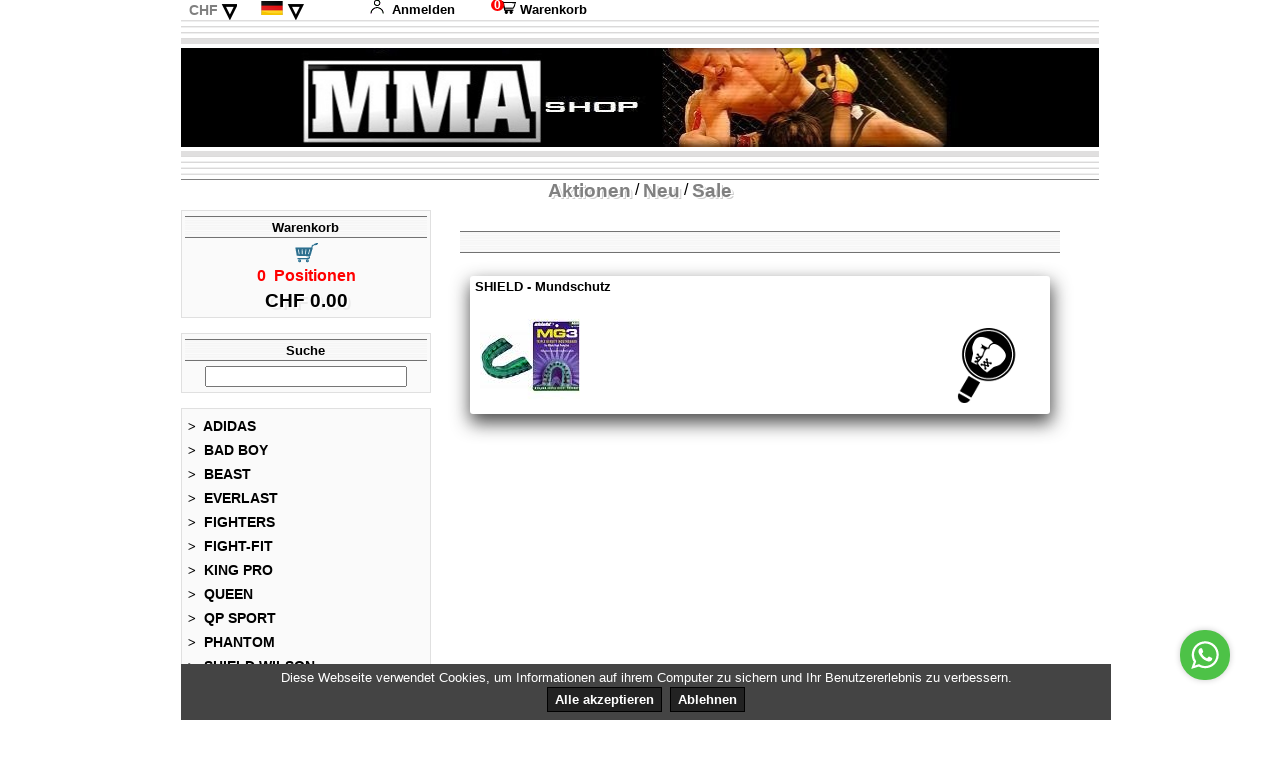

--- FILE ---
content_type: text/html
request_url: https://www.ufc-shop.ch/rootUFCShop/Shop/ProduktGruppe.asp?Site=Hersteller&template=1&Hersteller=Shield
body_size: 6439
content:

<!DOCTYPE html>
<html lang="de-ch">
<head>
        <title>MMA Shop - Free Fight Kampfsportshop</title>
    <meta name="viewport" content="width=device-width, initial-scale=1, maximum-scale=1">
    <meta http-equiv="Content-Type" content="text/html; charset=utf-8" />
    <meta http-equiv="x-ua-compatible" content="IE=edge" />
    <meta name="description" content=" - Dein Mixed Martial Arts Shop mit vielen Free Fight Produkten." />
    <meta name="keywords" content="Kampfsport, K1, Kampfsportartikel, Kampfsportequipment, Boxhandschuhe, Shorts, Fightwear, Fightgear, Fightshop, MMA, Thaiboxen, Kickboxen, " />
    <meta name="revisit-after" content="3 days" />
    <meta name="format-detection" content="telephone=no">   
    <meta name="robots" content="INDEX,FOLLOW" />
    <meta name="author" content="og" />
    <link rel="stylesheet" type="text/css" media="all" href="../../root_Admin_FightFit/ScriptsCSS/Global3_CSS.css" />
    <link rel="shortcut icon" type="image/x-icon" href="FighterLogo.ico" />
	<link rel="stylesheet" type="text/css" href="../../root_Admin_FightFit/ScriptsCSS/promotionslider_style.css" />
	<link rel="stylesheet" type="text/css" href="../../root_Admin_FightFit/ScriptsCSS/verticalNavigation.css" />
	<link rel="stylesheet" type="text/css" href="../../root_Admin_FightFit/ScriptsCSS/productrewiews_style.css" />
	<script src="../../root_Admin_FightFit/ScriptsCSS/jquery.js"></script>
    <script src="../../root_Admin_FightFit/ScriptsCSS/countdownticker.js"></script>
    <script src="../../root_Admin_FightFit/ScriptsCSS/verticalNavigation.js"></script>
	<script src="../../root_Admin_FightFit/ScriptsCSS/magnifyglasses.js"></script>
	<script src="../../root_Admin_FightFit/ScriptsCSS/picture_iBox.js"></script>

<script>
    setTimeout(function(){window.location.href='Navigation_Composite.asp'},600000);
</script>


<script 
    type="text/javascript"
    src="https://d3mkw6s8thqya7.cloudfront.net/integration-plugin.js"
    id="aisensy-wa-widget"
    widget-id="Pe20o4"
>
</script>


            <!-- --------------------------- GOOGLE ANALYTICS ---------------------------- -->
            <!-- Global site tag (gtag.js) - Google Analytics www.ufc-shop.ch-->
            <script async src="https://www.googletagmanager.com/gtag/js?id=UA-61804280-1"></script>
            <script>
              window.dataLayer = window.dataLayer || [];
              function gtag(){dataLayer.push(arguments);}
              gtag('js', new Date());

              gtag('config', 'UA-61804280-1');
            </script>

            <!-- Google Tag Manager -->
            <script>(function(w,d,s,l,i){w[l]=w[l]||[];w[l].push({'gtm.start':
            new Date().getTime(),event:'gtm.js'});var f=d.getElementsByTagName(s)[0],
            j=d.createElement(s),dl=l!='dataLayer'?'&l='+l:'';j.async=true;j.src=
            'https://www.googletagmanager.com/gtm.js?id='+i+dl;f.parentNode.insertBefore(j,f);
            })(window,document,'script','dataLayer','GTM-KCG3V9Q');</script>
            <!-- End Google Tag Manager -->
        
</head>
<body>
    <div class="websiteLayoutContentContainer">
        <div class="websiteLayoutHeader">
            <div class="websiteLanguageSelection">
    



&nbsp;

    <ul class="languagepicker ccypicker">
        <li><a title="Schweizer Franken" href="/rootUFCShop/Shop/ProduktGruppe.asp?Ccy=CH&SITE=HERSTELLER&TEMPLATE=1&HERSTELLER=SHIELD">CHF</a>&nbsp;<span>&triangledown;</span></li>
    	    <li><a title="EURO"  href="/rootUFCShop/Shop/ProduktGruppe.asp?Ccy=EU&SITE=HERSTELLER&TEMPLATE=1&HERSTELLER=SHIELD">EUR</a></li>
         
	        <li><a title="US Dollar" href="/rootUFCShop/Shop/ProduktGruppe.asp?Ccy=US&SITE=HERSTELLER&TEMPLATE=1&HERSTELLER=SHIELD">USD</a></li>
         
    </ul>

&nbsp;&nbsp;&nbsp;&nbsp;


<ul class="languagepicker">
    <li><img src="/pictures/flag_Germany_14px.png" title="Deutsch" alt="Deutsch" /><span>&triangledown;</span></li>
    	<li><a href="/rootUFCShop/Shop/ProduktGruppe.asp?Lang=EN&SITE=HERSTELLER&TEMPLATE=1&HERSTELLER=SHIELD"><img src="/pictures/flag_USA_14px.png" alt="English" />English</a></li>
     
	    <li><a href="/rootUFCShop/Shop/ProduktGruppe.asp?Lang=FR&SITE=HERSTELLER&TEMPLATE=1&HERSTELLER=SHIELD"><img src="/pictures/flag_France_14px.png" alt="Fran&ccedil;ais" />Fran&ccedil;ais</a></li>
     
	    <li><a href="/rootUFCShop/Shop/ProduktGruppe.asp?Lang=IT&SITE=HERSTELLER&TEMPLATE=1&HERSTELLER=SHIELD"><img src="/pictures/flag_Italy_14px.png" alt="Italiano" />Italiano</a></li>
     
	    <li><a href="/rootUFCShop/Shop/ProduktGruppe.asp?Lang=ES&SITE=HERSTELLER&TEMPLATE=1&HERSTELLER=SHIELD"><img src="/pictures/flag_Spain_14px.png" alt="Espa&ntilde;ol" />Espa&ntilde;ol</a></li>
     
</ul>




&nbsp;&nbsp;&nbsp;&nbsp;



    <a href="Warenkorb.asp?Site=Anmeldung">
        <img src="/root_Admin_FightFit/Images/Shop/anmelden_small2.png" alt="Anmeldung" />
        Anmelden
    </a>
    
    &nbsp;&nbsp;&nbsp;&nbsp;&nbsp;
    <a href="Warenkorb.asp?Site=ShowWarenkorb">
        <span class="basketitemcounter">&nbsp;0&nbsp;</span>
        <img src="/root_Admin_FightFit/Images/Shop/warenkorb_small2.png" alt="Warenkorb" />
        Warenkorb
    </a>


</div>
<div class="websiteSideBar">
    <!-- Sidebar -->
<div id="mySidebar" class="w3-sidebar w3-bar-block w3-animate-left" style="display: none;
    z-index: 150">

    <button class="w3-bar-item w3-button w3-large" onclick="w3_close()" type="button">
        &times;</button>

<div class="blockProductSearch defHeaderNavSite">
    <form action="Artikelliste.asp" method="get">
        <div class="header bkgrImgTableBkgr">
            <a class="Suche" href="#" onclick="document.forms[0].submit();"><span>Suche</span></a>
        </div>
        <div class="search">
            <input type="text" name="SearchBezeichnung" value="" />
            <input type="hidden" name="template" value="1" />
        </div>
    </form>
</div>
<div class="blockNaviVertical defHeaderNavSite">
    <ul>
        <li><a href="ProduktGruppe.asp?Site=Hersteller&template=1&Hersteller=ADIDAS">
            <span>></span>&nbsp;
            ADIDAS
        </a></li>
    </ul>
    <ul>
        <li><a href="ProduktGruppe.asp?Site=Hersteller&template=1&Hersteller=Bad%20Boy">
            <span>></span>&nbsp;
            BAD BOY
        </a></li>
    </ul>
    <ul>
        <li><a href="ProduktGruppe.asp?Site=Hersteller&template=1&Hersteller=Beast">
            <span>></span>&nbsp;
            BEAST
        </a></li>
    </ul>
    <ul>
        <li><a href="ProduktGruppe.asp?Site=Hersteller&template=1&Hersteller=EVERLAST">
            <span>></span>&nbsp;
            EVERLAST
        </a></li>
    </ul>
    <ul>
        <li><a href="ProduktGruppe.asp?Site=Hersteller&template=1&Hersteller=FIGHTERS">
            <span>></span>&nbsp;
            FIGHTERS
        </a></li>
    </ul>
    <ul>
        <li><a href="ProduktGruppe.asp?Site=Hersteller&template=1&Hersteller=FIGHT-FIT">
            <span>></span>&nbsp;
            FIGHT-FIT
        </a></li>
    </ul>
    <ul>
        <li><a href="ProduktGruppe.asp?Site=Hersteller&template=1&Hersteller=KING%20PRO">
            <span>></span>&nbsp;
            KING PRO
        </a></li>
    </ul>
    <ul>
        <li><a href="ProduktGruppe.asp?Site=Hersteller&template=1&Hersteller=QUEEN">
            <span>></span>&nbsp;
            QUEEN
        </a></li>
    </ul>
    <ul>
        <li><a href="ProduktGruppe.asp?Site=Hersteller&template=1&Hersteller=QP%20SPORT">
            <span>></span>&nbsp;
            QP SPORT
        </a></li>
    </ul>
    <ul>
        <li><a href="ProduktGruppe.asp?Site=Hersteller&template=1&Hersteller=PHANTOM">
            <span>></span>&nbsp;
            PHANTOM
        </a></li>
    </ul>
    <ul>
        <li><a href="ProduktGruppe.asp?Site=Hersteller&template=1&Hersteller=SHIELD">
            <span>></span>&nbsp;
            SHIELD WILSON
        </a></li>
    </ul>
    <ul>
        <li><a href="ProduktGruppe.asp?Site=Hersteller&template=1&Hersteller=SHOCK%20DOCTOR">
            <span>></span>&nbsp;
            SHOCK DOCTOR
        </a></li>
    </ul>
    <ul>
        <li><a href="ProduktGruppe.asp?Site=Hersteller&template=1&Hersteller=STROOPS">
            <span>></span>&nbsp;
            STROOPS
        </a></li>
    </ul>
    <ul>
        <li><a href="ProduktGruppe.asp?Site=Hersteller&template=1&Hersteller=TAPOUT">
            <span>></span>&nbsp;
            TAPOUT
        </a></li>
    </ul>
    <ul>
        <li><a href="ProduktGruppe.asp?Site=Hersteller&template=1&Hersteller=TOP%20TEN">
            <span>></span>&nbsp;
            TOP TEN
        </a></li>
    </ul>
    <ul>
        <li><a href="ProduktGruppe.asp?Site=Hersteller&template=1&Hersteller=TWINS">
            <span>></span>&nbsp;
            TWINS
        </a></li>
    </ul>
    <ul>
        <li><a href="ProduktGruppe.asp?Site=Hersteller&template=1&Hersteller=UFC">
            <span>></span>&nbsp;
            UFC CENTURY
        </a></li>
    </ul>
    <ul>
        <li><a href="ProduktGruppe.asp?Site=Hersteller&template=1&Hersteller=VENUM">
            <span>></span>&nbsp;
            VENUM
        </a></li>
    </ul>
</div>
</div>
<div id="myOverlay" class="w3-overlay w3-animate-opacity" onclick="w3_close()" style="cursor: pointer">
</div>
<div id="sidenav-ani-hamburger" style="background-color: white">
    <button class="w3-button w3-white w3-xxlarge" onclick="w3_open()" type="button">
        &#9776;</button>



        <ul class="languagepicker ccypicker">
        <li><a title="Schweizer Franken" href="/rootUFCShop/Shop/ProduktGruppe.asp?Ccy=CH&SITE=HERSTELLER&TEMPLATE=1&HERSTELLER=SHIELD">CHF</a>&nbsp;<span>&triangledown;</span></li>
    	    <li><a title="EURO"  href="/rootUFCShop/Shop/ProduktGruppe.asp?Ccy=EU&SITE=HERSTELLER&TEMPLATE=1&HERSTELLER=SHIELD">EUR</a></li>
         
	        <li><a title="US Dollar" href="/rootUFCShop/Shop/ProduktGruppe.asp?Ccy=US&SITE=HERSTELLER&TEMPLATE=1&HERSTELLER=SHIELD">USD</a></li>
         
    </ul>

&nbsp;&nbsp;&nbsp;&nbsp;


<ul class="languagepicker">
    <li><img src="/pictures/flag_Germany_14px.png" title="Deutsch" alt="Deutsch" /><span>&triangledown;</span></li>
    	<li><a href="/rootUFCShop/Shop/ProduktGruppe.asp?Lang=EN&SITE=HERSTELLER&TEMPLATE=1&HERSTELLER=SHIELD"><img src="/pictures/flag_USA_14px.png" alt="English" />English</a></li>
     
	    <li><a href="/rootUFCShop/Shop/ProduktGruppe.asp?Lang=FR&SITE=HERSTELLER&TEMPLATE=1&HERSTELLER=SHIELD"><img src="/pictures/flag_France_14px.png" alt="Fran&ccedil;ais" />Fran&ccedil;ais</a></li>
     
	    <li><a href="/rootUFCShop/Shop/ProduktGruppe.asp?Lang=IT&SITE=HERSTELLER&TEMPLATE=1&HERSTELLER=SHIELD"><img src="/pictures/flag_Italy_14px.png" alt="Italiano" />Italiano</a></li>
     
	    <li><a href="/rootUFCShop/Shop/ProduktGruppe.asp?Lang=ES&SITE=HERSTELLER&TEMPLATE=1&HERSTELLER=SHIELD"><img src="/pictures/flag_Spain_14px.png" alt="Espa&ntilde;ol" />Espa&ntilde;ol</a></li>
     
</ul>




&nbsp;&nbsp;&nbsp;&nbsp;

    <div class="w3-container" style="text-align:right ">
    
    <a href="Warenkorb.asp?Site=Anmeldung">
        <img src="/root_Admin_FightFit/Images/Shop/anmelden_small2.png" alt="Anmeldung" />
        Anmelden
    </a>
    
    &nbsp;&nbsp;&nbsp;
    <a href="Warenkorb.asp?Site=ShowWarenkorb">
     <span class="basketitemcounter">&nbsp;0&nbsp;</span>
        <img src="/root_Admin_FightFit/Images/Shop/warenkorb_small2.png" alt="Warenkorb" />
        Warenkorb
    </a>

    </div>
</div>

</div>
<div class="websiteTitelBild">
    <img src="../../Pictures/Title-Top-Border-Grey.png" alt="" />
</div>
<div>
    <img src="images/Title_UFCShop.jpg" alt="UFC-Shop.ch" style="width:100%" />
</div>
<div class="websiteTitelBild">
    <img src="../../Pictures/Title-Bottom-Border-Grey.png" alt="" />
<br />
    <div class="specialKat">
    
        <a class="specialKatSelFont" title="TOP Aktionen" href="Artikelliste.ASP?flag=aktion&Template=1">Aktionen</a>&nbsp;/     
    
        <a class="specialKatSelFont" title="Neu" href="Artikelliste.ASP?flag=new&Template=1">Neu</a>&nbsp;/ 
    
        <a class="specialKatSelFont" title="Sale" href="Artikelliste.ASP?flag=sale&SearchResults=All&Template=1">Sale</a>
    

</div>

</div>


        </div>
        <div class="websiteLayoutNav">
            <div class="blockBasket defHeaderNavSite">
    <div class="header bkgrImgTableBkgr">
        <a href="Warenkorb.asp?Site=ShowWarenkorb"><span>Warenkorb</span></a>
    </div>
    <div class="positionen">
    <form action="Warenkorb.asp?Site=ShowWarenkorb" method="POST">
    <input class="nextstepimg" type="image" src="../../Pictures/Basket.png"
                        alt="Warenkorb" /></form>
            0
            &nbsp;Positionen            
    </div>
    <div class="total">
            
            CHF
            0.00
    </div>
</div>
<div class="blockProductSearch defHeaderNavSite">
    <form action="Artikelliste.asp" method="get">
        <div class="header bkgrImgTableBkgr">
            <a class="Suche" href="#" onclick="document.forms[0].submit();"><span>Suche</span></a>
        </div>
        <div class="search">
            <input type="text" name="SearchBezeichnung" value="" />
            <input type="hidden" name="template" value="1" />
        </div>
    </form>
</div>
<div class="blockNaviVertical defHeaderNavSite">
    <ul>
        <li><a href="ProduktGruppe.asp?Site=Hersteller&template=1&Hersteller=ADIDAS">
            <span>></span>&nbsp;
            ADIDAS
        </a></li>
    </ul>
    <ul>
        <li><a href="ProduktGruppe.asp?Site=Hersteller&template=1&Hersteller=Bad%20Boy">
            <span>></span>&nbsp;
            BAD BOY
        </a></li>
    </ul>
    <ul>
        <li><a href="ProduktGruppe.asp?Site=Hersteller&template=1&Hersteller=Beast">
            <span>></span>&nbsp;
            BEAST
        </a></li>
    </ul>
    <ul>
        <li><a href="ProduktGruppe.asp?Site=Hersteller&template=1&Hersteller=EVERLAST">
            <span>></span>&nbsp;
            EVERLAST
        </a></li>
    </ul>
    <ul>
        <li><a href="ProduktGruppe.asp?Site=Hersteller&template=1&Hersteller=FIGHTERS">
            <span>></span>&nbsp;
            FIGHTERS
        </a></li>
    </ul>
    <ul>
        <li><a href="ProduktGruppe.asp?Site=Hersteller&template=1&Hersteller=FIGHT-FIT">
            <span>></span>&nbsp;
            FIGHT-FIT
        </a></li>
    </ul>
    <ul>
        <li><a href="ProduktGruppe.asp?Site=Hersteller&template=1&Hersteller=KING%20PRO">
            <span>></span>&nbsp;
            KING PRO
        </a></li>
    </ul>
    <ul>
        <li><a href="ProduktGruppe.asp?Site=Hersteller&template=1&Hersteller=QUEEN">
            <span>></span>&nbsp;
            QUEEN
        </a></li>
    </ul>
    <ul>
        <li><a href="ProduktGruppe.asp?Site=Hersteller&template=1&Hersteller=QP%20SPORT">
            <span>></span>&nbsp;
            QP SPORT
        </a></li>
    </ul>
    <ul>
        <li><a href="ProduktGruppe.asp?Site=Hersteller&template=1&Hersteller=PHANTOM">
            <span>></span>&nbsp;
            PHANTOM
        </a></li>
    </ul>
    <ul>
        <li><a href="ProduktGruppe.asp?Site=Hersteller&template=1&Hersteller=SHIELD">
            <span>></span>&nbsp;
            SHIELD WILSON
        </a></li>
    </ul>
    <ul>
        <li><a href="ProduktGruppe.asp?Site=Hersteller&template=1&Hersteller=SHOCK%20DOCTOR">
            <span>></span>&nbsp;
            SHOCK DOCTOR
        </a></li>
    </ul>
    <ul>
        <li><a href="ProduktGruppe.asp?Site=Hersteller&template=1&Hersteller=STROOPS">
            <span>></span>&nbsp;
            STROOPS
        </a></li>
    </ul>
    <ul>
        <li><a href="ProduktGruppe.asp?Site=Hersteller&template=1&Hersteller=TAPOUT">
            <span>></span>&nbsp;
            TAPOUT
        </a></li>
    </ul>
    <ul>
        <li><a href="ProduktGruppe.asp?Site=Hersteller&template=1&Hersteller=TOP%20TEN">
            <span>></span>&nbsp;
            TOP TEN
        </a></li>
    </ul>
    <ul>
        <li><a href="ProduktGruppe.asp?Site=Hersteller&template=1&Hersteller=TWINS">
            <span>></span>&nbsp;
            TWINS
        </a></li>
    </ul>
    <ul>
        <li><a href="ProduktGruppe.asp?Site=Hersteller&template=1&Hersteller=UFC">
            <span>></span>&nbsp;
            UFC CENTURY
        </a></li>
    </ul>
    <ul>
        <li><a href="ProduktGruppe.asp?Site=Hersteller&template=1&Hersteller=VENUM">
            <span>></span>&nbsp;
            VENUM
        </a></li>
    </ul>
</div>
<div class="blockSearchProdCategory defHeaderNavSite">
    <div class="header bkgrImgTableBkgr">
        Hersteller
    </div>
    <div class="search">
        <form action="ProduktGruppe.asp" method="get">
            <select name="Hersteller" onchange="this.form.submit();" size="1">
                <option value="" selected="selected">Bitte w&auml;hlen</option>
                <option value="Adidas&template=1">Adidas</option>
                <option value="Bad Boy">Bad Boy</option>
                <option value="Everlast">Everlast</option>
                <option value="FIGHTERS">Fighters</option>
                <option value="Fight-Fit">Fight-Fit</option>
                <option value="King">King</option>
                <option value="Phantom">Phantom MMA</option>
                <option value="QP Sport">QP Sport</option>
                <option value="Shield">Shield Wilson</option>
                <option value="Shock Doctor">Shock Doctor</option>
                <option value="TOP TEN">Top Ten</option>
                <option value="Twins">Twins</option>
                <option value="UFC">UFC Century</option>
                <option value="Venum">Venum</option>        
            </select> 
            <input  type="hidden" name="template" value="1" />
        </form>
    </div>
</div>



<div class="blockSearchProdCategory defHeaderNavSite">
    <div class="header bkgrImgTableBkgr">
        Top Bewertungen
    </div>
    <div class="blockSiteProdukt defHeaderContentSite">
        <div class="produkt">

            <div class="navroute">

                <a href="Produkt.asp?Artikelnummer=FFWallHookTwisted&Type=0">Deckenhalterung Boxsackhaken / Rotation-Twisted </a>
            </div>

            <div style="text-align: center">
                <span>
                    <a href="Produkt.asp?Artikelnummer=FFWallHookTwisted&Type=0">
                        <img src="../../root_Admin_FightFit/Images/Products/100px/Deckenhalterung-Rotation-Gebogen-Eisen-2020.jpg" alt="Top Rating" /></a></span>
            </div>

            <div class="star-ratings-avg">
                <div class="star-ratings-sprite">
                    <a href="Produkt.asp?Artikelnummer=FFWallHookTwisted&Type=0"><span style="width: 100%" title="Kundenbewertung: 5.00&nbsp;von 5 Sternen / 21&nbsp;Bewertungen"></span></a>
                </div>
                <br />
                <a href="Produkt.asp?Artikelnummer=FFWallHookTwisted&Type=0"><span title="Kundenbewertung: 5.00&nbsp;von 5 Sternen / 21&nbsp;Bewertungen">
                    5.00&nbsp;
                        / 5 von&nbsp;21&nbsp;Bewertungen
                </span></a>
            </div>

        </div>
    </div>
</div>

        </div>
        <div class="websiteLayoutContent">
                
<div class="blockSiteProduktGruppe defHeaderContentSite">
    <div class="produkt">
        <div class="navroute">
        
        </div>
        <div class="navroute">
        &nbsp;
        </div>
    </div>

    <div class="header bkgrImgTableBkgr">
        <h1>
             </h1>
    </div>
    <div class="brandsAuswahl">
        
        <div>
        &nbsp;
        </div>
    </div>

    <div class="productgruppe">
        
        <div class="layoutbox defBoxShadow" >
            <div class="title">
                <a class="Artikelliste" onmouseover="window.status='';return true;" href="artikelliste.asp?ID=59&amp;Link=3">
                    <h2>SHIELD - Mundschutz</h2>
                </a>
            </div>
            <div class="prodTable">
                <div class="prodTableRow">
                    <div class="colleft">
                        <a onmouseover="window.status='';return true;" href="artikelliste.asp?ID=59&amp;Link=3">
                            
                            <img src="/root_Admin_FightFit/Images/Products/Levels/Shield-Wilson-Zahnschutz-MG3_2022.JPG"
                                alt="SHIELD - Mundschutz" title="SHIELD - Mundschutz" />
                            
                        </a>
                    </div>
                    <div class="colright">
                        <a class="Artikelliste" onmouseover="window.status='';return true;" href="artikelliste.asp?ID=59&amp;Link=3">
                            <img src="../../root_Admin_FightFit/Images/Shop/Lupe-Details.png" title="Details" alt="Details" />
                        </a>&nbsp;&nbsp;&nbsp;<br />
                    </div>
                </div>
            </div>
        </div>
        
        <div>
            <p>
            </p>
        </div>
        
    </div>
</div>

        </div>
        <div class="websiteLayoutFooter">
            <div class="websiteTitelBild">
    <img src="../../Pictures/Title-Bottom-Border-Grey.png" alt="Line" />
</div> 
<div class="blockFooterNavi">
    <ul class="footNav">
        <li>
            <ul class="footNavCol">
                <li>
                    <div class="footTitle">
                        Service</div>
                </li>
                <li><span class="arrows">>&nbsp;</span><a href="Navigation_Composite.asp?Site=root&CurrentSubMenu=112">Home</a>
                <li><span class="arrows">>&nbsp;</span><a href="AddOn_Contact.asp?Site=Kontakt">Impressum</a>
                </li>
                <li><span class="arrows">>&nbsp;</span><a href="AddOn_FAQ.asp?Site=FAQ">FAQ</a></li>
                <li><span class="arrows">>&nbsp;</span><a href="AddOn_Fachkompetenz.asp?Site=FAQ">Fachkompetenz</a></li>
                <li><span class="arrows">>&nbsp;</span><a href="/root_Admin_FightFit/Formulare/Umtauschformular_.pdf"
                    target="_blank">Retoure</a></li>
            </ul>
        </li>
        <li>
            <ul class="footNavCol">
                <li>
                    <div class="footTitle">
                        Information</div>
                </li>
                <li><span class="arrows">>&nbsp;</span><a href="AddOn_AGB.asp?Site=AGB">AGB</a></li>
                <li><span class="arrows">>&nbsp;</span><a href="AddOn_Datenschutz.asp?Site=Datenschutz">Datenschutz</a></li>
                <li><span class="arrows">>&nbsp;</span><a href="AddOn_Versand.asp?Site=Versand">Versand</a></li>
                <li><span class="arrows">>&nbsp;</span><a href="AddOn_Umtausch.asp?Site=Umtausch">Umtausch</a>
                </li>
                <li><span class="arrows">>&nbsp;</span><a href="AddOn_Sizes.asp?Site=Sizes">Gr&ouml;&szlig;entabelle</a>
                </li>
                <li><span class="arrows">>&nbsp;</span><a href="AddOn_Links.asp?Site=Links">Links</a></li>
            </ul>
        </li>
        <li>
            <ul class="footNavCol">
                <li>
                    <div class="footTitle">
                        Interaktiv</div>
                </li>
                <li><a href="https://www.facebook.com/fightfitsportsgmbh">
                    <img src="../../Pictures/Facebook_Logo.png" width="20" height="20" alt="Facebook" />&nbsp;
                    Facebook</a></li>
                <li><a href="https://www.instagram.com/fightfitsportsgmbh/">
                    <img src="../../Pictures/Instagram.png" width="20" height="20" alt="Instagram" />&nbsp;
                    Instagram</a></li>
            </ul>
        </li>
    </ul>
</div>



<style>
    .cookies-eu-banner {
      background: #444;
      color: #fff;
      padding: 6px;
      font-size: 13px;
      text-align: center;
      position: fixed;
      bottom: 0;
      max-width:918px;
      width: 100%;
      z-index: 10;
    }

    .cookies-eu-banner button {
      text-decoration: none;
      background: #222;
      color: #fff;
      border: 1px solid #000;
      cursor: pointer;
      padding: 4px 7px;
      margin: 2px 0;
      font-size: 13px;
      font-weight: 700;
      transition: background 0.07s, color 0.07s, border-color 0.07s;
    }

    .cookies-eu-banner button:hover {
      background: #fff;
      color: #222;
    }

    .hidden {
        display: none;
    }
</style>


    <div class="cookies-eu-banner hidden">
      Diese Webseite verwendet Cookies, um Informationen auf ihrem Computer zu sichern und Ihr Benutzererlebnis zu verbessern.<br />
      <button id="AcceptCB">Alle akzeptieren</button>&nbsp;&nbsp;<button id="RejectCB">Ablehnen</button>
    </div>

<script language="javascript" type="text/javascript">
    const getCookie = (name) => {
        const value = " " + document.cookie;
        console.log("value", `==${value}==`);
        const parts = value.split(" " + name + "=");
        return parts.length < 2 ? undefined : parts.pop().split(";").shift();
    };

    const setCookie = function (name, value, expiryDays, domain, path, secure) {
        const exdate = new Date();
        exdate.setHours(
            exdate.getHours() +
            (typeof expiryDays !== "number" ? 365 : expiryDays) * 24
        );
        document.cookie =
            name +
            "=" +
            value +
            ";expires=" +
            exdate.toUTCString() +
            ";path=" +
            (path || "/") +
            (domain ? ";domain=" + domain : "") +
            (secure ? ";secure" : "");
    };

    (() => {
        const $cookiesBanner = document.querySelector(".cookies-eu-banner");
        const $cookiesBannerButton = $cookiesBanner.querySelector("button");

        $cookiesBannerButton.addEventListener("click", () => {
            $cookiesBanner.remove();
        });
    })();

    const $cookiesBanner = document.querySelector(".cookies-eu-banner");
    const $cookiesBannerButton = $cookiesBanner.querySelector("button");
    const cookieName = "AcceptCookiesOnSite";
    const hasCookie = getCookie(cookieName);
    const buttonAccept = document.getElementById('AcceptCB');
    const buttonReject = document.getElementById('RejectCB');

    if (!hasCookie) {
        $cookiesBanner.classList.remove("hidden");
    }

    buttonAccept.addEventListener("click", () => {
        setCookie(cookieName, "accept", 1);
        $cookiesBanner.remove();
    });

    buttonReject.addEventListener("click", () => {
        setCookie(cookieName, "reject", 1);
        $cookiesBanner.remove();
    });


</script>




        </div>
    </div>
</body>
</html>


--- FILE ---
content_type: text/css
request_url: https://www.ufc-shop.ch/root_Admin_FightFit/ScriptsCSS/Global3_CSS.css
body_size: 10939
content:
/*==================================================
 * Global Definitions - FIGHT-FIT Sports GmbH
 * ===============================================*/

html, body {
    font-family: Arial,Helvetica,sans-serif;
    font-size: 100%;
    color: #000;
    /*    background: white url(../../root_Admin_FightFit/Images/Shop/Background-Fences.JPG); */
    background-color: white;
    max-width: 918px;
    min-width: 320px;
    margin: 0 auto 0 auto;
}

div, ul, h1, h2, ul, li {
	margin:0;
	padding:0;
}

h1, h2	{
	font-size: 1.0em; 
	font-weight:600;
	color:#000;
}

a	{
	font-size: 0.8em; 
	font-weight:600;
	color:#000;
	text-decoration: none;
}

a:hover	{
	color:#ff0000;
}

img	{
	border-style:none;
}

.defHeaderNavSite	{
	border:solid 1px #e0e0e0;
	color:#000;
	background-color:#fafafa;
	margin:0 0 15px	0;
	padding:5px 3px 5px 3px;
}

.defHeaderContentSite	{
	width:100%;
	border:solid 0px #e0e0e0;
	color:#000;
	margin:0 0 15px 0;
	padding:5px 5px 5px 5px;
}

.bkgrImgTableBkgr	{
	background-image: url(../../root_Admin_FightFit/Images/Shop/TableBackground.JPG); 
	height:22px;
	line-height: 1.8em; 
	font-size: 0.8em; 
	font-weight: 600; 
	text-align: center;
	margin:0 0 5px 0;
}

.defBoxShadow	{
	box-shadow: 1px 8px 18px 1px rgba(38,38,38,0.81);
	-webkit-box-shadow: 1px 8px 18px 1px rgba(38,38,38,0.81);
	-moz-box-shadow: 1px 8px 18px 1px rgba(38,38,38,0.81);
	border-radius: 3px; /* future proofing */
	-moz-border-radius: 3px;
	-webkit-border-radius: 3px;
	-khtml-border-radius: 3px;
}

.defPreisShadow	{
	font-size: 1.5em; 
	color: #000066;
	font-weight: bold; 
	text-shadow: 2px 1px 0px #fff, 4px 3px 0px rgba(0,0,0,0.20);
	margin: 0 0 10px 0;
}

.streetpricestrikethrough	{
	font-size: 1.2em; 
	color: #000000;
	font-weight: bold; 
	text-decoration:line-through;
}

.magnify {
    margin: 0px auto;
    position: relative;
    /* background-image: url(../../root_Admin_FightFit/Images/Products/300px/Mesh_Wire300_px.jpg); */
    background-repeat: no-repeat;
    background-position: left;
}


.magnifylargepic {
    width: 175px;
    height: 175px;
    position: absolute;
    border-radius: 10%;
    /*Multiple box shadows to achieve the glass effect*/
    box-shadow: 0 0 0 1px rgba(255, 255, 255, 0.85), 0 0 1px 1px rgba(0, 0, 0, 0.25), inset 0 0 40px 2px rgba(0, 0, 0, 0.25);
    /* background-image: url(../../root_Admin_FightFit/Images/Products/300px/Mesh_Wire300_px.jpg);*/
    /*Lets load up the large image first*/
    background-repeat: no-repeat;
    /*hide the glass by default*/
    display: none;
}


span.basketitemcounter {
  position: relative;
  font-size : 0.9em; 
  top: -5px;
  left: 8px;
  border-radius: 50%;
  background: red;
  color: white;
  text-align: center;
}

#clockdiv{
    color: white;
    display: inline-block;
    font-weight: 600;
    text-align: center;
    font-size: 2em;
	text-shadow: 3px 2px 0px #000, 4px 3px 0px rgba(0,0,0,0.20);
    padding: 0px 0px 5px 0px ;
}



#clockdiv > div{
    padding: 3px;
    border-radius: 10px;
    background-color:  black  ;
    display: inline-block;
}

#clockdiv div > span{
    padding: 10px;
    border-radius: 30px;
    background: red;
    display: inline-block;
}

.smalltext{
    padding-top: 1px;
    font-size: 10px;
}

/*==================================================
 * Website Definitions
 * ===============================================*/

div.websiteLayoutContentContainer	{  /*===Layout Container==*/
	vertical-align:top;
	text-align:left;
	width:100%;
	border-style:none;
	margin:0 0 0px 0;
	background-color: #fff;
}

div.websiteLayoutHeader	{   /*===Titel Leiste==*/
	background-color:#fff;
	border-style:none;
}

div.websiteLayoutNav	{  /*===Linke Navigationsleiste==*/
	display:inline-block;
	vertical-align:top;
	width:1%;
	min-width:250px;
	margin:10px 20px 0 0;
}

div.websiteLayoutContent	{   /*===Rechter Content==*/
	display:inline-block;
	vertical-align:top;
/*	width:70%;*/
	min-width:600px;
	max-width:600px;
	margin:10px auto 0 auto;
}


/*==================================================
 * Header Definitions
 * ===============================================*/

.languagepicker {
	display: inline-block;
	padding: 0;
	height: 20px;
	overflow: hidden;
	transition: all .3s ease;
	margin: 0 0px 0px 0;
	vertical-align: top;
	font-size: 1.0em; 
	font-weight:600;
}

.languagepicker a{
	color: #000;
	text-decoration: none;
}

.languagepicker span{
	font-size: 1.8em; 
	vertical-align: bottom;
}

.languagepicker li {
	display: block;
	padding: 0px 0px;
	line-height: 20px;
}

.languagepicker li:hover{
	background-color: #eee;
}

.languagepicker li:first-child a {
	border: none;
	background: #FFF !important;
	font-size: 0.9em; 
	font-weight:600;
	color: Gray;
}

.languagepicker li img {
	margin-right: 5px;
}

.languagepicker:hover {
	height: 101px;
}

.ccypicker:hover {
	height: 60px;
}

div.specialKat	{		/*=== Akionen /Neu / Sale ==*/
	text-align: center;
	height:20px;
	border-top:  1px solid Gray;
}

a.specialKatSelFont	{
	font-size: 1.2em; 
	font-weight: 600;
	text-shadow: 2px 1px 0px #fff, 3px 2px 0px rgba(0,0,0,0.20);
	vertical-align: middle;
	color: gray;
}

.specialKatSelFont:hover	{	/*=== Akionen /Neu / Sale ==*/
	color: Red;
}

div.websiteLanguageSelection	{	/*=== L�nderflaggen / W�hrungen / Anmeldung - Warenkorb ==*/
	background-color: White;
	display:block;	
}

div.websiteTitelBild img	{	/*=== Abgrenzung Titel Oben - Unten ==*/
	width:100%;
	height:24px;
}

div.websiteTitelBild div.websiteTitelBildTable 	{	/*=== Tabelle im Titel ==*/
	display: table; 
	width: 100%;
}

div.websiteTitelBild div.websiteTitelBildTableRow 	{	/*=== Tabelle Row im Titel ==*/
	display: table-row;
}

div.websiteTitelBild div.websiteTitelBildTableCellTitlePic 	{	/*=== Tabelle Cell im Titel ==*/
	display: table-cell; 
	vertical-align: top; 
	width: 194px
}

div.websiteTitelBild div.websiteTitelBildTableCellBasketContent	{	/*=== Titel Basket Inhalt ==*/
	display: table-cell; 
	text-align: right; 
	vertical-align: middle;
}

.defBasketPreisShadow	{
	font-size: 1.5em; 
	font-weight: bold; 
	text-shadow: 2px 1px 0px #fff, 4px 3px 0px rgba(0,0,0,0.05);
	margin: 0 0 10px 0;
}

#sidenav-ani-hamburger
{
    display:none;
}

div.Header-Table-Search-Left
{
	display: table; 
	width: 100%;
}

div.Header-TableRow-Search-Left
{
	display: table-row; 
}

div.Header-TableCell-Search-Left
{
    display:table-cell;
    text-align: center; 
    vertical-align: top;
    margin: 20px; 
    padding: 20px
}

#id-Header-TableCell-Search-Left-Phone {
	vertical-align:middle;
	height:41px;
}

#id-Header-Text-Phone-Left {
	vertical-align:middle;
	display:inline-block; 
	color:Gray;
	white-space:nowrap;
	font-size:0.9em;
	font-weight:600;
	line-height:1.5em;
}

div.Header-Textbox-Search-Left  {
    border-width: thin; 
    border-style: solid; 
    border-color: Silver; 
    width: 100%;
    text-align: center;
    vertical-align:top;
    padding:0px;
    margin:0px    
}

div.Header-Textbox-Search-Left input[type="text"]
{
    border-style: none; 
    font-weight: bold; 
    font-size: 1.0em; 
    vertical-align: middle;
    width:80%
}

div.Header-Textbox-Search-Left input[type="image"]
{
    vertical-align: middle; 
    width:12%;
	max-height:42px;
	max-width:41px;
}

#id-Header-TableCell-Basket  {
    display: table-cell; 
    text-align: center;
    vertical-align: middle; 
    width: 1%; 
}

#id-Header-Content-Basket  {
    padding:10px;
    margin:0px 20px 10px 10px;
    text-align: center;
    vertical-align: middle; 
    border-style:  none ; 
    border-color: Silver; 
    border-width: 0;
    white-space: nowrap; 
}

#id-Header-Content-Basket span.id-Header-Content-Basket-Quantity  {
    font-size: 1.8em; 
    color: Black
}

#id-Header-Content-Basket span.id-Header-Content-Basket-Position {
    font-size: 0.8em;
    color: gray;
}

#id-Header-Content-Basket div  {
    padding: 10px; 
    margin: 0px;
}

div.Header-Textbox-Search-Bottom
{
    display:none;
    padding:0px;
    margin:20px 20px 10px 10px;
    border-width: thin; 
    border-style: solid; 
    border-color: Silver; 
    text-align: center;
    vertical-align:top;
}

div.Header-Textbox-Search-Bottom input[type="text"]
{
    width: 80%;
    border-style: none; 
    font-weight: bold; 
    font-size: 0.7em; 
    vertical-align: middle;
}

div.Header-Textbox-Search-Bottom input[type="image"]
{
    width:12%;
    vertical-align: middle;
    max-height:42px;
    max-width:41px;
}

/*==================================================
 * Warenkorb Definitions
 * ===============================================*/

div.blockBasket div.header a{
	font-size: 1.0em; 
	padding:1px 1px;
	margin-right: 1px;
	margin-top:5px;
}

div.blockBasket div.positionen{
	font-size: 1.0em; 
	font-weight: 600; 
	text-align: center;
	color:#ff0000;
	margin:0 0 5px 0;
}

div.blockBasket div.total{
	font-size: 1.2em; 
	font-weight: 600; 
	text-shadow: 2px 1px 0px #fff, 4px 3px 0px rgba(0,0,0,0.05);
	text-align: center;
}



/*==================================================
 * Produkt Suche Definitions
 * ===============================================*/

div.blockProductSearch div.header a{
	font-size: 1.0em; 
	padding:1px 1px;
	margin-right: 1px;
	margin-top:5px;
}

div.blockProductSearch div.search{
	text-align: center;
}

div.blockProductSearch div.search input[type="text"]{
	width: 80%;
}

/*==================================================
 * Navi Vertical Definitions
 * ===============================================*/

div.blockNaviVertical ul	{
	list-style-type: none;
	text-align: left;
}

div.blockNaviVertical ul li	{
	padding: 3px;
}

div.blockNaviVertical ul li a {
	font-size:0.9em;
	padding:1px 1px 1px 0;
	margin-right: 1px;
	margin-top: 5px;
}

div.blockNaviVertical ul li a span {
	font-size:0.9em;
}

/*==================================================
 * Countdown Ticker
 * ===============================================*/

div.blockCountdownTicker div.countdownticker{
	text-align: center;
}


/*==================================================
 * Hersteller Combo
 * ===============================================*/

div.blockSearchProdCategory div.search{	/*=== Hersteller Combo Vertical Navigation ==*/
	text-align: center;
	margin:10px 0 5px 0;
}

div.blockSearchProdCategory div.search select{	/*=== Hersteller Combo Vertical Navigation ==*/
	width: 95%;
}

/*==================================================
 * Countdown Ticker Definitions
 * ===============================================*/

div.blockCountdownTicker div.flashoffer{
	text-align: center;
}

div.blockCountdownTicker img{
	border-style: none;
	width:99%;
}

/*==================================================
 * Neue Produkte Definitions
 * ===============================================*/

div.blockNewProductsBanner div.products{
	text-align: center;
}

div.blockNewProductsBanner img{
	border-style: none;
	width:99%;
}

/*==================================================
 * Unsere Brands Definitions
 * ===============================================*/

div.blockNewBrandsBanner div.brands{
	text-align: center;
}

div.blockNewBrandsBanner ul	{
	list-style-type: none;
	text-align: center;
	width:100%;
}

div.blockNewBrandsBanner ul li	{
	display:inline-block;
}

div.blockNewBrandsBanner img{
	border-style: none;
	width:100%;
}


/*==================================================
 * Sportarten / Gender Definitions
 * ===============================================*/

div.blockSportartenBanner div.brands{
	text-align: center;
}

div.blockSportartenBanner ul	{
	list-style-type: none;
	text-align: center;
	width:100%;
}

div.blockSportartenBanner ul li	{
	display:inline-block;
}

div.blockSportartenBanner img{
	border-style: none;
	width:100%;
}

/*==================================================
 * Bestseller Monat Definitions
 * ===============================================*/

div.blockBestsellerMonth div.brands{
	text-align: center;
}

div.blockBestsellerMonth ul	{
	text-align: center;
	width:100%;
}

div.blockBestsellerMonth ul li	{
	display:inline-block;
	padding:0;
	margin:0;
	width:18%;
}

div.blockBestsellerMonth img{
	border-style: none;
	cursor: help;
	width:100%;
	max-width:100px;
}

/*==================================================
 * Weitere Aktionen Definitions
 * ===============================================*/

div.blockMorePromotions div.aktionen{
	text-align: center;
}

div.blockMorePromotions ul	{
	list-style-type: none;
	text-align: center;
	width:100%;
}

div.blockMorePromotions ul li	{
	display:inline-block;
	padding:0 15px 0 15px;
}

div.blockMorePromotions img{
	border-style: none;
	max-width:250px;
	width:100%;
}

/*==================================================
 * Kategorie Auswahl
 * ===============================================*/

div.blockSiteProduktGruppe div.KategorieAuswahl	{
	text-align: center;
}

div.blockSiteProduktGruppe div.KategorieAuswahl img	{
	width: 50px;
	max-width: 100%;
}


/*==================================================
 * Produkt Gruppe
 * ===============================================*/

div.blockSiteProduktGruppe div.brandsAuswahl	{
	text-align: center;
}

div.blockSiteProduktGruppe div.brandsAuswahl img	{
	max-width: 60px;
}

div.blockSiteProduktGruppe div.filterAuswahl	{
	text-align: left;
}

div.blockSiteProduktGruppe div.layoutbox{
	width:95%;
	margin:0 auto 0 auto;
	padding: 0px 5px 2px 5px;
}

div.blockSiteProduktGruppe div.lay02 {
    /*background-color: #fafafa; grey */
    background-color: #fff;
}

div.blockSiteProduktGruppe div.title{
	text-align:left;
	width:95%;
	font-size:1.0em;
	line-height:1.4em;
}

div.blockSiteProduktGruppe div.colleft img{
	width:100%;
	max-width:100px;
}

div.blockSiteProduktGruppe div.colright img{
	width:100%;
	max-width:75px;
}	

div.blockSiteProduktGruppe div.prodTable {
   display: table;
   border-collapse: collapse;
   width:100%;
}
 
div.blockSiteProduktGruppe div.prodTableRow {
   display: table-row;
}
 
div.blockSiteProduktGruppe div.colleft {
   display: table-cell;
   text-align: left;
   vertical-align: top;
   width:60%;
   padding: 5px 5px 5px 5px;
}

div.blockSiteProduktGruppe div.colright {
   display: table-cell;
   text-align: right;
   vertical-align: bottom ;
   width:40%;
   padding: 5px 5px 5px 5px;
}


/*==================================================
 * Artikelliste
 * ===============================================*/

div.defHeaderContentSite div.filterAuswahl	form span{
	font-size: 0.9em; 
	font-weight:bold;
	text-align: left;
	margin: 0 0 10px 10px;
}

div.defHeaderContentSite div.filterAuswahl	form select{
	font-size: 0.9em; 
	text-align: left;
	margin: 0 0 10px 10px;
}

div.blockSiteArtikelliste p.producttitle	{
	font-size: 0.8em; 
	text-align: center;
	border-style: groove; 
	border-width: thin;
	margin:0 0 10px 0;
}

div.blockSiteArtikelliste span.prodgrpheader	{
	font-size: 0.85em; 
	font-weight:600; 
	color: #000066;
}

div.blockSiteArtikelliste div.table01{
	width:95%;
	margin:0 auto 0 auto;
}

div.blockSiteArtikelliste div.table02 {
    width: 95%;
    /*background-color: #fafafa; grey */
    background-color: #fff;
    margin: 0 auto 0 auto;
}

div.blockSiteArtikelliste div.title{
	text-align:left;
	width:95%;
	font-size:1.0em;
	line-height:1.4em;
	padding:0 0 0 5px;
}

div.blockSiteArtikelliste div.footer{
	text-align:left;
	width:95%;
	font-size:1.0em;
	line-height:1.4em;
	padding:0 0 0 5px;
}

div.blockSiteArtikelliste span.stock{
	font-size: 0.75em; 
	font-weight:600; 
	padding:0 20px 0 0px;
}

div.blockSiteArtikelliste img.prodpic{
	width:100%;
	max-width:100px;
}

div.blockSiteArtikelliste img.stockstatus{
	width:100%;
	max-width:30px;
}

div.blockSiteArtikelliste img.aktion{
	width:100%;
	max-width:45px;
}

div.blockSiteArtikelliste div.colright img{
	width:100%;
	max-width:40px;
}	

div.blockSiteArtikelliste div.prodTable {
   display: table;
   border-collapse: collapse;
   width:100%;
}
 
div.blockSiteArtikelliste div.prodTableRow {
   display: table-row;
}
 
div.blockSiteArtikelliste div.colleft {
   display: table-cell;
   text-align: left;
   vertical-align: middle;
   width:25%;
   padding: 0px 5px 0px 5px;
}

div.blockSiteArtikelliste div.colmiddle {
   display: table-cell;
   text-align: center;
   vertical-align: middle ;
   width:5%;
}


div.blockSiteArtikelliste div.colright {
   display: table-cell;
   text-align: right;
   vertical-align: bottom ;
   width:70%;
   padding: 0px 5px 0px 5px;
}


/*==================================================
 * Produkt Layout
 * ===============================================*/
div.prodLayout{
	width: 100%; 
	border-style: none; 
	border-color:#e0e0e0;
	margin:0 auto 0 auto;
}

div.prodLayoutTitle{
	background-color: #e0e0e0; 
	width: 100%; 
}

div.prodLayoutTitle img{
	height:14px; 
	width: 14px;
}

div.prodLayoutTitle span{
	font-size: 1.2em; 
	font-weight: bold ;
}

div.prodLayout div.prodLayoutTable {
   display: table;
   border-collapse: collapse;
   width:100%;
}
 
div.prodLayout div.prodLayoutRow {
   display: table-row;
}
 
div.prodLayout div.prodLayoutPic {
	display: table-cell;
	text-align: left;
	vertical-align: top;
	width:53%;
	padding:  1% 0% 1% 0%;
}

div.prodLayout div.prodLayoutPic span {
    text-align: center;
}

div.prodLayout div.prodLayoutDesc {
	display: table-cell;
	text-align: center;
	vertical-align: top;
	width:50%;
	min-width:0px;
	padding: 5px 5px 5px 5px;
}

div.prodLayoutPic span{
	font-size: 0.8em; 
	font-weight: bold;
}


/*==================================================
 * Produkt
 * ===============================================*/

div.defHeaderContentSite div.navroute{
	font-size: 0.9em; 
	font-weight: normal;
}

div.blockSiteProdukt div.buyconfirm{
	text-align:center;
	font-size: 0.75em; 
	font-weight:600; 
	padding:0 0 10px 0;
}

div.blockSiteProdukt div.layoutbox{
	width:95%;
	margin:0 auto 0 auto;
	padding: 0px 5px 2px 5px;
}

div.blockSiteProdukt div.lay02 {
    /*background-color: #fafafa; grey */
    background-color: #fff;
}

div.blockSiteProdukt div.title{
	text-align:left;
	width:95%;
	font-size:1.0em;
	line-height:1.4em;
}

div.blockSiteProdukt div.prodTable {
   display: table;
   border-collapse: collapse;
   width:100%;
}
 
div.blockSiteProdukt div.prodTableRow {
   display: table-row;
}
 
div.blockSiteProdukt div.colleft {
	display: table-cell;
	text-align: center;
	vertical-align: bottom;
	width:50%;
	font-size:0.8em;
	font-weight:bold;
	padding: 5px 5px 5px 5px;
}

div.blockSiteProdukt div.defPreisShadow {
	font-size:1.8em;
}

div.blockSiteProdukt div img.imgspezial{
	width:100%;
	max-width:15px;
}	

div.blockSiteProdukt div.colright {
	display: table-cell;
	text-align: center;
	vertical-align: middle ;
	width:50%;
	font-size:0.8em;
	line-height:1.2em;
	font-weight:bold;
	padding: 5px 5px 5px 5px;
}

div.blockSiteProdukt input.mengefield	{
	font-size:1.3em;
	font-weight: bold;
	text-align:center;
}	

div.blockSiteProdukt input.basketbtn	{
	width:100%;
	max-width:50px;
}	

div.blockSiteProdukt img.imgfreeship{
	width:100%;
	max-width:30px;
}	

div.blockSiteProdukt div.dealercondition {
	font-size:0.8em;
	line-height:1.4em;
	font-weight:bold;
}

div.blockSiteProdukt div.dealerTable {
   display: table;
   border-collapse: collapse;
   width:100%;
   border-style:solid;
   border-width:thin;
   margin:0 0 5px 0;
}
 
div.blockSiteProdukt div.dealerTableRow {
   display: table-row;
}
 
div.blockSiteProdukt div.dealerTableCell {
	display: table-cell;
	text-align: left;
	vertical-align: top;
	width:50%;
	font-size:1.0em;
	line-height:1.0em;
	font-weight:bold;
	padding: 5px 5px 5px 5px;
}

div.blockSiteProdukt div.listenpreis {
	color:#7e7e7e; 
}

div.blockSiteProdukt div.aktionspreis {
	color:#ff0000; 
}

div.blockSiteProdukt div.availability {
	font-size:0.8em;
	line-height:1.4em;
	font-weight:bold;
	padding:0 5px 0 5px;
}

div.blockSiteProdukt div.prodLayoutTitle {
	font-size:0.7em;
	line-height:1.2em;
	font-weight:bold;
	}

div.blockSiteProdukt div.prodLayoutDesc {
    font-family:sans-serif;
	font-size:0.8em;
    color:darkslategray;
	line-height:1.5em;
	}

div.blockSiteProdukt div.prodLayoutPic	 img {
	width:100%;
	max-width:300px;
	min-width:0px;
	}

div.blockSiteProdukt div.descBlockTabelle {
	width:100%;
	max-width:100px;
	}

/*==================================================
 * Produkt Beschreibung
 * ===============================================*/

	div.descBlockTitleFrame {
		width:100%;
		border-color:#e0e0e0; 
		border-width:1px; 
		border-style:solid; 
		border-radius: 5px; 
		-webkit-border-radius:5px;
		-moz-border-radius:5px;
		-o-border-radius:5px;
		padding:0 0 20px;
		display:table;
		font-size: 0.9em; 
		font-weight: normal;
		margin:0 auto 15px auto;
	}
	
	div.noPadding {
		padding:0;
	}

	div.descBlockTitle {
		background-color: #e0e0e0; 
		text-align: center;
	}

	div.descBlockTitle span	{
		font-size: 1.1em; 
		font-weight: bold
	}
		
	div.descBlockSizes ul{
		list-style-type: none;
		text-align: center;
		padding: 15px 0 0 0;
	}
	
	div.descBlockSizes li {
		display: inline ;
	}

	div.descBlockSizes li a {
		padding:1px 1px;
		margin-right: 1px;
		margin-top:5px;
		text-decoration: none;
	}

	div.descBlockText	{
		margin: 5px 5px 5px 5px;
		text-align:left;
	}

	div.descBlockText span	{
		font-size: 1.3em; 
	}

	div.descBlockText p{
		text-align:center;
	}

	div.descBlockText span span a{
		text-decoration:none;
		font-size: 0.8em; 
		font-weight: bold;
	}

	div.descBlockText p a{
		text-decoration:none;
		font-size: 1.3em; 
		font-weight: bold;
	}

	div.descBlockTable  {
		text-align:center;
		margin: 5px 5px 5px 5px;
	}

	div.descBlockAuszeichnungen {
		width: 100%;
		text-align:center;
		display:table;
		margin:0 auto 15px auto;
	}

	div.descBlockAuszeichnungen img{
		max-height:70px;
		height:100%;
	}

	div.descFrameTableBekleidung img{
		max-width:245px;
		width:100%;
	}

	div.descFrameTableKopfschutz img{
		max-width:245px;
		width:100%;
	}

	div.descFrameTableSchienbeinRistschutz img{
		max-width:245px;
		width:100%;
	}

	div.descFrameTableSchuhe img{
		max-width:245px;
		width:100%;
	}

	div.descFrameTableShorts img{
		max-width:245px;
		width:100%;
	}



/*==================================================
 * Produkt Empfehlungen
 * ===============================================*/

div.prodEmpfehlungen {	/* Produkt Empfehlungen*/
	margin:0 auto 0 auto; 
	text-align: center;
}

div.prodEmpfehlungen div {	/* Produkt Empfehlungen*/
	font-size:0.7em; 
	font-weight: bold;
}

div.prodEmpfehlungen div a.prodAlternativeName{	/* Produkt Empfehlungen*/
	font-size:1.2em; 
}

div.prodEmpfehlungen div.star-ratings-avg span{	/* Produkt Empfehlungen*/
	font-size:1.3em; 
}

div.EmpfehlungenWrapper {	/* Produkt Empfehlungen*/
	display: inline-block  ;
	width:19%;
	padding:0px;
	margin:0px;
}

div.EmpfehlungenWrapper div.EmpfehlungenWrapperImg a img{	/* Produkt Empfehlungen*/
	width:100%;
}

/*==================================================
 * Anmeldung
 * ===============================================*/

div.blockSiteAnmeldung div.anmeldungtable {
   display: table;
   border-collapse: collapse;
   width:100%;
}
 
div.blockSiteAnmeldung div.anmeldungtablerow {
   display: table-row;
}
 
div.blockSiteAnmeldung div.anmeldungcell {
	display: table-cell;
	text-align: left;
	vertical-align: top;
	width:50%;
	font-size:0.9em;
	line-height:1.5em;
	font-weight:normal;
	padding: 5px 5px 5px 5px;
}

div.blockSiteAnmeldung	div.anmeldungheader{
	font-size: 1.0em; 
	font-weight: bold;
	color: Black;
}

div.blockSiteAnmeldung div.benutzerdatentable {
   display: table;
   border-collapse: collapse;
   width:95%;
   background:#FFF;
}
 
div.blockSiteAnmeldung div.benutzerdatenrow {
   display: table-row;
}
 
div.blockSiteAnmeldung div.benutzerdatencellname {
	display: table-cell;
	text-align: left;
	vertical-align: middle;
	font-size:1.0em;
	line-height:1.0em;
	font-weight:normal;
	color:Gray;
	padding: 5px 5px 0px 5px;
}

div.blockSiteAnmeldung div.pflichtfelder {
	text-align: left;
	font-size:0.95em;
}

div.blockSiteAnmeldung input.missingfield, select.missingfield {
	border:solid thin #FF0000;
}

div.blockSiteAnmeldung div.datenverwendung {
	text-align: left;
	font-size:0.9em;
	line-height:1.5em;
}

div.blockSiteAnmeldung div.benutzerdatencellname span {
	font-size:1.0em;
	line-height:1.0em;
	font-weight:normal;
	color:#FF0000;
	padding: 0px 2px 0px 0px;
}

div.blockSiteAnmeldung div.benutzerdatencellfield {
	display: table-cell;
	text-align: left;
	vertical-align: middle;
	padding: 3px 5px 7px 0px;
}

div.blockSiteAnmeldung div.benutzerdatencellfield input{
	width:100%;
	font-size:1.2em;
	line-height:1.5em;
	font-weight:normal;
	padding: 2px 2px 2px 5px;
}

div.blockSiteAnmeldung div.benutzerdatencellfield textarea{
	width:100%;
	font-family: Arial,Helvetica,sans-serif; 
	font-size:1.2em;
	line-height:1.5em;
	font-weight:normal;
	padding: 5px 2px 5px 5px;
}

div.blockSiteAnmeldung div.benutzerdatencellfield select{
	width:100%;
	font-size:1.2em;
	line-height:1.5em;
	font-weight:normal;
	padding: 5px 2px 5px 5px;
}

/*==================================================
 * Warenkorb
 * ===============================================*/

div.blockSiteWarenkorb img{
	border-style: none;
	width:100%;
}

.warenkorbdeleteimg {
	background-image: url(../../Pictures/bin-delete-black.JPG); 
    border: 0;
    min-width:24px;
    min-height:24px;
}

.warenkorbdeleteimg:hover {
	background-image: url(../../Pictures/bin-delete-red.JPG); 
    border: 0;
    min-width:24px;
    min-height:24px;
}

div.blockSiteWarenkorb div.warenkorbtable {
   display: table;
   border-collapse: collapse;
   width:100%;
   margin:10px 0 0 0;
}
 
div.blockSiteWarenkorb div.warenkorbtablerow {
   display: table-row;
   border-bottom:solid thin;
}
 
div.blockSiteWarenkorb div.warenkorbtablecell {
	display: table-cell;
	text-align: left;
	vertical-align: middle;
	font-size:0.9em;
	line-height:1.2em;
	font-weight: normal;
	padding: 5px 1px 5px 1px;
}

div.blockSiteWarenkorb div.rowheader {
	background: #e9e9e9;
	font-size:0.9em;
	font-weight: bold;
}

div.blockSiteWarenkorb div.warenkorbtablecell img{
	border-style: none;
	max-width: 100px;
	min-width: 50px;
	vertical-align: middle;
}

div.blockSiteWarenkorb div.warenkorbtablecell a img.AddDelItemBasket {
	border-style: none;
	max-width: 18px;
	min-width: 18px;
}


div.blockSiteWarenkorb div.warenkorbtablecell a{
	font-size:0.9em;
	line-height:1.5em;
	font-weight:normal;
}

div.blockSiteWarenkorb div.aligncenter {
	text-align: center;	
}

div.blockSiteWarenkorb div.alignright {
	text-align: right;	
}

div.blockSiteWarenkorb div.konditionentable {
   display: table;
   border-collapse: collapse;
   width:100%;
}
 
div.blockSiteWarenkorb div.konditionentablerow {
	display: table-row;
}
 
div.blockSiteWarenkorb div.konditionentablecell {
	display: table-cell;
	text-align: left;
	vertical-align: top;
	width:50%;
	font-size:1.0em;
	line-height:1.0em;
	font-weight:bold;
	padding: 5px 5px 5px 5px;
}

div.blockSiteWarenkorb div.konditionentablecell2 {
	display: table-cell;
	text-align: left;
	vertical-align: top;
	width:1%;
	font-size:1.0em;
	line-height:1.0em;
	font-weight:bold;
	padding: 5px 5px 5px 5px;
}

div.blockSiteWarenkorb div.benutzerdatentable {
	display: table;
	border-collapse: collapse;
	width:100%;
    background:#FFF;
}
 
div.blockSiteWarenkorb div.benutzerdatenrow {
	display: table-row;
}

div.blockSiteWarenkorb div.benutzerdatencellname {
	display: table-cell;
	text-align: left;
	vertical-align: middle;
	font-size:0.9em;
	line-height:1.0em;
	font-weight:normal;
	color:Gray;
	padding: 5px 5px 0px 5px;
}

div.blockSiteWarenkorb div.benutzerdatencellname span {
	font-size:1.0em;
	line-height:1.0em;
	font-weight:normal;
	color:#FF0000;
	padding: 0px 2px 0px 0px;
}

div.blockSiteWarenkorb div.benutzerdatencellfield {
	display: table-cell;
	text-align: left;
	vertical-align: middle;
	padding: 3px 5px 7px 0px;
}

div.blockSiteWarenkorb input.missingfield {
	border:solid thin #FF0000;
}

div.blockSiteWarenkorb div.missingfield {
	border:solid thin #FF0000;
	padding:5px 5px 5px 5px	;
	margin:5px 5px 5px 5px	;
}

div.blockSiteWarenkorb div.benutzerdatencellfield input{
	width:100%;
	min-width:20px;
	font-size:1.0em;
	line-height:1.5em;
	font-weight:normal;
	padding: 2px 2px 2px 5px;
}

div.blockSiteWarenkorb div.benutzerdatencellfield textarea{
	width:100%;
	font-family: Arial,Helvetica,sans-serif; 
	font-size:1.0em;
	line-height:1.5em;
	font-weight:normal;
	padding: 5px 2px 5px 5px;
}

div.blockSiteWarenkorb div.benutzerdatencellfield select{
	width:100%;
	font-size:1.0em;
	line-height:1.5em;
	font-weight:normal;
	padding: 5px 2px 5px 5px;
}

div.blockSiteWarenkorb div.benutzerdatencellfield a{
	font-size:0.9em;
	line-height:1.5em;
	font-weight: bold;
}

div.blockSiteWarenkorb div.alignright {
	text-align: right;
}

div.blockSiteWarenkorb div.warenkorbheader {
	background:#e9e9e9;
	width:100%;
	text-align:center;
	font-size:0.8em;
	line-height:1.0em;   
	padding:5px 0px 5px 0px;
}

div.blockSiteWarenkorb div.zusatzinfoheader {
	background:#e9e9e9;
	width:100%;
	text-align:center;
	font-size:0.8em;
	line-height:1.0em;   
	font-weight:bold;
	padding:5px 0px 5px 0px;
}

div.blockSiteWarenkorb div.zusatzinfotext {
	width:100%;
	font-size:1.0em;
	line-height:1.5em;   
	padding: 10px 0px 5px 0px;
}

div.blockSiteWarenkorb div.zahlungsmodus {
	width:100%;
	text-align:left;
	font-size:0.9em;
	padding:5px 0 10px 0;
}

div.blockSiteWarenkorb div.zahlungsmodus img{
	max-width:50px;
	vertical-align:middle;
}

div.blockSiteWarenkorb div.zahlungsdesc {
	width:100%;
	text-align:left;
	font-size:0.75em;
	line-height:1.5em;   
}

div.blockSiteWarenkorb div.nextprocessstep {
	text-align:right;
}

div.blockSiteWarenkorb div.nextprocessstep .nextstepimg{
	border-style: none;
	max-width:142px;
	width:100%;
}

div.blockSiteWarenkorb div.nextprocessstep .nextstepbtn, div.blockSiteAnmeldung div.anmeldungcell .nextstepbtn{
  background: #c9c7c9;
  background-image: -webkit-linear-gradient(top, #c9c7c9, #707070);
  background-image: -moz-linear-gradient(top, #c9c7c9, #707070);
  background-image: -ms-linear-gradient(top, #c9c7c9, #707070);
  background-image: -o-linear-gradient(top, #c9c7c9, #707070);
  background-image: linear-gradient(to bottom, #c9c7c9, #707070);
  -webkit-border-radius: 7;
  -moz-border-radius: 7;
  border-radius: 7px;
  text-shadow: 0px 2px 0px #666666;
  font-family: Arial,Helvetica,sans-serif; 
  font-weight:bold;
  color: #ffffff;
  font-size: 13px;
  padding: 5px 10px 5px 10px;
  margin: 5px 5px 5px 5px;
  border: solid #000000 1px;
  text-decoration: none;
  }

div.blockSiteWarenkorb div.nextprocessstep .nextstepbtn:hover, div.blockSiteAnmeldung div.anmeldungcell .nextstepbtn:hover {
  background: #7a7a7a;
  background-image: -webkit-linear-gradient(top, #7a7a7a, #c5c6c7);
  background-image: -moz-linear-gradient(top, #7a7a7a, #c5c6c7);
  background-image: -ms-linear-gradient(top, #7a7a7a, #c5c6c7);
  background-image: -o-linear-gradient(top, #7a7a7a, #c5c6c7);
  background-image: linear-gradient(to bottom, #7a7a7a, #c5c6c7);
  text-decoration: none;
}


/*==================================================
 * Bestellung Danke
 * ===============================================*/

div.blockSiteBestellungDanke div.danke {
	width:100%;
	font-size:1.0em;
	line-height:1.2em;   
	padding: 10px  10px 10px 10px;
} 

/*==================================================
 * AGB
 * ===============================================*/

div.blockSiteAGB div.agb{
	text-align:left;
	padding:0 5px 0 5px;
}

div.blockSiteAGB div.title{
	text-align:center;
	font-size:1.0em; 
	color:#999999; 
	font-weight: bold;
	padding:5px 0 10px 0;
}

div.blockSiteAGB div.content{
	font-size:0.75em; 
	line-height:1.4em;
	color:#000; 
	font-weight: normal;
}

div.blockSiteAGB div.content a{
	font-size:1.0em; 
	line-height:1.4em;
}

div.blockSiteAGB div.footer{
	text-align:right;
}

/*==================================================
 * Kontakt
 * ===============================================*/
		
div.blockSiteKontakt div.infotable{
	display: table;
	border-collapse: collapse;
	width:100%;
}

div.blockSiteKontakt div.inforow{
	display: table-row;
	width:50%;
}

div.blockSiteKontakt div.infocell{
	display: table-cell;
	vertical-align:top;
	text-align:left;
}

div.blockSiteKontakt div.kontakttable{
	display: table;
	border-collapse: collapse;
	width:100%;
}

div.blockSiteKontakt div.kontaktrow{
	display: table-row;
}

div.blockSiteKontakt div.kontaktcellleft{
	display: table-cell;
	text-align: left;
	vertical-align: middle;
	width:25%;
	padding: 0px 5px 0px 5px;
	font-size:0.75em; 
	line-height:1.4em;
	color:#000; 
	font-weight: bold;
}

div.blockSiteKontakt div.kontaktcellright{
	display: table-cell;
	text-align: left;
	vertical-align: middle;
	width:75%;
	padding: 0px 5px 0px 5px;
	font-size:0.75em; 
	line-height:1.4em;
	color:#000; 
	font-weight: normal;
}

div.blockSiteKontakt div.kontaktcellright a{
	font-size:0.9em; 
}

div.blockSiteKontakt div.portrait img{
	width:100%;
	max-width: 120px;
}

div.blockSiteKontakt div.portrait2 img{
	display:none;
}

div.blockSiteKontakt div.feedback textarea{
	width:90%;
	
}

/*==================================================
 * Links
 * ===============================================*/

div.blockSiteLinks div.links{
	text-align:center;
	font-size:0.9em; 
	line-height:1.4em;
	font-weight: bold;
}

div.blockSiteLinks div.partnershops img{
	width:100%;
	max-width:121px; 
}


/*==================================================
 * Gr�ssentabellen
 * ===============================================*/

div.blockSiteSizes div.sizes	{
	display:block;
	text-align:center;
	font-size:0.75em; 
	line-height:1.4em;
	font-weight: bold;
}

div.blockSiteSizes div.sizestables	{
	display:inline;
	vertical-align:top;
	padding:5px 5px 5px 5px;
}

div.blockSiteSizes div.sizestables	img {
	width:100%;
	max-width:251px;
}

div.blockSiteSizes div.handumfang img {
	width:100%;
	max-width:270px;
}

div.blockSiteSizes div.kopfumfang img {
	width:100%;
	max-width:228px;
}

div.blockSiteSizes div.schuhe img {
	width:100%;
	max-width:400px;
}

/*==================================================
 * Umtausch
 * ===============================================*/

div.blockSiteUmtausch div.title{
	text-align:center;
	font-size:1.0em; 
	color:#999999; 
	font-weight: bold;
	padding:5px 0 10px 0;
}

div.blockSiteUmtausch div.title2{
	text-align:center;
	font-size:0.8em; 
	color:#000; 
	font-weight: bold;
}

div.blockSiteUmtausch div.setcenter{
	text-align:center; 
}

div.blockSiteUmtausch div.content a{
	font-size:1.0em; 
	line-height:1.4em;
}

div.blockSiteUmtausch div.infobox{
	font-size:0.75em; 
	line-height:1.4em;
	background:#e9e9e9; 
	color:#000; 
	font-weight: normal;
}

div.blockSiteUmtausch div.infotable{
	display: table;
	border-collapse: collapse;
	width:100%;
}

div.blockSiteUmtausch div.inforow{
	display: table-row;
	width:50%;
}

div.blockSiteUmtausch div.infocell{
	display: table-cell;
	vertical-align:top;
	text-align:center;
}

div.blockSiteUmtausch div.content{
	font-size:0.75em; 
	line-height:1.4em;
	color:#000; 
	font-weight: normal;
	text-align:left;
}


/*==================================================
 * Versandkosten
 * ===============================================*/

div.blockSiteVersand div.title{
	text-align:center;
	font-size:1.0em; 
	color:#999999; 
	font-weight: bold;
	padding:5px 0 10px 0;
}

div.blockSiteVersand div.versandkosten{
	text-align:center;
	font-size:0.8em; 
	font-weight: bold;
}

div.blockSiteVersand div.infotable{
	display: table;
	border-collapse: collapse;
	width:90%;
	margin:0 auto 0 auto;
}

div.blockSiteVersand div.inforow{
	display: table-row;
	width:50%;
}

div.blockSiteVersand div.infocell{
	display: table-cell;
	vertical-align:top;
	text-align:left;
	font-size:0.7em;
	line-height:1.7em; 
	font-weight: bold;
}

div.blockSiteVersand div.content{
	font-size:0.75em; 
	line-height:1.4em;
	font-weight: normal;
	text-align:left;
}


/*==================================================
 * Corporate Info Definitions
 * ===============================================*/

div.blockCorporateInfo	{
	width:100%;	
}

div.blockCorporateInfo div	{
	width:85%;	
	min-width:100px;
	font-size:0.7em;
	color:#7e7e7e;
	padding:5px 20px 5px 20px;
}

div.blockCorporateInfo div span{
	font-weight: 600 ;
}


/*==================================================
 * Links Partnershops
 * ===============================================*/
div.partnershops {
    padding: 5px 0px 5px 0px;
    margin: 5px 5px 0px 0px;
    border: 1px solid #ccc;
    display: inline-block;
    width: 175px;
}

div.partnershops:hover {
    border: 1px solid #777;
}

div.partnershops img {
    width: 100%;
    height: auto;
}

div.partnershopsdesc {
    margin: 0px;
    text-align: center;
}


/*==================================================
 * Footer Navigation Definitions
 * ===============================================*/

div.blockFooterNavi	{
	margin:0 auto 0 auto;
	width:100%;
	}

div.blockFooterNavi ul.footNav	{
	list-style-type: none;
	text-align: left;
	width:100%;
	margin:0 auto 0 auto;
}

div.blockFooterNavi ul.footNav li	{
	display:inline-block;
	width:27%;
	min-width:100px;
	vertical-align:top;
	padding: 5px 5px 0px 5px;
}

div.blockFooterNavi ul.footNavCol	{
	list-style-type: none;
	text-align: left;
	padding:0 0 5px 0;
}

div.blockFooterNavi ul.footNavCol li	{
	display:block;
}

div.blockFooterNavi div.footTitle	{
	font-size: 1.0em; 
	font-weight:600;	
}

div.blockFooterNavi span.arrows	{
	font-size: 0.7em; 
}

div.blockFooterNavi img{
	border-style: none; 
}

div.blockFooterNavi a{
	font-size: 0.8em; 
}	

div.blockFooterNavi a:hover{
	color:red;
}


@media (max-width:900px){

div.websiteLayoutNav	{  /*===Linke Navigationsleiste==*/
	width:1%;
	min-width:220px;
}

div.websiteLayoutContent	{   /*===Rechter Content==*/
	min-width:0;
	width:65%;
}

/*==================================================
 * Navi Vertical Definitions
 * ===============================================*/

div.blockNaviVertical ul li a {
	font-size:0.9em;
}

div.blockNaviVertical ul li a span{
	font-size:0.9em;
}

}


@media (max-width:800px){

#id-Header-Text-Phone-Left {
	font-size:0.7em;
}

.defPreisShadow	{
	font-size: 1.3em; 
}

div.websiteLayoutNav	{  /*===Linke Navigationsleiste==*/
	min-width:200px;
	margin:10px 10px 0 0;
}

div.websiteLayoutContent	{   /*===Rechter Content==*/
	width:65%;
}


/*==================================================
 * Navi Vertical Definitions
 * ===============================================*/

div.blockNaviVertical ul li a {
	font-size:0.9em;
}

/*==================================================
 * Warenkorb Definitions
 * ===============================================*/

/*==================================================
 * Produkt Gruppe
 * ===============================================*/


/*==================================================
 * Artikelliste
 * ===============================================*/

div.blockSiteArtikelliste div.colmiddle span.stock{
	font-size: 0.55em; 
}

div.blockSiteArtikelliste .defPreisShadow	{
	font-size: 1.5em; 
}

.streetpricestrikethrough	{
	font-size: 1.0em; 
}

div.blockSiteArtikelliste div.colleft img.artikellisteimg{
	width:100%;
	max-width:100px;
	min-width:100px;
}

div.blockSiteArtikelliste div.colmiddle img.aktion{
	width:50%;
	max-width:45px;
}

/*==================================================
 * Produkt Beschreibung
 * ===============================================*/

	div.descBlockTitleFrame {
		padding:0 0 15px;
		font-size: 0.8em; 
	}

/*==================================================
 * Bestseller Monat Definitions
 * ===============================================*/

div.blockBestsellerMonth img{
}


}

@media (max-width:700px){

div.websiteLayoutNav	{  /*===Linke Navigationsleiste==*/
	min-width:190px;
	margin:10px 10px 0 0;
}

div.websiteLayoutContent	{   /*===Rechter Content==*/
	width:65%;
}

}


@media (max-width:650px){

#id-Header-Content-Basket span.id-Header-Content-Basket-Quantity  {
    font-size: 0.9em; 
    padding:0;
    margin:0;
}

#id-Header-Content-Basket span.id-Header-Content-Basket-Position {
    font-size: 0.5em;
    color: gray;
    padding:0;
    margin:0;
}

#id-Header-Content-Basket div  {
    padding: 5px; 
}

div.Header-Textbox-Search-Bottom input[type="text"]
{
    font-size: 0.6em; 
}

div.websiteLanguageSelection	{
	display:none;	
}

div.websiteSideBar div.w3-container a{
	font-size:1.0em;
}

div.websiteLayoutNav	{  /*===Linke Navigationsleiste==*/
    display:none;
}

div.websiteLayoutContent	{   /*===Rechter Content==*/
	display:block;
	vertical-align:top;
	min-width:90%;
	max-width:90%;
	margin:10px auto 0 auto;
}

#sidenav-ani-hamburger
{
    display:block;
}

div.Header-TableCell-Search-Left  {
    display:none;
}

div.Header-Textbox-Search-Bottom   {
    display:block;
}

/*==================================================
 * Unsere Brands Definitions
 * ===============================================*/

div.blockNewBrandsBanner img{
	width:80px;
}

/*==================================================
 * Bestseller Monat Definitions
 * ===============================================*/

div.blockBestsellerMonth img{
}

/*==================================================
 * Site Produkt Gruppe
 * ===============================================*/

div.blockSiteProduktGruppe div.title {
	font-size:1.0em;
	line-height:1.6em;
}

/*==================================================
 * Site Artikelliste
 * ===============================================*/

div.blockSiteArtikelliste div.title {
	font-size:0.9em;
	line-height:1.6em;
}

/*==================================================
 * Produkt Layout
 * ===============================================*/

div.prodLayout div.prodLayoutTable {
   display: block;
   margin:0 auto 0 auto;
}

div.prodLayoutTitle img{
	display: none; 
}

div.prodLayoutTitle span{
	font-size: 1.2em; 
}

div.prodLayout div.prodLayoutPic {
	display: block;
	width: 95%;
}

div.prodLayout div.prodLayoutDesc {
	display: block;
	width:95%;
}

/*==================================================
 * Produkt
 * ===============================================*/

div.defHeaderContentSite div.navroute a	{
	font-size: 0.8em; 
	line-height:1.6em;
	font-weight: bold;
}

div.blockSiteProdukt div.defPreisShadow {
	font-size:1.8em;
	line-height:1.0em;
}

div.blockSiteProdukt div.inklMWSt {
	font-size:0.75em;
}

	

/*==================================================
 * Produkt Beschreibung
 * ===============================================*/

	div.descBlockTitleFrame {
		padding:0 0 15px;
		font-size: 0.9em; 
	}

/*==================================================
 * Anmeldung
 * ===============================================*/

div.blockSiteAnmeldung div.anmeldungtable {
   display: block;
   margin: 0 auto 0 auto;
}

div.blockSiteAnmeldung div.anmeldungtablerow {
   display: block;
}
 
div.blockSiteAnmeldung div.anmeldungcell {
	display: block;
	width:100%;
}

/*==================================================
 * Warenkorb
 * ===============================================*/

div.blockSiteWarenkorb div.warenkorbtablecell {
	font-size:0.9em;
	padding: 5px 1px 5px 1px;
}

div.blockSiteWarenkorb div.konditionentable {
   display: block;
   margin: 0 auto 0 auto;
}

div.blockSiteWarenkorb div.konditionentablerow {
   display: block;
}
 
div.blockSiteWarenkorb div.konditionentablecell {
	display: block;
	width:100%;
}

div.blockSiteWarenkorb div.konditionentablecell2 {
	display: block;
	width:100%;
}

div.blockSiteWarenkorb div.tableccy {
	display:none;
}

div.blockSiteWarenkorb div.tableprice {
	display:none;
}


}


@media (max-width:550px){

.magnifylargepic {
  width: 0px;
  height: 0px;
}

.defPreisShadow	{
	font-size: 0.95em; 
}

/*==================================================
 * Site Produkt Gruppe
 * ===============================================*/

h1, h2	{
	font-size: 0.9em; 
}

div.blockSiteProduktGruppe span.prodgrpheader	{
	font-size: 1.8em; 
}

div.blockSiteProduktGruppe div.colright{
	width:15%;
}

/*==================================================
 * Kategorie Auswahl
 * ===============================================*/

div.blockSiteProduktGruppe div.KategorieAuswahl	{
	display: none;
}



/*==================================================
 * Site Artikelliste
 * ===============================================*/

div.defHeaderContentSite div.filterAuswahl	form span{
	font-size: 0.8em; 
}

div.defHeaderContentSite div.filterAuswahl	form select{
	font-size: 0.8em; 
}

div.blockSiteArtikelliste div.footer{
	font-size:0.85em;
	line-height:1.2em;
}

div.blockSiteArtikelliste img.stockstatus{
	max-width:20px;
}

div.blockSiteArtikelliste div.colmiddle span.stock{
	font-size: 0.35em; 
}

div.blockSiteArtikelliste .defPreisShadow	{
	font-size: 1.3em; 
}




/*==================================================
 * Umtausch
 * ===============================================*/

div.blockSiteUmtausch div.title{
	font-size:0.9em; 
}

div.blockSiteUmtausch div.title2{
	font-size:0.85em; 
}

div.blockSiteUmtausch div.content{
	font-size:0.75em; 
	line-height:1.2em;
}

div.blockSiteUmtausch div.infobox{
	font-size:0.65em; 
}




}


@media (max-width:500px){

/*==================================================
 * Site Produkt Gruppe
 * ===============================================*/

/*==================================================
 * Site Artikelliste
 * ===============================================*/

div.blockSiteArtikelliste div.footer{
	font-size:0.7em;
	line-height:1.0em;
}

div.blockSiteArtikelliste span.stock{
	padding:0 5px 0 0px;
}

/*==================================================
 * Produkt
 * ===============================================*/

div.blockSiteProdukt div.defPreisShadow {
	font-size:1.7em;
}

/*==================================================
 * Produkt Beschreibung
 * ===============================================*/

div.descBlockTitleFrame {
	padding:0 0 15px;
	font-size: 0.80em; 
}


/*==================================================
 * Produkt Empfehlungen
 * ===============================================*/



}

@media (max-width:450px){

/*==================================================
 * Unsere Brands Definitions
 * ===============================================*/

div.blockNewBrandsBanner img{
	width:70px;
}

/*==================================================
 * Bestseller Monat Definitions
 * ===============================================*/

div.blockBestsellerMonth img{
}

/*==================================================
 * Produkt Layout
 * ===============================================*/

div.prodLayoutTitle span{
	font-size: 1.1em; 
}

div.prodLayoutPic span{
	font-size: 0.75em; 
}

/*==================================================
 * Produkt
 * ===============================================*/

div.blockSiteProdukt div img.imgspezial{
	width:100%;
	max-width:10px;
}	


}

@media (max-width:410px){
	
.defPreisShadow{
	font-size: 0.9em; 
}

/*==================================================
 * Warenkorb Definitions
 * ===============================================*/



/*==================================================
 * Top Aktionen Definitions
 * ===============================================*/



/*==================================================
 * Neue Produkte Definitions
 * ===============================================*/



/*==================================================
 * Unsere Brands Definitions
 * ===============================================*/


/*==================================================
 * Bestseller Monat Definitions
 * ===============================================*/



/*==================================================
 * Weitere Aktionen Definitions
 * ===============================================*/


/*==================================================
 * Site Produkt Gruppe
 * ===============================================*/

div.blockSiteProduktGruppe span.prodgrpheader	{
	font-size: 0.7em; 
}

/*==================================================
 * Artikelliste
 * ===============================================*/

div.blockSiteArtikelliste div.footer{
	font-size:0.6em;
	line-height:1.0em;
}

div.blockSiteArtikelliste div.colmiddle span.stock{
	font-size: 0.15em; 
}

div.blockSiteArtikelliste .defPreisShadow	{
	font-size: 1.3em; 
}

/*==================================================
 * Produkt Layout
 * ===============================================*/

div.prodLayoutTitle span{
	font-size: 1.0em; 
}

div.prodLayoutPic span{
	font-size: 0.75em; 
}


/*==================================================
 * Produkt
 * ===============================================*/

div.blockSiteProdukt div.dealerTableCell {
	font-size:0.7em;
}

/*==================================================
 * Warenkorb
 * ===============================================*/

div.blockSiteWarenkorb div.warenkorbtablecell {
	font-size:0.8em;
}

div.blockSiteWarenkorb div.konditionentablecell {
	font-size:0.85em;
}

div.blockSiteWarenkorb div.warenkorbheader {
	font-size:0.9em;
}

div.blockSiteWarenkorb div.zahlungsmodus {
	font-size:0.85em;
}

div.blockSiteWarenkorb div.zahlungsdesc {
	font-size:0.75em;
}



}

	
@media (max-width:320px){
	
/*==================================================
 * Tabellen Header
 * ===============================================*/


/*==================================================
 * Warenkorb Definitions
 * ===============================================*/


/*==================================================
 * Top Aktionen Definitions
 * ===============================================*/


/*==================================================
 * Neue Produkte Definitions
 * ===============================================*/


/*==================================================
 * Unsere Brands Definitions
 * ===============================================*/


/*==================================================
 * Bestseller Monat Definitions
 * ===============================================*/


/*==================================================
 * Weitere Aktionen Definitions
 * ===============================================*/


/*==================================================
 * Site Produkt Gruppe
 * ===============================================*/



/*==================================================
 * Artikelliste
 * ===============================================*/

}		

--- FILE ---
content_type: text/css
request_url: https://www.ufc-shop.ch/root_Admin_FightFit/ScriptsCSS/promotionslider_style.css
body_size: 1548
content:
	

#promotion_slider { 
	zoom: 1; 
	position: relative; 
	max-width:580px;
	margin:0px auto 0px;
	z-index:90;
	border:none;
	text-align:left; /* reset align=center */
}
* html #promotion_slider{ width:580px }
#promotion_slider .ws_images ul{
	position:relative;
	width: 10000%; 
	height:auto;
	left:0;
	list-style:none;
	margin:0;
	padding:0;
	border-spacing:0;
	overflow: visible;
	/*table-layout:fixed;*/
}
#promotion_slider .ws_images ul li{
	width:1%;
	line-height:0; /*opera*/
	float:left;
	font-size:0;
	padding:0 0 0 0 !important;
	margin:0 0 0 0 !important;
}

#promotion_slider .ws_images{
	position: relative;
	left:0;
	top:0;
	width:100%;
	height:100%;
	overflow:hidden;
}
#promotion_slider .ws_images a{
	width:100%;
	display:block;
	color:transparent;
}
#promotion_slider img{
	max-width: none !important;
}
#promotion_slider .ws_images img{
	width:100%;
	border:none 0;
	max-width: none;
	padding:0;
}
#promotion_slider a{ 
	text-decoration: none; 
	outline: none; 
	border: none; 
}

#promotion_slider  .ws_bullets { 
	font-size: 0px; 
	float: left;
	position:absolute;
	z-index:70;
}
#promotion_slider  .ws_bullets div{
	position:relative;
	float:left;
}
#promotion_slider  .wsl{
	display:none;
}
#promotion_slider sound, 
#promotion_slider object{
	position:absolute;
}#promotion_slider  .ws_bullets { 
	padding: 10px; 
}
#promotion_slider .ws_bullets a { 
	width:15px;
	height:15px;
	background: url(../../Pictures/promotion_bullet.png) left top;
	float: left; 
	text-indent: -4000px; 
	position:relative;
	margin-left:3px;
	color:transparent;
}
#promotion_slider .ws_bullets a:hover{
	background-position: 0 50%;
}
#promotion_slider .ws_bullets a.ws_selbull{
	background-position: 0 100%;
}
#promotion_slider a.ws_next, #promotion_slider a.ws_prev {
	position:absolute;
	display:none;
	top:50%;
	margin-top:-50px;
	z-index:60;
	height: 100px;
	width: 60px;
	background-image: url(../../Pictures/promotion_arrows.png);
}
#promotion_slider a.ws_next{
	background-position: 100% 0;
	right:0;
}
#promotion_slider a.ws_prev {
	left:0;
	background-position: 0 0; 
}
* html #promotion_slider a.ws_next,* html #promotion_slider a.ws_prev{display:block}
#promotion_slider:hover a.ws_next, #promotion_slider:hover a.ws_prev {display:block}
/* bottom center */
#promotion_slider  .ws_bullets {
    bottom:-35px;
	left:50%;
}
#promotion_slider  .ws_bullets div{
	left:-50%;
}
#promotion_slider .ws_bullets .ws_bulframe {
	bottom: 20px;
}
#promotion_slider .ws-title{
	position: absolute;
	bottom: 10%;
	left: 7%;
	z-index: 50;
	padding:12px;
	color: #000000;
	background:#fff;
    font-family:Oswald,Impact,Charcoal,sans-serif;
	font-size: 30px;
	text-shadow: 1px 1px 1px #BBBBBB;
	line-height: 30px;
	border-radius:5px;
	-moz-border-radius:5px;
	-webkit-border-radius:5px;
	opacity:0.5;
	filter:progid:DXImageTransform.Microsoft.Alpha(opacity=50);	
}
#promotion_slider .ws-title div{
	font-size: 25px;
	text-shadow: 1px 1px 1px #000000;
}#promotion_slider .ws_images ul{
	animation: wsBasic 31s infinite;
	-moz-animation: wsBasic 31s infinite;
	-webkit-animation: wsBasic 31s infinite;
}
@keyframes wsBasic{0%{left:-0%} 10%{left:-0%} 20%{left:-100%} 30%{left:-100%} 40%{left:-200%} 50%{left:-200%} 60%{left:-300%} 70%{left:-300%} 80%{left:-400%} 90%{left:-400%} }
@-moz-keyframes wsBasic{0%{left:-0%} 10%{left:-0%} 20%{left:-100%} 30%{left:-100%} 40%{left:-200%} 50%{left:-200%} 60%{left:-300%} 70%{left:-300%} 80%{left:-400%} 90%{left:-400%} }
@-webkit-keyframes wsBasic{0%{left:-0%} 10%{left:-0%} 20%{left:-100%} 30%{left:-100%} 40%{left:-200%} 50%{left:-200%} 60%{left:-300%} 70%{left:-300%} 80%{left:-400%} 90%{left:-400%} }

#promotion_slider .ws_shadow{
	background: url(../../Pictures/promotion_shadow.png) left 100%;
	background-repeat: no-repeat;
	background-size:100%;
	width:100%;
	height:20%;
	position: absolute;
	left:0;
	bottom:-20%;
	z-index:-1;
}
* html #promotion_slider .ws_shadow{/*ie6*/
	background:none;
	filter:progid:DXImageTransform.Microsoft.AlphaImageLoader( src='../../Pictures/promotion_shadow.png', sizingMethod='scale');
}
*+html #promotion_slider .ws_shadow{/*ie7*/
	background:none;
	filter:progid:DXImageTransform.Microsoft.AlphaImageLoader( src='../../Pictures/promotion_shadow.png', sizingMethod='scale');
}
#promotion_slider .ws_bullets  a img{
	text-indent:0;
	display:block;
	bottom:15px;
	left:-46px;
	visibility:hidden;
	position:absolute;
    -moz-box-shadow: 0 0 5px #999999;
    box-shadow: 0 0 5px #999999;
    border: 5px solid #FFFFFF;
	max-width:none;
}
#promotion_slider .ws_bullets a:hover img{
	visibility:visible;
}

#promotion_slider .ws_bulframe div div{
	height:48px;
	overflow:visible;
	position:relative;
}
#promotion_slider .ws_bulframe div {
	left:0;
	overflow:hidden;
	position:relative;
	width:92px;
	background-color:#FFFFFF;
}
#promotion_slider  .ws_bullets .ws_bulframe{
	display:none;
	overflow:visible;
	position:absolute;
	cursor:pointer;
    -moz-box-shadow: 0 0 5px #999999;
    box-shadow: 0 0 5px #999999;
    border: 5px solid #FFFFFF;
}
#promotion_slider .ws_bulframe span{
	display:block;
	position:absolute;
	bottom:-11px;
	margin-left:-5px;
	left:46px;
	background:url(../../Pictures/triangle.png);
	width:15px;
	height:6px;
}

--- FILE ---
content_type: text/css
request_url: https://www.ufc-shop.ch/root_Admin_FightFit/ScriptsCSS/productrewiews_style.css
body_size: 902
content:
div.productrewiew {
    width:130px;
    border-bottom: 1px solid #cccccc;
}
div.productrewiew:not(:checked) > input {
    position:absolute;
    top:-9999px;
}
div.productrewiew:not(:checked) > label {
    float:right;
    width:1em;
    overflow:hidden;
    white-space:nowrap;
    cursor:pointer;
    font-size: 1.5em;
    color:#ccc;
}
div.productrewiew:not(:checked) > label:before {
    content: '★ ';
}
div.productrewiew > input:checked ~ label {
    color: #ffc700;    
}
div.productrewiew:not(:checked) > label:hover,
div.productrewiew:not(:checked) > label:hover ~ label {
    color: #deb217;  
}
div.productrewiew > input:checked + label:hover,
div.productrewiew > input:checked + label:hover ~ label,
div.productrewiew > input:checked ~ label:hover,
div.productrewiew > input:checked ~ label:hover ~ label,
div.productrewiew > label:hover ~ input:checked ~ label {
    color: #c59b08;
}





/*==================================================
 * Produkt Star Rating with Sprites
 * ===============================================*/

.star-ratings-sprite,
.star-ratings-sprite span {
	height:16px;
	font-size:1px; /* prevent IE height bug */
	background:url(../../root_Admin_FightFit/Images/Shop/ratingStars.png) 0 0 repeat-x;
}

.star-ratings-sprite {
	display:inline-block;
	vertical-align:middle;
	width:100%;
	max-width:80px;
}

.star-ratings-sprite span {
	display:block;
	background-position:0 -16px;
}


div.star-ratings-avg	{
	font-size: 1.0em; 
	text-align: left;
	margin:0 0 0 0;
	padding:0;
}


/*==================================================
 * Konto Rezensionen
 * ===============================================*/

div.blockSiteRezensionen div.prodTable {
   display: table;
   border-collapse: collapse;
   width:100%;
}
 
div.blockSiteRezensionen div.prodTableRow {
   display: table-row;
}
 
div.blockSiteRezensionen div.table01{
	width:95%;
	margin:0 auto 0 auto;
}

div.blockSiteRezensionen div.table02{
	width:95%;
	background-color:#E6E6E6;
	margin:0 auto 0 auto;
}

div.blockSiteRezensionen div.colleft {
   display: table-cell;
   text-align: left;
   vertical-align: top;
   width:50%;
   padding: 0px 5px 0px  0px;
}

div.blockSiteRezensionen div.colleft img{
	width:100%;
	min-width:100px;
	max-width:100px;
	padding: 0 5px;
}	

div.blockSiteRezensionen div.colmiddle {
   display: table-cell;
   text-align: left;
   vertical-align: top ;
   width:50%;
}

div.productrewiewtitle	{
	font-size: 1.0em; 
	text-align: left;
	margin:0 0 0 0;
	padding:0;
}

div.productrewiewsubtitle	{
	font-size: 0.9em; 
	text-align: left;
	margin:0 5px 0 0;
	padding:0 5px;
}

div.productrewiewcomment textarea	{
	text-align: left;
	width:90%;
	font-size: 1.0em; 
	margin: 0 5px;
}

div.productrewiewsubmit input		{
	font-size: 1.0em; 
	margin: 0 5px 5px;
}

/*==================================================
 * Kunden Bewertungen
 * ===============================================*/

div.KundenBewertungen {
	margin:0 auto 0 auto; 
	text-align: left;
}

div.KundenBewertungen div.KundenbewertungTitle{
	text-align: center;
	background-color : #F5F5F5;
	margin:0;
	padding:0;
}

div.KundenBewertungen div {
	font-size:0.8em; 
	font-weight: normal;
}





--- FILE ---
content_type: application/javascript
request_url: https://www.ufc-shop.ch/root_Admin_FightFit/ScriptsCSS/jquery.js
body_size: 48524
content:
/*! jQuery v1.8.3 jquery.com | jquery.org/license */
(function(e,t){
    function _(e){
        var t=M[e]={};
        return v.each(e.split(y),function(e,n){
            t[n]=!0
        }),t
    }
    function H(e,n,r){
        if(r===t&&e.nodeType===1){
            var i="data-"+n.replace(P,"-$1").toLowerCase();
            r=e.getAttribute(i);
            if(typeof r=="string"){
                try{
                    r=r==="true"?!0:r==="false"?!1:r==="null"?null:+r+""===r?+r:D.test(r)?v.parseJSON(r):r
                }
                catch(s){}v.data(e,n,r)
            }
            else r=t
        }
        return r
    }
    function B(e){
        var t;
        for(t in e){
            if(t==="data"&&v.isEmptyObject(e[t]))continue;
            if(t!=="toJSON")return!1
        }
        return!0
    }
    function et(){
        return!1
    }
    function tt(){
        return!0
    }
    function ut(e){
        return!e||!e.parentNode||e.parentNode.nodeType===11
    }
    function at(e,t){
        do e=e[t];
        while(e&&e.nodeType!==1);
        return e
    }
    function ft(e,t,n){
        t=t||0;
        if(v.isFunction(t))return v.grep(e,function(e,r){
            var i=!!t.call(e,r,e);
            return i===n
        });
        if(t.nodeType)return v.grep(e,function(e,r){
            return e===t===n
        });
        if(typeof t=="string"){
            var r=v.grep(e,function(e){
                return e.nodeType===1
            });
            if(it.test(t))return v.filter(t,r,!n);
            t=v.filter(t,r)
        }
        return v.grep(e,function(e,r){
            return v.inArray(e,t)>=0===n
        })
    }
    function lt(e){
        var t=ct.split("|"),n=e.createDocumentFragment();
        if(n.createElement)while(t.length)n.createElement(t.pop());
        return n
    }
    function Lt(e,t){
        return e.getElementsByTagName(t)[0]||e.appendChild(e.ownerDocument.createElement(t))
    }
    function At(e,t){
        if(t.nodeType!==1||!v.hasData(e))return;
        var n,r,i,s=v._data(e),o=v._data(t,s),u=s.events;
        if(u){
            delete o.handle,o.events={};
            for(n in u)for(r=0,i=u[n].length;
            r<i;
            r++)v.event.add(t,n,u[n][r])
        }
        o.data&&(o.data=v.extend({},o.data))
    }
    function Ot(e,t){
        var n;
        if(t.nodeType!==1)return;
        t.clearAttributes&&t.clearAttributes(),t.mergeAttributes&&t.mergeAttributes(e),n=t.nodeName.toLowerCase(),n==="object"?(t.parentNode&&(t.outerHTML=e.outerHTML),v.support.html5Clone&&e.innerHTML&&!v.trim(t.innerHTML)&&(t.innerHTML=e.innerHTML)):n==="input"&&Et.test(e.type)?(t.defaultChecked=t.checked=e.checked,t.value!==e.value&&(t.value=e.value)):n==="option"?t.selected=e.defaultSelected:n==="input"||n==="textarea"?t.defaultValue=e.defaultValue:n==="script"&&t.text!==e.text&&(t.text=e.text),t.removeAttribute(v.expando)
    }
    function Mt(e){
        return typeof e.getElementsByTagName!="undefined"?e.getElementsByTagName("*"):typeof e.querySelectorAll!="undefined"?e.querySelectorAll("*"):[]
    }
    function _t(e){
        Et.test(e.type)&&(e.defaultChecked=e.checked)
    }
    function Qt(e,t){
        if(t in e)return t;
        var n=t.charAt(0).toUpperCase()+t.slice(1),r=t,i=Jt.length;
        while(i--){
            t=Jt[i]+n;
            if(t in e)return t
        }
        return r
    }
    function Gt(e,t){
        return e=t||e,v.css(e,"display")==="none"||!v.contains(e.ownerDocument,e)
    }
    function Yt(e,t){
        var n,r,i=[],s=0,o=e.length;
        for(;
        s<o;
        s++){
            n=e[s];
            if(!n.style)continue;
            i[s]=v._data(n,"olddisplay"),t?(!i[s]&&n.style.display==="none"&&(n.style.display=""),n.style.display===""&&Gt(n)&&(i[s]=v._data(n,"olddisplay",nn(n.nodeName)))):(r=Dt(n,"display"),!i[s]&&r!=="none"&&v._data(n,"olddisplay",r))
        }
        for(s=0;
        s<o;
        s++){
            n=e[s];
            if(!n.style)continue;
            if(!t||n.style.display==="none"||n.style.display==="")n.style.display=t?i[s]||"":"none"
        }
        return e
    }
    function Zt(e,t,n){
        var r=Rt.exec(t);
        return r?Math.max(0,r[1]-(n||0))+(r[2]||"px"):t
    }
    function en(e,t,n,r){
        var i=n===(r?"border":"content")?4:t==="width"?1:0,s=0;
        for(;
        i<4;
        i+=2)n==="margin"&&(s+=v.css(e,n+$t[i],!0)),r?(n==="content"&&(s-=parseFloat(Dt(e,"padding"+$t[i]))||0),n!=="margin"&&(s-=parseFloat(Dt(e,"border"+$t[i]+"Width"))||0)):(s+=parseFloat(Dt(e,"padding"+$t[i]))||0,n!=="padding"&&(s+=parseFloat(Dt(e,"border"+$t[i]+"Width"))||0));
        return s
    }
    function tn(e,t,n){
        var r=t==="width"?e.offsetWidth:e.offsetHeight,i=!0,s=v.support.boxSizing&&v.css(e,"boxSizing")==="border-box";
        if(r<=0||r==null){
            r=Dt(e,t);
            if(r<0||r==null)r=e.style[t];
            if(Ut.test(r))return r;
            i=s&&(v.support.boxSizingReliable||r===e.style[t]),r=parseFloat(r)||0
        }
        return r+en(e,t,n||(s?"border":"content"),i)+"px"
    }
    function nn(e){
        if(Wt[e])return Wt[e];
        var t=v("<"+e+">").appendTo(i.body),n=t.css("display");
        t.remove();
        if(n==="none"||n===""){
            Pt=i.body.appendChild(Pt||v.extend(i.createElement("iframe"),{
                frameBorder:0,width:0,height:0
            }));
            if(!Ht||!Pt.createElement)Ht=(Pt.contentWindow||Pt.contentDocument).document,Ht.write("<!doctype html><html><body>"),Ht.close();
            t=Ht.body.appendChild(Ht.createElement(e)),n=Dt(t,"display"),i.body.removeChild(Pt)
        }
        return Wt[e]=n,n
    }
    function fn(e,t,n,r){
        var i;
        if(v.isArray(t))v.each(t,function(t,i){
            n||sn.test(e)?r(e,i):fn(e+"["+(typeof i=="object"?t:"")+"]",i,n,r)
        });
        else if(!n&&v.type(t)==="object")for(i in t)fn(e+"["+i+"]",t[i],n,r);
        else r(e,t)
    }
    function Cn(e){
        return function(t,n){
            typeof t!="string"&&(n=t,t="*");
            var r,i,s,o=t.toLowerCase().split(y),u=0,a=o.length;
            if(v.isFunction(n))for(;
            u<a;
            u++)r=o[u],s=/^\+/.test(r),s&&(r=r.substr(1)||"*"),i=e[r]=e[r]||[],i[s?"unshift":"push"](n)
        }
        
    }
    function kn(e,n,r,i,s,o){
        s=s||n.dataTypes[0],o=o||{},o[s]=!0;
        var u,a=e[s],f=0,l=a?a.length:0,c=e===Sn;
        for(;
        f<l&&(c||!u);
        f++)u=a[f](n,r,i),typeof u=="string"&&(!c||o[u]?u=t:(n.dataTypes.unshift(u),u=kn(e,n,r,i,u,o)));
        return(c||!u)&&!o["*"]&&(u=kn(e,n,r,i,"*",o)),u
    }
    function Ln(e,n){
        var r,i,s=v.ajaxSettings.flatOptions||{};
        for(r in n)n[r]!==t&&((s[r]?e:i||(i={}))[r]=n[r]);
        i&&v.extend(!0,e,i)
    }
    function An(e,n,r){
        var i,s,o,u,a=e.contents,f=e.dataTypes,l=e.responseFields;
        for(s in l)s in r&&(n[l[s]]=r[s]);
        while(f[0]==="*")f.shift(),i===t&&(i=e.mimeType||n.getResponseHeader("content-type"));
        if(i)for(s in a)if(a[s]&&a[s].test(i)){
            f.unshift(s);
            break
        }
        if(f[0]in r)o=f[0];
        else{
            for(s in r){
                if(!f[0]||e.converters[s+" "+f[0]]){
                    o=s;
                    break
                }
                u||(u=s)
            }
            o=o||u
        }
        if(o)return o!==f[0]&&f.unshift(o),r[o]
    }
    function On(e,t){
        var n,r,i,s,o=e.dataTypes.slice(),u=o[0],a={},f=0;
        e.dataFilter&&(t=e.dataFilter(t,e.dataType));
        if(o[1])for(n in e.converters)a[n.toLowerCase()]=e.converters[n];
        for(;
        i=o[++f];
        )if(i!=="*"){
            if(u!=="*"&&u!==i){
                n=a[u+" "+i]||a["* "+i];
                if(!n)for(r in a){
                    s=r.split(" ");
                    if(s[1]===i){
                        n=a[u+" "+s[0]]||a["* "+s[0]];
                        if(n){
                            n===!0?n=a[r]:a[r]!==!0&&(i=s[0],o.splice(f--,0,i));
                            break
                        }
                        
                    }
                    
                }
                if(n!==!0)if(n&&e["throws"])t=n(t);
                else try{
                    t=n(t)
                }
                catch(l){
                    return{
                        state:"parsererror",error:n?l:"No conversion from "+u+" to "+i
                    }
                    
                }
                
            }
            u=i
        }
        return{
            state:"success",data:t
        }
        
    }
    function Fn(){
        try{
            return new e.XMLHttpRequest
        }
        catch(t){}
    }
    function In(){
        try{
            return new e.ActiveXObject("Microsoft.XMLHTTP")
        }
        catch(t){}
    }
    function $n(){
        return setTimeout(function(){
            qn=t
        }
        ,0),qn=v.now()
    }
    function Jn(e,t){
        v.each(t,function(t,n){
            var r=(Vn[t]||[]).concat(Vn["*"]),i=0,s=r.length;
            for(;
            i<s;
            i++)if(r[i].call(e,t,n))return
        })
    }
    function Kn(e,t,n){
        var r,i=0,s=0,o=Xn.length,u=v.Deferred().always(function(){
            delete a.elem
        }),a=function(){
            var t=qn||$n(),n=Math.max(0,f.startTime+f.duration-t),r=n/f.duration||0,i=1-r,s=0,o=f.tweens.length;
            for(;
            s<o;
            s++)f.tweens[s].run(i);
            return u.notifyWith(e,[f,i,n]),i<1&&o?n:(u.resolveWith(e,[f]),!1)
        }
        ,f=u.promise({
            elem:e,props:v.extend({},t),opts:v.extend(!0,{
                specialEasing:{}
            }
            ,n),originalProperties:t,originalOptions:n,startTime:qn||$n(),duration:n.duration,tweens:[],createTween:function(t,n,r){
                var i=v.Tween(e,f.opts,t,n,f.opts.specialEasing[t]||f.opts.easing);
                return f.tweens.push(i),i
            }
            ,stop:function(t){
                var n=0,r=t?f.tweens.length:0;
                for(;
                n<r;
                n++)f.tweens[n].run(1);
                return t?u.resolveWith(e,[f,t]):u.rejectWith(e,[f,t]),this
            }
            
        }),l=f.props;
        Qn(l,f.opts.specialEasing);
        for(;
        i<o;
        i++){
            r=Xn[i].call(f,e,l,f.opts);
            if(r)return r
        }
        return Jn(f,l),v.isFunction(f.opts.start)&&f.opts.start.call(e,f),v.fx.timer(v.extend(a,{
            anim:f,queue:f.opts.queue,elem:e
        })),f.progress(f.opts.progress).done(f.opts.done,f.opts.complete).fail(f.opts.fail).always(f.opts.always)
    }
    function Qn(e,t){
        var n,r,i,s,o;
        for(n in e){
            r=v.camelCase(n),i=t[r],s=e[n],v.isArray(s)&&(i=s[1],s=e[n]=s[0]),n!==r&&(e[r]=s,delete e[n]),o=v.cssHooks[r];
            if(o&&"expand"in o){
                s=o.expand(s),delete e[r];
                for(n in s)n in e||(e[n]=s[n],t[n]=i)
            }
            else t[r]=i
        }
        
    }
    function Gn(e,t,n){
        var r,i,s,o,u,a,f,l,c,h=this,p=e.style,d={},m=[],g=e.nodeType&&Gt(e);
        n.queue||(l=v._queueHooks(e,"fx"),l.unqueued==null&&(l.unqueued=0,c=l.empty.fire,l.empty.fire=function(){
            l.unqueued||c()
        }),l.unqueued++,h.always(function(){
            h.always(function(){
                l.unqueued--,v.queue(e,"fx").length||l.empty.fire()
            })
        })),e.nodeType===1&&("height"in t||"width"in t)&&(n.overflow=[p.overflow,p.overflowX,p.overflowY],v.css(e,"display")==="inline"&&v.css(e,"float")==="none"&&(!v.support.inlineBlockNeedsLayout||nn(e.nodeName)==="inline"?p.display="inline-block":p.zoom=1)),n.overflow&&(p.overflow="hidden",v.support.shrinkWrapBlocks||h.done(function(){
            p.overflow=n.overflow[0],p.overflowX=n.overflow[1],p.overflowY=n.overflow[2]
        }));
        for(r in t){
            s=t[r];
            if(Un.exec(s)){
                delete t[r],a=a||s==="toggle";
                if(s===(g?"hide":"show"))continue;
                m.push(r)
            }
            
        }
        o=m.length;
        if(o){
            u=v._data(e,"fxshow")||v._data(e,"fxshow",{}),"hidden"in u&&(g=u.hidden),a&&(u.hidden=!g),g?v(e).show():h.done(function(){
                v(e).hide()
            }),h.done(function(){
                var t;
                v.removeData(e,"fxshow",!0);
                for(t in d)v.style(e,t,d[t])
            });
            for(r=0;
            r<o;
            r++)i=m[r],f=h.createTween(i,g?u[i]:0),d[i]=u[i]||v.style(e,i),i in u||(u[i]=f.start,g&&(f.end=f.start,f.start=i==="width"||i==="height"?1:0))
        }
        
    }
    function Yn(e,t,n,r,i){
        return new Yn.prototype.init(e,t,n,r,i)
    }
    function Zn(e,t){
        var n,r={
            height:e
        }
        ,i=0;
        t=t?1:0;
        for(;
        i<4;
        i+=2-t)n=$t[i],r["margin"+n]=r["padding"+n]=e;
        return t&&(r.opacity=r.width=e),r
    }
    function tr(e){
        return v.isWindow(e)?e:e.nodeType===9?e.defaultView||e.parentWindow:!1
    }
    var n,r,i=e.document,s=e.location,o=e.navigator,u=e.jQuery,a=e.$,f=Array.prototype.push,l=Array.prototype.slice,c=Array.prototype.indexOf,h=Object.prototype.toString,p=Object.prototype.hasOwnProperty,d=String.prototype.trim,v=function(e,t){
        return new v.fn.init(e,t,n)
    }
    ,m=/[\-+]?(?:\d*\.|)\d+(?:[eE][\-+]?\d+|)/.source,g=/\S/,y=/\s+/,b=/^[\s\uFEFF\xA0]+|[\s\uFEFF\xA0]+$/g,w=/^(?:[^#<]*(<[\w\W]+>)[^>]*$|#([\w\-]*)$)/,E=/^<(\w+)\s*\/?>(?:<\/\1>|)$/,S=/^[\],:{}\s]*$/,x=/(?:^|:|,)(?:\s*\[)+/g,T=/\\(?:["\\\/bfnrt]|u[\da-fA-F]{4})/g,N=/"[^"\\\r\n]*"|true|false|null|-?(?:\d\d*\.|)\d+(?:[eE][\-+]?\d+|)/g,C=/^-ms-/,k=/-([\da-z])/gi,L=function(e,t){
        return(t+"").toLowerCase()
    }
    ,A=function(){
        i.addEventListener?(i.removeEventListener("DOMContentLoaded",A,!1),v.ready()):i.readyState==="complete"&&(i.detachEvent("onreadystatechange",A),v.ready())
    }
    ,O={};
    v.fn=v.prototype={
        constructor:v,init:function(e,n,r){
            var s,o,u,a;
            if(!e)return this;
            if(e.nodeType)return this.context=this[0]=e,this.length=1,this;
            if(typeof e=="string"){
                e.charAt(0)==="<"&&e.charAt(e.length-1)===">"&&e.length>=3?s=[null,e,null]:s=w.exec(e);
                if(s&&(s[1]||!n)){
                    if(s[1])return n=n instanceof v?n[0]:n,a=n&&n.nodeType?n.ownerDocument||n:i,e=v.parseHTML(s[1],a,!0),E.test(s[1])&&v.isPlainObject(n)&&this.attr.call(e,n,!0),v.merge(this,e);
                    o=i.getElementById(s[2]);
                    if(o&&o.parentNode){
                        if(o.id!==s[2])return r.find(e);
                        this.length=1,this[0]=o
                    }
                    return this.context=i,this.selector=e,this
                }
                return!n||n.jquery?(n||r).find(e):this.constructor(n).find(e)
            }
            return v.isFunction(e)?r.ready(e):(e.selector!==t&&(this.selector=e.selector,this.context=e.context),v.makeArray(e,this))
        }
        ,selector:"",jquery:"1.8.3",length:0,size:function(){
            return this.length
        }
        ,toArray:function(){
            return l.call(this)
        }
        ,get:function(e){
            return e==null?this.toArray():e<0?this[this.length+e]:this[e]
        }
        ,pushStack:function(e,t,n){
            var r=v.merge(this.constructor(),e);
            return r.prevObject=this,r.context=this.context,t==="find"?r.selector=this.selector+(this.selector?" ":"")+n:t&&(r.selector=this.selector+"."+t+"("+n+")"),r
        }
        ,each:function(e,t){
            return v.each(this,e,t)
        }
        ,ready:function(e){
            return v.ready.promise().done(e),this
        }
        ,eq:function(e){
            return e=+e,e===-1?this.slice(e):this.slice(e,e+1)
        }
        ,first:function(){
            return this.eq(0)
        }
        ,last:function(){
            return this.eq(-1)
        }
        ,slice:function(){
            return this.pushStack(l.apply(this,arguments),"slice",l.call(arguments).join(","))
        }
        ,map:function(e){
            return this.pushStack(v.map(this,function(t,n){
                return e.call(t,n,t)
            }))
        }
        ,end:function(){
            return this.prevObject||this.constructor(null)
        }
        ,push:f,sort:[].sort,splice:[].splice
    }
    ,v.fn.init.prototype=v.fn,v.extend=v.fn.extend=function(){
        var e,n,r,i,s,o,u=arguments[0]||{},a=1,f=arguments.length,l=!1;
        typeof u=="boolean"&&(l=u,u=arguments[1]||{},a=2),typeof u!="object"&&!v.isFunction(u)&&(u={}),f===a&&(u=this,--a);
        for(;
        a<f;
        a++)if((e=arguments[a])!=null)for(n in e){
            r=u[n],i=e[n];
            if(u===i)continue;
            l&&i&&(v.isPlainObject(i)||(s=v.isArray(i)))?(s?(s=!1,o=r&&v.isArray(r)?r:[]):o=r&&v.isPlainObject(r)?r:{},u[n]=v.extend(l,o,i)):i!==t&&(u[n]=i)
        }
        return u
    }
    ,v.extend({
        noConflict:function(t){
            return e.$===v&&(e.$=a),t&&e.jQuery===v&&(e.jQuery=u),v
        }
        ,isReady:!1,readyWait:1,holdReady:function(e){
            e?v.readyWait++:v.ready(!0)
        }
        ,ready:function(e){
            if(e===!0?--v.readyWait:v.isReady)return;
            if(!i.body)return setTimeout(v.ready,1);
            v.isReady=!0;
            if(e!==!0&&--v.readyWait>0)return;
            r.resolveWith(i,[v]),v.fn.trigger&&v(i).trigger("ready").off("ready")
        }
        ,isFunction:function(e){
            return v.type(e)==="function"
        }
        ,isArray:Array.isArray||function(e){
            return v.type(e)==="array"
        }
        ,isWindow:function(e){
            return e!=null&&e==e.window
        }
        ,isNumeric:function(e){
            return!isNaN(parseFloat(e))&&isFinite(e)
        }
        ,type:function(e){
            return e==null?String(e):O[h.call(e)]||"object"
        }
        ,isPlainObject:function(e){
            if(!e||v.type(e)!=="object"||e.nodeType||v.isWindow(e))return!1;
            try{
                if(e.constructor&&!p.call(e,"constructor")&&!p.call(e.constructor.prototype,"isPrototypeOf"))return!1
            }
            catch(n){
                return!1
            }
            var r;
            for(r in e);
            return r===t||p.call(e,r)
        }
        ,isEmptyObject:function(e){
            var t;
            for(t in e)return!1;
            return!0
        }
        ,error:function(e){
            throw new Error(e)
        }
        ,parseHTML:function(e,t,n){
            var r;
            return!e||typeof e!="string"?null:(typeof t=="boolean"&&(n=t,t=0),t=t||i,(r=E.exec(e))?[t.createElement(r[1])]:(r=v.buildFragment([e],t,n?null:[]),v.merge([],(r.cacheable?v.clone(r.fragment):r.fragment).childNodes)))
        }
        ,parseJSON:function(t){
            if(!t||typeof t!="string")return null;
            t=v.trim(t);
            if(e.JSON&&e.JSON.parse)return e.JSON.parse(t);
            if(S.test(t.replace(T,"@").replace(N,"]").replace(x,"")))return(new Function("return "+t))();
            v.error("Invalid JSON: "+t)
        }
        ,parseXML:function(n){
            var r,i;
            if(!n||typeof n!="string")return null;
            try{
                e.DOMParser?(i=new DOMParser,r=i.parseFromString(n,"text/xml")):(r=new ActiveXObject("Microsoft.XMLDOM"),r.async="false",r.loadXML(n))
            }
            catch(s){
                r=t
            }
            return(!r||!r.documentElement||r.getElementsByTagName("parsererror").length)&&v.error("Invalid XML: "+n),r
        }
        ,noop:function(){},globalEval:function(t){
            t&&g.test(t)&&(e.execScript||function(t){
                e.eval.call(e,t)
            })(t)
        }
        ,camelCase:function(e){
            return e.replace(C,"ms-").replace(k,L)
        }
        ,nodeName:function(e,t){
            return e.nodeName&&e.nodeName.toLowerCase()===t.toLowerCase()
        }
        ,each:function(e,n,r){
            var i,s=0,o=e.length,u=o===t||v.isFunction(e);
            if(r){
                if(u){
                    for(i in e)if(n.apply(e[i],r)===!1)break
                }
                else for(;
                s<o;
                )if(n.apply(e[s++],r)===!1)break
            }
            else if(u){
                for(i in e)if(n.call(e[i],i,e[i])===!1)break
            }
            else for(;
            s<o;
            )if(n.call(e[s],s,e[s++])===!1)break;
            return e
        }
        ,trim:d&&!d.call("\ufeff\u00a0")?function(e){
            return e==null?"":d.call(e)
        }
        :function(e){
            return e==null?"":(e+"").replace(b,"")
        }
        ,makeArray:function(e,t){
            var n,r=t||[];
            return e!=null&&(n=v.type(e),e.length==null||n==="string"||n==="function"||n==="regexp"||v.isWindow(e)?f.call(r,e):v.merge(r,e)),r
        }
        ,inArray:function(e,t,n){
            var r;
            if(t){
                if(c)return c.call(t,e,n);
                r=t.length,n=n?n<0?Math.max(0,r+n):n:0;
                for(;
                n<r;
                n++)if(n in t&&t[n]===e)return n
            }
            return-1
        }
        ,merge:function(e,n){
            var r=n.length,i=e.length,s=0;
            if(typeof r=="number")for(;
            s<r;
            s++)e[i++]=n[s];
            else while(n[s]!==t)e[i++]=n[s++];
            return e.length=i,e
        }
        ,grep:function(e,t,n){
            var r,i=[],s=0,o=e.length;
            n=!!n;
            for(;
            s<o;
            s++)r=!!t(e[s],s),n!==r&&i.push(e[s]);
            return i
        }
        ,map:function(e,n,r){
            var i,s,o=[],u=0,a=e.length,f=e instanceof v||a!==t&&typeof a=="number"&&(a>0&&e[0]&&e[a-1]||a===0||v.isArray(e));
            if(f)for(;
            u<a;
            u++)i=n(e[u],u,r),i!=null&&(o[o.length]=i);
            else for(s in e)i=n(e[s],s,r),i!=null&&(o[o.length]=i);
            return o.concat.apply([],o)
        }
        ,guid:1,proxy:function(e,n){
            var r,i,s;
            return typeof n=="string"&&(r=e[n],n=e,e=r),v.isFunction(e)?(i=l.call(arguments,2),s=function(){
                return e.apply(n,i.concat(l.call(arguments)))
            }
            ,s.guid=e.guid=e.guid||v.guid++,s):t
        }
        ,access:function(e,n,r,i,s,o,u){
            var a,f=r==null,l=0,c=e.length;
            if(r&&typeof r=="object"){
                for(l in r)v.access(e,n,l,r[l],1,o,i);
                s=1
            }
            else if(i!==t){
                a=u===t&&v.isFunction(i),f&&(a?(a=n,n=function(e,t,n){
                    return a.call(v(e),n)
                }):(n.call(e,i),n=null));
                if(n)for(;
                l<c;
                l++)n(e[l],r,a?i.call(e[l],l,n(e[l],r)):i,u);
                s=1
            }
            return s?e:f?n.call(e):c?n(e[0],r):o
        }
        ,now:function(){
            return(new Date).getTime()
        }
        
    }),v.ready.promise=function(t){
        if(!r){
            r=v.Deferred();
            if(i.readyState==="complete")setTimeout(v.ready,1);
            else if(i.addEventListener)i.addEventListener("DOMContentLoaded",A,!1),e.addEventListener("load",v.ready,!1);
            else{
                i.attachEvent("onreadystatechange",A),e.attachEvent("onload",v.ready);
                var n=!1;
                try{
                    n=e.frameElement==null&&i.documentElement
                }
                catch(s){}n&&n.doScroll&&function o(){
                    if(!v.isReady){
                        try{
                            n.doScroll("left")
                        }
                        catch(e){
                            return setTimeout(o,50)
                        }
                        v.ready()
                    }
                    
                }
                ()
            }
            
        }
        return r.promise(t)
    }
    ,v.each("Boolean Number String Function Array Date RegExp Object".split(" "),function(e,t){
        O["[object "+t+"]"]=t.toLowerCase()
    }),n=v(i);
    var M={};
    v.Callbacks=function(e){
        e=typeof e=="string"?M[e]||_(e):v.extend({},e);
        var n,r,i,s,o,u,a=[],f=!e.once&&[],l=function(t){
            n=e.memory&&t,r=!0,u=s||0,s=0,o=a.length,i=!0;
            for(;
            a&&u<o;
            u++)if(a[u].apply(t[0],t[1])===!1&&e.stopOnFalse){
                n=!1;
                break
            }
            i=!1,a&&(f?f.length&&l(f.shift()):n?a=[]:c.disable())
        }
        ,c={
            add:function(){
                if(a){
                    var t=a.length;
                    (function r(t){
                        v.each(t,function(t,n){
                            var i=v.type(n);
                            i==="function"?(!e.unique||!c.has(n))&&a.push(n):n&&n.length&&i!=="string"&&r(n)
                        })
                    })(arguments),i?o=a.length:n&&(s=t,l(n))
                }
                return this
            }
            ,remove:function(){
                return a&&v.each(arguments,function(e,t){
                    var n;
                    while((n=v.inArray(t,a,n))>-1)a.splice(n,1),i&&(n<=o&&o--,n<=u&&u--)
                }),this
            }
            ,has:function(e){
                return v.inArray(e,a)>-1
            }
            ,empty:function(){
                return a=[],this
            }
            ,disable:function(){
                return a=f=n=t,this
            }
            ,disabled:function(){
                return!a
            }
            ,lock:function(){
                return f=t,n||c.disable(),this
            }
            ,locked:function(){
                return!f
            }
            ,fireWith:function(e,t){
                return t=t||[],t=[e,t.slice?t.slice():t],a&&(!r||f)&&(i?f.push(t):l(t)),this
            }
            ,fire:function(){
                return c.fireWith(this,arguments),this
            }
            ,fired:function(){
                return!!r
            }
            
        };
        return c
    }
    ,v.extend({
        Deferred:function(e){
            var t=[["resolve","done",v.Callbacks("once memory"),"resolved"],["reject","fail",v.Callbacks("once memory"),"rejected"],["notify","progress",v.Callbacks("memory")]],n="pending",r={
                state:function(){
                    return n
                }
                ,always:function(){
                    return i.done(arguments).fail(arguments),this
                }
                ,then:function(){
                    var e=arguments;
                    return v.Deferred(function(n){
                        v.each(t,function(t,r){
                            var s=r[0],o=e[t];
                            i[r[1]](v.isFunction(o)?function(){
                                var e=o.apply(this,arguments);
                                e&&v.isFunction(e.promise)?e.promise().done(n.resolve).fail(n.reject).progress(n.notify):n[s+"With"](this===i?n:this,[e])
                            }
                            :n[s])
                        }),e=null
                    }).promise()
                }
                ,promise:function(e){
                    return e!=null?v.extend(e,r):r
                }
                
            }
            ,i={};
            return r.pipe=r.then,v.each(t,function(e,s){
                var o=s[2],u=s[3];
                r[s[1]]=o.add,u&&o.add(function(){
                    n=u
                }
                ,t[e^1][2].disable,t[2][2].lock),i[s[0]]=o.fire,i[s[0]+"With"]=o.fireWith
            }),r.promise(i),e&&e.call(i,i),i
        }
        ,when:function(e){
            var t=0,n=l.call(arguments),r=n.length,i=r!==1||e&&v.isFunction(e.promise)?r:0,s=i===1?e:v.Deferred(),o=function(e,t,n){
                return function(r){
                    t[e]=this,n[e]=arguments.length>1?l.call(arguments):r,n===u?s.notifyWith(t,n):--i||s.resolveWith(t,n)
                }
                
            }
            ,u,a,f;
            if(r>1){
                u=new Array(r),a=new Array(r),f=new Array(r);
                for(;
                t<r;
                t++)n[t]&&v.isFunction(n[t].promise)?n[t].promise().done(o(t,f,n)).fail(s.reject).progress(o(t,a,u)):--i
            }
            return i||s.resolveWith(f,n),s.promise()
        }
        
    }),v.support=function(){
        var t,n,r,s,o,u,a,f,l,c,h,p=i.createElement("div");
        p.setAttribute("className","t"),p.innerHTML="  <link/><table></table><a href='/a'>a</a><input type='checkbox'/>",n=p.getElementsByTagName("*"),r=p.getElementsByTagName("a")[0];
        if(!n||!r||!n.length)return{};
        s=i.createElement("select"),o=s.appendChild(i.createElement("option")),u=p.getElementsByTagName("input")[0],r.style.cssText="top:1px;float:left;opacity:.5",t={
            leadingWhitespace:p.firstChild.nodeType===3,tbody:!p.getElementsByTagName("tbody").length,htmlSerialize:!!p.getElementsByTagName("link").length,style:/top/.test(r.getAttribute("style")),hrefNormalized:r.getAttribute("href")==="/a",opacity:/^0.5/.test(r.style.opacity),cssFloat:!!r.style.cssFloat,checkOn:u.value==="on",optSelected:o.selected,getSetAttribute:p.className!=="t",enctype:!!i.createElement("form").enctype,html5Clone:i.createElement("nav").cloneNode(!0).outerHTML!=="<:nav></:nav>",boxModel:i.compatMode==="CSS1Compat",submitBubbles:!0,changeBubbles:!0,focusinBubbles:!1,deleteExpando:!0,noCloneEvent:!0,inlineBlockNeedsLayout:!1,shrinkWrapBlocks:!1,reliableMarginRight:!0,boxSizingReliable:!0,pixelPosition:!1
        }
        ,u.checked=!0,t.noCloneChecked=u.cloneNode(!0).checked,s.disabled=!0,t.optDisabled=!o.disabled;
        try{
            delete p.test
        }
        catch(d){
            t.deleteExpando=!1
        }
        !p.addEventListener&&p.attachEvent&&p.fireEvent&&(p.attachEvent("onclick",h=function(){
            t.noCloneEvent=!1
        }),p.cloneNode(!0).fireEvent("onclick"),p.detachEvent("onclick",h)),u=i.createElement("input"),u.value="t",u.setAttribute("type","radio"),t.radioValue=u.value==="t",u.setAttribute("checked","checked"),u.setAttribute("name","t"),p.appendChild(u),a=i.createDocumentFragment(),a.appendChild(p.lastChild),t.checkClone=a.cloneNode(!0).cloneNode(!0).lastChild.checked,t.appendChecked=u.checked,a.removeChild(u),a.appendChild(p);
        if(p.attachEvent)for(l in{
            submit:!0,change:!0,focusin:!0
        })f="on"+l,c=f in p,c||(p.setAttribute(f,"return;"),c=typeof p[f]=="function"),t[l+"Bubbles"]=c;
        return v(function(){
            var n,r,s,o,u="padding:0;margin:0;border:0;display:block;overflow:hidden;",a=i.getElementsByTagName("body")[0];
            if(!a)return;
            n=i.createElement("div"),n.style.cssText="visibility:hidden;border:0;width:0;height:0;position:static;top:0;margin-top:1px",a.insertBefore(n,a.firstChild),r=i.createElement("div"),n.appendChild(r),r.innerHTML="<table><tr><td></td><td>t</td></tr></table>",s=r.getElementsByTagName("td"),s[0].style.cssText="padding:0;margin:0;border:0;display:none",c=s[0].offsetHeight===0,s[0].style.display="",s[1].style.display="none",t.reliableHiddenOffsets=c&&s[0].offsetHeight===0,r.innerHTML="",r.style.cssText="box-sizing:border-box;-moz-box-sizing:border-box;-webkit-box-sizing:border-box;padding:1px;border:1px;display:block;width:4px;margin-top:1%;position:absolute;top:1%;",t.boxSizing=r.offsetWidth===4,t.doesNotIncludeMarginInBodyOffset=a.offsetTop!==1,e.getComputedStyle&&(t.pixelPosition=(e.getComputedStyle(r,null)||{}).top!=="1%",t.boxSizingReliable=(e.getComputedStyle(r,null)||{
                width:"4px"
            }).width==="4px",o=i.createElement("div"),o.style.cssText=r.style.cssText=u,o.style.marginRight=o.style.width="0",r.style.width="1px",r.appendChild(o),t.reliableMarginRight=!parseFloat((e.getComputedStyle(o,null)||{}).marginRight)),typeof r.style.zoom!="undefined"&&(r.innerHTML="",r.style.cssText=u+"width:1px;padding:1px;display:inline;zoom:1",t.inlineBlockNeedsLayout=r.offsetWidth===3,r.style.display="block",r.style.overflow="visible",r.innerHTML="<div></div>",r.firstChild.style.width="5px",t.shrinkWrapBlocks=r.offsetWidth!==3,n.style.zoom=1),a.removeChild(n),n=r=s=o=null
        }),a.removeChild(p),n=r=s=o=u=a=p=null,t
    }
    ();
    var D=/(?:\{[\s\S]*\}|\[[\s\S]*\])$/,P=/([A-Z])/g;
    v.extend({
        cache:{},deletedIds:[],uuid:0,expando:"jQuery"+(v.fn.jquery+Math.random()).replace(/\D/g,""),noData:{
            embed:!0,object:"clsid:D27CDB6E-AE6D-11cf-96B8-444553540000",applet:!0
        }
        ,hasData:function(e){
            return e=e.nodeType?v.cache[e[v.expando]]:e[v.expando],!!e&&!B(e)
        }
        ,data:function(e,n,r,i){
            if(!v.acceptData(e))return;
            var s,o,u=v.expando,a=typeof n=="string",f=e.nodeType,l=f?v.cache:e,c=f?e[u]:e[u]&&u;
            if((!c||!l[c]||!i&&!l[c].data)&&a&&r===t)return;
            c||(f?e[u]=c=v.deletedIds.pop()||v.guid++:c=u),l[c]||(l[c]={},f||(l[c].toJSON=v.noop));
            if(typeof n=="object"||typeof n=="function")i?l[c]=v.extend(l[c],n):l[c].data=v.extend(l[c].data,n);
            return s=l[c],i||(s.data||(s.data={}),s=s.data),r!==t&&(s[v.camelCase(n)]=r),a?(o=s[n],o==null&&(o=s[v.camelCase(n)])):o=s,o
        }
        ,removeData:function(e,t,n){
            if(!v.acceptData(e))return;
            var r,i,s,o=e.nodeType,u=o?v.cache:e,a=o?e[v.expando]:v.expando;
            if(!u[a])return;
            if(t){
                r=n?u[a]:u[a].data;
                if(r){
                    v.isArray(t)||(t in r?t=[t]:(t=v.camelCase(t),t in r?t=[t]:t=t.split(" ")));
                    for(i=0,s=t.length;
                    i<s;
                    i++)delete r[t[i]];
                    if(!(n?B:v.isEmptyObject)(r))return
                }
                
            }
            if(!n){
                delete u[a].data;
                if(!B(u[a]))return
            }
            o?v.cleanData([e],!0):v.support.deleteExpando||u!=u.window?delete u[a]:u[a]=null
        }
        ,_data:function(e,t,n){
            return v.data(e,t,n,!0)
        }
        ,acceptData:function(e){
            var t=e.nodeName&&v.noData[e.nodeName.toLowerCase()];
            return!t||t!==!0&&e.getAttribute("classid")===t
        }
        
    }),v.fn.extend({
        data:function(e,n){
            var r,i,s,o,u,a=this[0],f=0,l=null;
            if(e===t){
                if(this.length){
                    l=v.data(a);
                    if(a.nodeType===1&&!v._data(a,"parsedAttrs")){
                        s=a.attributes;
                        for(u=s.length;
                        f<u;
                        f++)o=s[f].name,o.indexOf("data-")||(o=v.camelCase(o.substring(5)),H(a,o,l[o]));
                        v._data(a,"parsedAttrs",!0)
                    }
                    
                }
                return l
            }
            return typeof e=="object"?this.each(function(){
                v.data(this,e)
            }):(r=e.split(".",2),r[1]=r[1]?"."+r[1]:"",i=r[1]+"!",v.access(this,function(n){
                if(n===t)return l=this.triggerHandler("getData"+i,[r[0]]),l===t&&a&&(l=v.data(a,e),l=H(a,e,l)),l===t&&r[1]?this.data(r[0]):l;
                r[1]=n,this.each(function(){
                    var t=v(this);
                    t.triggerHandler("setData"+i,r),v.data(this,e,n),t.triggerHandler("changeData"+i,r)
                })
            }
            ,null,n,arguments.length>1,null,!1))
        }
        ,removeData:function(e){
            return this.each(function(){
                v.removeData(this,e)
            })
        }
        
    }),v.extend({
        queue:function(e,t,n){
            var r;
            if(e)return t=(t||"fx")+"queue",r=v._data(e,t),n&&(!r||v.isArray(n)?r=v._data(e,t,v.makeArray(n)):r.push(n)),r||[]
        }
        ,dequeue:function(e,t){
            t=t||"fx";
            var n=v.queue(e,t),r=n.length,i=n.shift(),s=v._queueHooks(e,t),o=function(){
                v.dequeue(e,t)
            };
            i==="inprogress"&&(i=n.shift(),r--),i&&(t==="fx"&&n.unshift("inprogress"),delete s.stop,i.call(e,o,s)),!r&&s&&s.empty.fire()
        }
        ,_queueHooks:function(e,t){
            var n=t+"queueHooks";
            return v._data(e,n)||v._data(e,n,{
                empty:v.Callbacks("once memory").add(function(){
                    v.removeData(e,t+"queue",!0),v.removeData(e,n,!0)
                })
            })
        }
        
    }),v.fn.extend({
        queue:function(e,n){
            var r=2;
            return typeof e!="string"&&(n=e,e="fx",r--),arguments.length<r?v.queue(this[0],e):n===t?this:this.each(function(){
                var t=v.queue(this,e,n);
                v._queueHooks(this,e),e==="fx"&&t[0]!=="inprogress"&&v.dequeue(this,e)
            })
        }
        ,dequeue:function(e){
            return this.each(function(){
                v.dequeue(this,e)
            })
        }
        ,delay:function(e,t){
            return e=v.fx?v.fx.speeds[e]||e:e,t=t||"fx",this.queue(t,function(t,n){
                var r=setTimeout(t,e);
                n.stop=function(){
                    clearTimeout(r)
                }
                
            })
        }
        ,clearQueue:function(e){
            return this.queue(e||"fx",[])
        }
        ,promise:function(e,n){
            var r,i=1,s=v.Deferred(),o=this,u=this.length,a=function(){
                --i||s.resolveWith(o,[o])
            };
            typeof e!="string"&&(n=e,e=t),e=e||"fx";
            while(u--)r=v._data(o[u],e+"queueHooks"),r&&r.empty&&(i++,r.empty.add(a));
            return a(),s.promise(n)
        }
        
    });
    var j,F,I,q=/[\t\r\n]/g,R=/\r/g,U=/^(?:button|input)$/i,z=/^(?:button|input|object|select|textarea)$/i,W=/^a(?:rea|)$/i,X=/^(?:autofocus|autoplay|async|checked|controls|defer|disabled|hidden|loop|multiple|open|readonly|required|scoped|selected)$/i,V=v.support.getSetAttribute;
    v.fn.extend({
        attr:function(e,t){
            return v.access(this,v.attr,e,t,arguments.length>1)
        }
        ,removeAttr:function(e){
            return this.each(function(){
                v.removeAttr(this,e)
            })
        }
        ,prop:function(e,t){
            return v.access(this,v.prop,e,t,arguments.length>1)
        }
        ,removeProp:function(e){
            return e=v.propFix[e]||e,this.each(function(){
                try{
                    this[e]=t,delete this[e]
                }
                catch(n){}
            })
        }
        ,addClass:function(e){
            var t,n,r,i,s,o,u;
            if(v.isFunction(e))return this.each(function(t){
                v(this).addClass(e.call(this,t,this.className))
            });
            if(e&&typeof e=="string"){
                t=e.split(y);
                for(n=0,r=this.length;
                n<r;
                n++){
                    i=this[n];
                    if(i.nodeType===1)if(!i.className&&t.length===1)i.className=e;
                    else{
                        s=" "+i.className+" ";
                        for(o=0,u=t.length;
                        o<u;
                        o++)s.indexOf(" "+t[o]+" ")<0&&(s+=t[o]+" ");
                        i.className=v.trim(s)
                    }
                    
                }
                
            }
            return this
        }
        ,removeClass:function(e){
            var n,r,i,s,o,u,a;
            if(v.isFunction(e))return this.each(function(t){
                v(this).removeClass(e.call(this,t,this.className))
            });
            if(e&&typeof e=="string"||e===t){
                n=(e||"").split(y);
                for(u=0,a=this.length;
                u<a;
                u++){
                    i=this[u];
                    if(i.nodeType===1&&i.className){
                        r=(" "+i.className+" ").replace(q," ");
                        for(s=0,o=n.length;
                        s<o;
                        s++)while(r.indexOf(" "+n[s]+" ")>=0)r=r.replace(" "+n[s]+" "," ");
                        i.className=e?v.trim(r):""
                    }
                    
                }
                
            }
            return this
        }
        ,toggleClass:function(e,t){
            var n=typeof e,r=typeof t=="boolean";
            return v.isFunction(e)?this.each(function(n){
                v(this).toggleClass(e.call(this,n,this.className,t),t)
            }):this.each(function(){
                if(n==="string"){
                    var i,s=0,o=v(this),u=t,a=e.split(y);
                    while(i=a[s++])u=r?u:!o.hasClass(i),o[u?"addClass":"removeClass"](i)
                }
                else if(n==="undefined"||n==="boolean")this.className&&v._data(this,"__className__",this.className),this.className=this.className||e===!1?"":v._data(this,"__className__")||""
            })
        }
        ,hasClass:function(e){
            var t=" "+e+" ",n=0,r=this.length;
            for(;
            n<r;
            n++)if(this[n].nodeType===1&&(" "+this[n].className+" ").replace(q," ").indexOf(t)>=0)return!0;
            return!1
        }
        ,val:function(e){
            var n,r,i,s=this[0];
            if(!arguments.length){
                if(s)return n=v.valHooks[s.type]||v.valHooks[s.nodeName.toLowerCase()],n&&"get"in n&&(r=n.get(s,"value"))!==t?r:(r=s.value,typeof r=="string"?r.replace(R,""):r==null?"":r);
                return
            }
            return i=v.isFunction(e),this.each(function(r){
                var s,o=v(this);
                if(this.nodeType!==1)return;
                i?s=e.call(this,r,o.val()):s=e,s==null?s="":typeof s=="number"?s+="":v.isArray(s)&&(s=v.map(s,function(e){
                    return e==null?"":e+""
                })),n=v.valHooks[this.type]||v.valHooks[this.nodeName.toLowerCase()];
                if(!n||!("set"in n)||n.set(this,s,"value")===t)this.value=s
            })
        }
        
    }),v.extend({
        valHooks:{
            option:{
                get:function(e){
                    var t=e.attributes.value;
                    return!t||t.specified?e.value:e.text
                }
                
            }
            ,select:{
                get:function(e){
                    var t,n,r=e.options,i=e.selectedIndex,s=e.type==="select-one"||i<0,o=s?null:[],u=s?i+1:r.length,a=i<0?u:s?i:0;
                    for(;
                    a<u;
                    a++){
                        n=r[a];
                        if((n.selected||a===i)&&(v.support.optDisabled?!n.disabled:n.getAttribute("disabled")===null)&&(!n.parentNode.disabled||!v.nodeName(n.parentNode,"optgroup"))){
                            t=v(n).val();
                            if(s)return t;
                            o.push(t)
                        }
                        
                    }
                    return o
                }
                ,set:function(e,t){
                    var n=v.makeArray(t);
                    return v(e).find("option").each(function(){
                        this.selected=v.inArray(v(this).val(),n)>=0
                    }),n.length||(e.selectedIndex=-1),n
                }
                
            }
            
        }
        ,attrFn:{},attr:function(e,n,r,i){
            var s,o,u,a=e.nodeType;
            if(!e||a===3||a===8||a===2)return;
            if(i&&v.isFunction(v.fn[n]))return v(e)[n](r);
            if(typeof e.getAttribute=="undefined")return v.prop(e,n,r);
            u=a!==1||!v.isXMLDoc(e),u&&(n=n.toLowerCase(),o=v.attrHooks[n]||(X.test(n)?F:j));
            if(r!==t){
                if(r===null){
                    v.removeAttr(e,n);
                    return
                }
                return o&&"set"in o&&u&&(s=o.set(e,r,n))!==t?s:(e.setAttribute(n,r+""),r)
            }
            return o&&"get"in o&&u&&(s=o.get(e,n))!==null?s:(s=e.getAttribute(n),s===null?t:s)
        }
        ,removeAttr:function(e,t){
            var n,r,i,s,o=0;
            if(t&&e.nodeType===1){
                r=t.split(y);
                for(;
                o<r.length;
                o++)i=r[o],i&&(n=v.propFix[i]||i,s=X.test(i),s||v.attr(e,i,""),e.removeAttribute(V?i:n),s&&n in e&&(e[n]=!1))
            }
            
        }
        ,attrHooks:{
            type:{
                set:function(e,t){
                    if(U.test(e.nodeName)&&e.parentNode)v.error("type property can't be changed");
                    else if(!v.support.radioValue&&t==="radio"&&v.nodeName(e,"input")){
                        var n=e.value;
                        return e.setAttribute("type",t),n&&(e.value=n),t
                    }
                    
                }
                
            }
            ,value:{
                get:function(e,t){
                    return j&&v.nodeName(e,"button")?j.get(e,t):t in e?e.value:null
                }
                ,set:function(e,t,n){
                    if(j&&v.nodeName(e,"button"))return j.set(e,t,n);
                    e.value=t
                }
                
            }
            
        }
        ,propFix:{
            tabindex:"tabIndex",readonly:"readOnly","for":"htmlFor","class":"className",maxlength:"maxLength",cellspacing:"cellSpacing",cellpadding:"cellPadding",rowspan:"rowSpan",colspan:"colSpan",usemap:"useMap",frameborder:"frameBorder",contenteditable:"contentEditable"
        }
        ,prop:function(e,n,r){
            var i,s,o,u=e.nodeType;
            if(!e||u===3||u===8||u===2)return;
            return o=u!==1||!v.isXMLDoc(e),o&&(n=v.propFix[n]||n,s=v.propHooks[n]),r!==t?s&&"set"in s&&(i=s.set(e,r,n))!==t?i:e[n]=r:s&&"get"in s&&(i=s.get(e,n))!==null?i:e[n]
        }
        ,propHooks:{
            tabIndex:{
                get:function(e){
                    var n=e.getAttributeNode("tabindex");
                    return n&&n.specified?parseInt(n.value,10):z.test(e.nodeName)||W.test(e.nodeName)&&e.href?0:t
                }
                
            }
            
        }
        
    }),F={
        get:function(e,n){
            var r,i=v.prop(e,n);
            return i===!0||typeof i!="boolean"&&(r=e.getAttributeNode(n))&&r.nodeValue!==!1?n.toLowerCase():t
        }
        ,set:function(e,t,n){
            var r;
            return t===!1?v.removeAttr(e,n):(r=v.propFix[n]||n,r in e&&(e[r]=!0),e.setAttribute(n,n.toLowerCase())),n
        }
        
    }
    ,V||(I={
        name:!0,id:!0,coords:!0
    }
    ,j=v.valHooks.button={
        get:function(e,n){
            var r;
            return r=e.getAttributeNode(n),r&&(I[n]?r.value!=="":r.specified)?r.value:t
        }
        ,set:function(e,t,n){
            var r=e.getAttributeNode(n);
            return r||(r=i.createAttribute(n),e.setAttributeNode(r)),r.value=t+""
        }
        
    }
    ,v.each(["width","height"],function(e,t){
        v.attrHooks[t]=v.extend(v.attrHooks[t],{
            set:function(e,n){
                if(n==="")return e.setAttribute(t,"auto"),n
            }
            
        })
    }),v.attrHooks.contenteditable={
        get:j.get,set:function(e,t,n){
            t===""&&(t="false"),j.set(e,t,n)
        }
        
    }),v.support.hrefNormalized||v.each(["href","src","width","height"],function(e,n){
        v.attrHooks[n]=v.extend(v.attrHooks[n],{
            get:function(e){
                var r=e.getAttribute(n,2);
                return r===null?t:r
            }
            
        })
    }),v.support.style||(v.attrHooks.style={
        get:function(e){
            return e.style.cssText.toLowerCase()||t
        }
        ,set:function(e,t){
            return e.style.cssText=t+""
        }
        
    }),v.support.optSelected||(v.propHooks.selected=v.extend(v.propHooks.selected,{
        get:function(e){
            var t=e.parentNode;
            return t&&(t.selectedIndex,t.parentNode&&t.parentNode.selectedIndex),null
        }
        
    })),v.support.enctype||(v.propFix.enctype="encoding"),v.support.checkOn||v.each(["radio","checkbox"],function(){
        v.valHooks[this]={
            get:function(e){
                return e.getAttribute("value")===null?"on":e.value
            }
            
        }
        
    }),v.each(["radio","checkbox"],function(){
        v.valHooks[this]=v.extend(v.valHooks[this],{
            set:function(e,t){
                if(v.isArray(t))return e.checked=v.inArray(v(e).val(),t)>=0
            }
            
        })
    });
    var $=/^(?:textarea|input|select)$/i,J=/^([^\.]*|)(?:\.(.+)|)$/,K=/(?:^|\s)hover(\.\S+|)\b/,Q=/^key/,G=/^(?:mouse|contextmenu)|click/,Y=/^(?:focusinfocus|focusoutblur)$/,Z=function(e){
        return v.event.special.hover?e:e.replace(K,"mouseenter$1 mouseleave$1")
    };
    v.event={
        add:function(e,n,r,i,s){
            var o,u,a,f,l,c,h,p,d,m,g;
            if(e.nodeType===3||e.nodeType===8||!n||!r||!(o=v._data(e)))return;
            r.handler&&(d=r,r=d.handler,s=d.selector),r.guid||(r.guid=v.guid++),a=o.events,a||(o.events=a={}),u=o.handle,u||(o.handle=u=function(e){
                return typeof v=="undefined"||!!e&&v.event.triggered===e.type?t:v.event.dispatch.apply(u.elem,arguments)
            }
            ,u.elem=e),n=v.trim(Z(n)).split(" ");
            for(f=0;
            f<n.length;
            f++){
                l=J.exec(n[f])||[],c=l[1],h=(l[2]||"").split(".").sort(),g=v.event.special[c]||{},c=(s?g.delegateType:g.bindType)||c,g=v.event.special[c]||{},p=v.extend({
                    type:c,origType:l[1],data:i,handler:r,guid:r.guid,selector:s,needsContext:s&&v.expr.match.needsContext.test(s),namespace:h.join(".")
                }
                ,d),m=a[c];
                if(!m){
                    m=a[c]=[],m.delegateCount=0;
                    if(!g.setup||g.setup.call(e,i,h,u)===!1)e.addEventListener?e.addEventListener(c,u,!1):e.attachEvent&&e.attachEvent("on"+c,u)
                }
                g.add&&(g.add.call(e,p),p.handler.guid||(p.handler.guid=r.guid)),s?m.splice(m.delegateCount++,0,p):m.push(p),v.event.global[c]=!0
            }
            e=null
        }
        ,global:{},remove:function(e,t,n,r,i){
            var s,o,u,a,f,l,c,h,p,d,m,g=v.hasData(e)&&v._data(e);
            if(!g||!(h=g.events))return;
            t=v.trim(Z(t||"")).split(" ");
            for(s=0;
            s<t.length;
            s++){
                o=J.exec(t[s])||[],u=a=o[1],f=o[2];
                if(!u){
                    for(u in h)v.event.remove(e,u+t[s],n,r,!0);
                    continue
                }
                p=v.event.special[u]||{},u=(r?p.delegateType:p.bindType)||u,d=h[u]||[],l=d.length,f=f?new RegExp("(^|\\.)"+f.split(".").sort().join("\\.(?:.*\\.|)")+"(\\.|$)"):null;
                for(c=0;
                c<d.length;
                c++)m=d[c],(i||a===m.origType)&&(!n||n.guid===m.guid)&&(!f||f.test(m.namespace))&&(!r||r===m.selector||r==="**"&&m.selector)&&(d.splice(c--,1),m.selector&&d.delegateCount--,p.remove&&p.remove.call(e,m));
                d.length===0&&l!==d.length&&((!p.teardown||p.teardown.call(e,f,g.handle)===!1)&&v.removeEvent(e,u,g.handle),delete h[u])
            }
            v.isEmptyObject(h)&&(delete g.handle,v.removeData(e,"events",!0))
        }
        ,customEvent:{
            getData:!0,setData:!0,changeData:!0
        }
        ,trigger:function(n,r,s,o){
            if(!s||s.nodeType!==3&&s.nodeType!==8){
                var u,a,f,l,c,h,p,d,m,g,y=n.type||n,b=[];
                if(Y.test(y+v.event.triggered))return;
                y.indexOf("!")>=0&&(y=y.slice(0,-1),a=!0),y.indexOf(".")>=0&&(b=y.split("."),y=b.shift(),b.sort());
                if((!s||v.event.customEvent[y])&&!v.event.global[y])return;
                n=typeof n=="object"?n[v.expando]?n:new v.Event(y,n):new v.Event(y),n.type=y,n.isTrigger=!0,n.exclusive=a,n.namespace=b.join("."),n.namespace_re=n.namespace?new RegExp("(^|\\.)"+b.join("\\.(?:.*\\.|)")+"(\\.|$)"):null,h=y.indexOf(":")<0?"on"+y:"";
                if(!s){
                    u=v.cache;
                    for(f in u)u[f].events&&u[f].events[y]&&v.event.trigger(n,r,u[f].handle.elem,!0);
                    return
                }
                n.result=t,n.target||(n.target=s),r=r!=null?v.makeArray(r):[],r.unshift(n),p=v.event.special[y]||{};
                if(p.trigger&&p.trigger.apply(s,r)===!1)return;
                m=[[s,p.bindType||y]];
                if(!o&&!p.noBubble&&!v.isWindow(s)){
                    g=p.delegateType||y,l=Y.test(g+y)?s:s.parentNode;
                    for(c=s;
                    l;
                    l=l.parentNode)m.push([l,g]),c=l;
                    c===(s.ownerDocument||i)&&m.push([c.defaultView||c.parentWindow||e,g])
                }
                for(f=0;
                f<m.length&&!n.isPropagationStopped();
                f++)l=m[f][0],n.type=m[f][1],d=(v._data(l,"events")||{})[n.type]&&v._data(l,"handle"),d&&d.apply(l,r),d=h&&l[h],d&&v.acceptData(l)&&d.apply&&d.apply(l,r)===!1&&n.preventDefault();
                return n.type=y,!o&&!n.isDefaultPrevented()&&(!p._default||p._default.apply(s.ownerDocument,r)===!1)&&(y!=="click"||!v.nodeName(s,"a"))&&v.acceptData(s)&&h&&s[y]&&(y!=="focus"&&y!=="blur"||n.target.offsetWidth!==0)&&!v.isWindow(s)&&(c=s[h],c&&(s[h]=null),v.event.triggered=y,s[y](),v.event.triggered=t,c&&(s[h]=c)),n.result
            }
            return
        }
        ,dispatch:function(n){
            n=v.event.fix(n||e.event);
            var r,i,s,o,u,a,f,c,h,p,d=(v._data(this,"events")||{})[n.type]||[],m=d.delegateCount,g=l.call(arguments),y=!n.exclusive&&!n.namespace,b=v.event.special[n.type]||{},w=[];
            g[0]=n,n.delegateTarget=this;
            if(b.preDispatch&&b.preDispatch.call(this,n)===!1)return;
            if(m&&(!n.button||n.type!=="click"))for(s=n.target;
            s!=this;
            s=s.parentNode||this)if(s.disabled!==!0||n.type!=="click"){
                u={},f=[];
                for(r=0;
                r<m;
                r++)c=d[r],h=c.selector,u[h]===t&&(u[h]=c.needsContext?v(h,this).index(s)>=0:v.find(h,this,null,[s]).length),u[h]&&f.push(c);
                f.length&&w.push({
                    elem:s,matches:f
                })
            }
            d.length>m&&w.push({
                elem:this,matches:d.slice(m)
            });
            for(r=0;
            r<w.length&&!n.isPropagationStopped();
            r++){
                a=w[r],n.currentTarget=a.elem;
                for(i=0;
                i<a.matches.length&&!n.isImmediatePropagationStopped();
                i++){
                    c=a.matches[i];
                    if(y||!n.namespace&&!c.namespace||n.namespace_re&&n.namespace_re.test(c.namespace))n.data=c.data,n.handleObj=c,o=((v.event.special[c.origType]||{}).handle||c.handler).apply(a.elem,g),o!==t&&(n.result=o,o===!1&&(n.preventDefault(),n.stopPropagation()))
                }
                
            }
            return b.postDispatch&&b.postDispatch.call(this,n),n.result
        }
        ,props:"attrChange attrName relatedNode srcElement altKey bubbles cancelable ctrlKey currentTarget eventPhase metaKey relatedTarget shiftKey target timeStamp view which".split(" "),fixHooks:{},keyHooks:{
            props:"char charCode key keyCode".split(" "),filter:function(e,t){
                return e.which==null&&(e.which=t.charCode!=null?t.charCode:t.keyCode),e
            }
            
        }
        ,mouseHooks:{
            props:"button buttons clientX clientY fromElement offsetX offsetY pageX pageY screenX screenY toElement".split(" "),filter:function(e,n){
                var r,s,o,u=n.button,a=n.fromElement;
                return e.pageX==null&&n.clientX!=null&&(r=e.target.ownerDocument||i,s=r.documentElement,o=r.body,e.pageX=n.clientX+(s&&s.scrollLeft||o&&o.scrollLeft||0)-(s&&s.clientLeft||o&&o.clientLeft||0),e.pageY=n.clientY+(s&&s.scrollTop||o&&o.scrollTop||0)-(s&&s.clientTop||o&&o.clientTop||0)),!e.relatedTarget&&a&&(e.relatedTarget=a===e.target?n.toElement:a),!e.which&&u!==t&&(e.which=u&1?1:u&2?3:u&4?2:0),e
            }
            
        }
        ,fix:function(e){
            if(e[v.expando])return e;
            var t,n,r=e,s=v.event.fixHooks[e.type]||{},o=s.props?this.props.concat(s.props):this.props;
            e=v.Event(r);
            for(t=o.length;
            t;
            )n=o[--t],e[n]=r[n];
            return e.target||(e.target=r.srcElement||i),e.target.nodeType===3&&(e.target=e.target.parentNode),e.metaKey=!!e.metaKey,s.filter?s.filter(e,r):e
        }
        ,special:{
            load:{
                noBubble:!0
            }
            ,focus:{
                delegateType:"focusin"
            }
            ,blur:{
                delegateType:"focusout"
            }
            ,beforeunload:{
                setup:function(e,t,n){
                    v.isWindow(this)&&(this.onbeforeunload=n)
                }
                ,teardown:function(e,t){
                    this.onbeforeunload===t&&(this.onbeforeunload=null)
                }
                
            }
            
        }
        ,simulate:function(e,t,n,r){
            var i=v.extend(new v.Event,n,{
                type:e,isSimulated:!0,originalEvent:{}
            });
            r?v.event.trigger(i,null,t):v.event.dispatch.call(t,i),i.isDefaultPrevented()&&n.preventDefault()
        }
        
    }
    ,v.event.handle=v.event.dispatch,v.removeEvent=i.removeEventListener?function(e,t,n){
        e.removeEventListener&&e.removeEventListener(t,n,!1)
    }
    :function(e,t,n){
        var r="on"+t;
        e.detachEvent&&(typeof e[r]=="undefined"&&(e[r]=null),e.detachEvent(r,n))
    }
    ,v.Event=function(e,t){
        if(!(this instanceof v.Event))return new v.Event(e,t);
        e&&e.type?(this.originalEvent=e,this.type=e.type,this.isDefaultPrevented=e.defaultPrevented||e.returnValue===!1||e.getPreventDefault&&e.getPreventDefault()?tt:et):this.type=e,t&&v.extend(this,t),this.timeStamp=e&&e.timeStamp||v.now(),this[v.expando]=!0
    }
    ,v.Event.prototype={
        preventDefault:function(){
            this.isDefaultPrevented=tt;
            var e=this.originalEvent;
            if(!e)return;
            e.preventDefault?e.preventDefault():e.returnValue=!1
        }
        ,stopPropagation:function(){
            this.isPropagationStopped=tt;
            var e=this.originalEvent;
            if(!e)return;
            e.stopPropagation&&e.stopPropagation(),e.cancelBubble=!0
        }
        ,stopImmediatePropagation:function(){
            this.isImmediatePropagationStopped=tt,this.stopPropagation()
        }
        ,isDefaultPrevented:et,isPropagationStopped:et,isImmediatePropagationStopped:et
    }
    ,v.each({
        mouseenter:"mouseover",mouseleave:"mouseout"
    }
    ,function(e,t){
        v.event.special[e]={
            delegateType:t,bindType:t,handle:function(e){
                var n,r=this,i=e.relatedTarget,s=e.handleObj,o=s.selector;
                if(!i||i!==r&&!v.contains(r,i))e.type=s.origType,n=s.handler.apply(this,arguments),e.type=t;
                return n
            }
            
        }
        
    }),v.support.submitBubbles||(v.event.special.submit={
        setup:function(){
            if(v.nodeName(this,"form"))return!1;
            v.event.add(this,"click._submit keypress._submit",function(e){
                var n=e.target,r=v.nodeName(n,"input")||v.nodeName(n,"button")?n.form:t;
                r&&!v._data(r,"_submit_attached")&&(v.event.add(r,"submit._submit",function(e){
                    e._submit_bubble=!0
                }),v._data(r,"_submit_attached",!0))
            })
        }
        ,postDispatch:function(e){
            e._submit_bubble&&(delete e._submit_bubble,this.parentNode&&!e.isTrigger&&v.event.simulate("submit",this.parentNode,e,!0))
        }
        ,teardown:function(){
            if(v.nodeName(this,"form"))return!1;
            v.event.remove(this,"._submit")
        }
        
    }),v.support.changeBubbles||(v.event.special.change={
        setup:function(){
            if($.test(this.nodeName)){
                if(this.type==="checkbox"||this.type==="radio")v.event.add(this,"propertychange._change",function(e){
                    e.originalEvent.propertyName==="checked"&&(this._just_changed=!0)
                }),v.event.add(this,"click._change",function(e){
                    this._just_changed&&!e.isTrigger&&(this._just_changed=!1),v.event.simulate("change",this,e,!0)
                });
                return!1
            }
            v.event.add(this,"beforeactivate._change",function(e){
                var t=e.target;
                $.test(t.nodeName)&&!v._data(t,"_change_attached")&&(v.event.add(t,"change._change",function(e){
                    this.parentNode&&!e.isSimulated&&!e.isTrigger&&v.event.simulate("change",this.parentNode,e,!0)
                }),v._data(t,"_change_attached",!0))
            })
        }
        ,handle:function(e){
            var t=e.target;
            if(this!==t||e.isSimulated||e.isTrigger||t.type!=="radio"&&t.type!=="checkbox")return e.handleObj.handler.apply(this,arguments)
        }
        ,teardown:function(){
            return v.event.remove(this,"._change"),!$.test(this.nodeName)
        }
        
    }),v.support.focusinBubbles||v.each({
        focus:"focusin",blur:"focusout"
    }
    ,function(e,t){
        var n=0,r=function(e){
            v.event.simulate(t,e.target,v.event.fix(e),!0)
        };
        v.event.special[t]={
            setup:function(){
                n++===0&&i.addEventListener(e,r,!0)
            }
            ,teardown:function(){
                --n===0&&i.removeEventListener(e,r,!0)
            }
            
        }
        
    }),v.fn.extend({
        on:function(e,n,r,i,s){
            var o,u;
            if(typeof e=="object"){
                typeof n!="string"&&(r=r||n,n=t);
                for(u in e)this.on(u,n,r,e[u],s);
                return this
            }
            r==null&&i==null?(i=n,r=n=t):i==null&&(typeof n=="string"?(i=r,r=t):(i=r,r=n,n=t));
            if(i===!1)i=et;
            else if(!i)return this;
            return s===1&&(o=i,i=function(e){
                return v().off(e),o.apply(this,arguments)
            }
            ,i.guid=o.guid||(o.guid=v.guid++)),this.each(function(){
                v.event.add(this,e,i,r,n)
            })
        }
        ,one:function(e,t,n,r){
            return this.on(e,t,n,r,1)
        }
        ,off:function(e,n,r){
            var i,s;
            if(e&&e.preventDefault&&e.handleObj)return i=e.handleObj,v(e.delegateTarget).off(i.namespace?i.origType+"."+i.namespace:i.origType,i.selector,i.handler),this;
            if(typeof e=="object"){
                for(s in e)this.off(s,n,e[s]);
                return this
            }
            if(n===!1||typeof n=="function")r=n,n=t;
            return r===!1&&(r=et),this.each(function(){
                v.event.remove(this,e,r,n)
            })
        }
        ,bind:function(e,t,n){
            return this.on(e,null,t,n)
        }
        ,unbind:function(e,t){
            return this.off(e,null,t)
        }
        ,live:function(e,t,n){
            return v(this.context).on(e,this.selector,t,n),this
        }
        ,die:function(e,t){
            return v(this.context).off(e,this.selector||"**",t),this
        }
        ,delegate:function(e,t,n,r){
            return this.on(t,e,n,r)
        }
        ,undelegate:function(e,t,n){
            return arguments.length===1?this.off(e,"**"):this.off(t,e||"**",n)
        }
        ,trigger:function(e,t){
            return this.each(function(){
                v.event.trigger(e,t,this)
            })
        }
        ,triggerHandler:function(e,t){
            if(this[0])return v.event.trigger(e,t,this[0],!0)
        }
        ,toggle:function(e){
            var t=arguments,n=e.guid||v.guid++,r=0,i=function(n){
                var i=(v._data(this,"lastToggle"+e.guid)||0)%r;
                return v._data(this,"lastToggle"+e.guid,i+1),n.preventDefault(),t[i].apply(this,arguments)||!1
            };
            i.guid=n;
            while(r<t.length)t[r++].guid=n;
            return this.click(i)
        }
        ,hover:function(e,t){
            return this.mouseenter(e).mouseleave(t||e)
        }
        
    }),v.each("blur focus focusin focusout load resize scroll unload click dblclick mousedown mouseup mousemove mouseover mouseout mouseenter mouseleave change select submit keydown keypress keyup error contextmenu".split(" "),function(e,t){
        v.fn[t]=function(e,n){
            return n==null&&(n=e,e=null),arguments.length>0?this.on(t,null,e,n):this.trigger(t)
        }
        ,Q.test(t)&&(v.event.fixHooks[t]=v.event.keyHooks),G.test(t)&&(v.event.fixHooks[t]=v.event.mouseHooks)
    }),function(e,t){
        function nt(e,t,n,r){
            n=n||[],t=t||g;
            var i,s,a,f,l=t.nodeType;
            if(!e||typeof e!="string")return n;
            if(l!==1&&l!==9)return[];
            a=o(t);
            if(!a&&!r)if(i=R.exec(e))if(f=i[1]){
                if(l===9){
                    s=t.getElementById(f);
                    if(!s||!s.parentNode)return n;
                    if(s.id===f)return n.push(s),n
                }
                else if(t.ownerDocument&&(s=t.ownerDocument.getElementById(f))&&u(t,s)&&s.id===f)return n.push(s),n
            }
            else{
                if(i[2])return S.apply(n,x.call(t.getElementsByTagName(e),0)),n;
                if((f=i[3])&&Z&&t.getElementsByClassName)return S.apply(n,x.call(t.getElementsByClassName(f),0)),n
            }
            return vt(e.replace(j,"$1"),t,n,r,a)
        }
        function rt(e){
            return function(t){
                var n=t.nodeName.toLowerCase();
                return n==="input"&&t.type===e
            }
            
        }
        function it(e){
            return function(t){
                var n=t.nodeName.toLowerCase();
                return(n==="input"||n==="button")&&t.type===e
            }
            
        }
        function st(e){
            return N(function(t){
                return t=+t,N(function(n,r){
                    var i,s=e([],n.length,t),o=s.length;
                    while(o--)n[i=s[o]]&&(n[i]=!(r[i]=n[i]))
                })
            })
        }
        function ot(e,t,n){
            if(e===t)return n;
            var r=e.nextSibling;
            while(r){
                if(r===t)return-1;
                r=r.nextSibling
            }
            return 1
        }
        function ut(e,t){
            var n,r,s,o,u,a,f,l=L[d][e+" "];
            if(l)return t?0:l.slice(0);
            u=e,a=[],f=i.preFilter;
            while(u){
                if(!n||(r=F.exec(u)))r&&(u=u.slice(r[0].length)||u),a.push(s=[]);
                n=!1;
                if(r=I.exec(u))s.push(n=new m(r.shift())),u=u.slice(n.length),n.type=r[0].replace(j," ");
                for(o in i.filter)(r=J[o].exec(u))&&(!f[o]||(r=f[o](r)))&&(s.push(n=new m(r.shift())),u=u.slice(n.length),n.type=o,n.matches=r);
                if(!n)break
            }
            return t?u.length:u?nt.error(e):L(e,a).slice(0)
        }
        function at(e,t,r){
            var i=t.dir,s=r&&t.dir==="parentNode",o=w++;
            return t.first?function(t,n,r){
                while(t=t[i])if(s||t.nodeType===1)return e(t,n,r)
            }
            :function(t,r,u){
                if(!u){
                    var a,f=b+" "+o+" ",l=f+n;
                    while(t=t[i])if(s||t.nodeType===1){
                        if((a=t[d])===l)return t.sizset;
                        if(typeof a=="string"&&a.indexOf(f)===0){
                            if(t.sizset)return t
                        }
                        else{
                            t[d]=l;
                            if(e(t,r,u))return t.sizset=!0,t;
                            t.sizset=!1
                        }
                        
                    }
                    
                }
                else while(t=t[i])if(s||t.nodeType===1)if(e(t,r,u))return t
            }
            
        }
        function ft(e){
            return e.length>1?function(t,n,r){
                var i=e.length;
                while(i--)if(!e[i](t,n,r))return!1;
                return!0
            }
            :e[0]
        }
        function lt(e,t,n,r,i){
            var s,o=[],u=0,a=e.length,f=t!=null;
            for(;
            u<a;
            u++)if(s=e[u])if(!n||n(s,r,i))o.push(s),f&&t.push(u);
            return o
        }
        function ct(e,t,n,r,i,s){
            return r&&!r[d]&&(r=ct(r)),i&&!i[d]&&(i=ct(i,s)),N(function(s,o,u,a){
                var f,l,c,h=[],p=[],d=o.length,v=s||dt(t||"*",u.nodeType?[u]:u,[]),m=e&&(s||!t)?lt(v,h,e,u,a):v,g=n?i||(s?e:d||r)?[]:o:m;
                n&&n(m,g,u,a);
                if(r){
                    f=lt(g,p),r(f,[],u,a),l=f.length;
                    while(l--)if(c=f[l])g[p[l]]=!(m[p[l]]=c)
                }
                if(s){
                    if(i||e){
                        if(i){
                            f=[],l=g.length;
                            while(l--)(c=g[l])&&f.push(m[l]=c);
                            i(null,g=[],f,a)
                        }
                        l=g.length;
                        while(l--)(c=g[l])&&(f=i?T.call(s,c):h[l])>-1&&(s[f]=!(o[f]=c))
                    }
                    
                }
                else g=lt(g===o?g.splice(d,g.length):g),i?i(null,o,g,a):S.apply(o,g)
            })
        }
        function ht(e){
            var t,n,r,s=e.length,o=i.relative[e[0].type],u=o||i.relative[" "],a=o?1:0,f=at(function(e){
                return e===t
            }
            ,u,!0),l=at(function(e){
                return T.call(t,e)>-1
            }
            ,u,!0),h=[function(e,n,r){
                return!o&&(r||n!==c)||((t=n).nodeType?f(e,n,r):l(e,n,r))
            }
            ];
            for(;
            a<s;
            a++)if(n=i.relative[e[a].type])h=[at(ft(h),n)];
            else{
                n=i.filter[e[a].type].apply(null,e[a].matches);
                if(n[d]){
                    r=++a;
                    for(;
                    r<s;
                    r++)if(i.relative[e[r].type])break;
                    return ct(a>1&&ft(h),a>1&&e.slice(0,a-1).join("").replace(j,"$1"),n,a<r&&ht(e.slice(a,r)),r<s&&ht(e=e.slice(r)),r<s&&e.join(""))
                }
                h.push(n)
            }
            return ft(h)
        }
        function pt(e,t){
            var r=t.length>0,s=e.length>0,o=function(u,a,f,l,h){
                var p,d,v,m=[],y=0,w="0",x=u&&[],T=h!=null,N=c,C=u||s&&i.find.TAG("*",h&&a.parentNode||a),k=b+=N==null?1:Math.E;
                T&&(c=a!==g&&a,n=o.el);
                for(;
                (p=C[w])!=null;
                w++){
                    if(s&&p){
                        for(d=0;
                        v=e[d];
                        d++)if(v(p,a,f)){
                            l.push(p);
                            break
                        }
                        T&&(b=k,n=++o.el)
                    }
                    r&&((p=!v&&p)&&y--,u&&x.push(p))
                }
                y+=w;
                if(r&&w!==y){
                    for(d=0;
                    v=t[d];
                    d++)v(x,m,a,f);
                    if(u){
                        if(y>0)while(w--)!x[w]&&!m[w]&&(m[w]=E.call(l));
                        m=lt(m)
                    }
                    S.apply(l,m),T&&!u&&m.length>0&&y+t.length>1&&nt.uniqueSort(l)
                }
                return T&&(b=k,c=N),x
            };
            return o.el=0,r?N(o):o
        }
        function dt(e,t,n){
            var r=0,i=t.length;
            for(;
            r<i;
            r++)nt(e,t[r],n);
            return n
        }
        function vt(e,t,n,r,s){
            var o,u,f,l,c,h=ut(e),p=h.length;
            if(!r&&h.length===1){
                u=h[0]=h[0].slice(0);
                if(u.length>2&&(f=u[0]).type==="ID"&&t.nodeType===9&&!s&&i.relative[u[1].type]){
                    t=i.find.ID(f.matches[0].replace($,""),t,s)[0];
                    if(!t)return n;
                    e=e.slice(u.shift().length)
                }
                for(o=J.POS.test(e)?-1:u.length-1;
                o>=0;
                o--){
                    f=u[o];
                    if(i.relative[l=f.type])break;
                    if(c=i.find[l])if(r=c(f.matches[0].replace($,""),z.test(u[0].type)&&t.parentNode||t,s)){
                        u.splice(o,1),e=r.length&&u.join("");
                        if(!e)return S.apply(n,x.call(r,0)),n;
                        break
                    }
                    
                }
                
            }
            return a(e,h)(r,t,s,n,z.test(e)),n
        }
        function mt(){}var n,r,i,s,o,u,a,f,l,c,h=!0,p="undefined",d=("sizcache"+Math.random()).replace(".",""),m=String,g=e.document,y=g.documentElement,b=0,w=0,E=[].pop,S=[].push,x=[].slice,T=[].indexOf||function(e){
            var t=0,n=this.length;
            for(;
            t<n;
            t++)if(this[t]===e)return t;
            return-1
        }
        ,N=function(e,t){
            return e[d]=t==null||t,e
        }
        ,C=function(){
            var e={},t=[];
            return N(function(n,r){
                return t.push(n)>i.cacheLength&&delete e[t.shift()],e[n+" "]=r
            }
            ,e)
        }
        ,k=C(),L=C(),A=C(),O="[\\x20\\t\\r\\n\\f]",M="(?:\\\\.|[-\\w]|[^\\x00-\\xa0])+",_=M.replace("w","w#"),D="([*^$|!~]?=)",P="\\["+O+"*("+M+")"+O+"*(?:"+D+O+"*(?:(['\"])((?:\\\\.|[^\\\\])*?)\\3|("+_+")|)|)"+O+"*\\]",H=":("+M+")(?:\\((?:(['\"])((?:\\\\.|[^\\\\])*?)\\2|([^()[\\]]*|(?:(?:"+P+")|[^:]|\\\\.)*|.*))\\)|)",B=":(even|odd|eq|gt|lt|nth|first|last)(?:\\("+O+"*((?:-\\d)?\\d*)"+O+"*\\)|)(?=[^-]|$)",j=new RegExp("^"+O+"+|((?:^|[^\\\\])(?:\\\\.)*)"+O+"+$","g"),F=new RegExp("^"+O+"*,"+O+"*"),I=new RegExp("^"+O+"*([\\x20\\t\\r\\n\\f>+~])"+O+"*"),q=new RegExp(H),R=/^(?:#([\w\-]+)|(\w+)|\.([\w\-]+))$/,U=/^:not/,z=/[\x20\t\r\n\f]*[+~]/,W=/:not\($/,X=/h\d/i,V=/input|select|textarea|button/i,$=/\\(?!\\)/g,J={
            ID:new RegExp("^#("+M+")"),CLASS:new RegExp("^\\.("+M+")"),NAME:new RegExp("^\\[name=['\"]?("+M+")['\"]?\\]"),TAG:new RegExp("^("+M.replace("w","w*")+")"),ATTR:new RegExp("^"+P),PSEUDO:new RegExp("^"+H),POS:new RegExp(B,"i"),CHILD:new RegExp("^:(only|nth|first|last)-child(?:\\("+O+"*(even|odd|(([+-]|)(\\d*)n|)"+O+"*(?:([+-]|)"+O+"*(\\d+)|))"+O+"*\\)|)","i"),needsContext:new RegExp("^"+O+"*[>+~]|"+B,"i")
        }
        ,K=function(e){
            var t=g.createElement("div");
            try{
                return e(t)
            }
            catch(n){
                return!1
            }
            finally{
                t=null
            }
            
        }
        ,Q=K(function(e){
            return e.appendChild(g.createComment("")),!e.getElementsByTagName("*").length
        }),G=K(function(e){
            return e.innerHTML="<a href='#'></a>",e.firstChild&&typeof e.firstChild.getAttribute!==p&&e.firstChild.getAttribute("href")==="#"
        }),Y=K(function(e){
            e.innerHTML="<select></select>";
            var t=typeof e.lastChild.getAttribute("multiple");
            return t!=="boolean"&&t!=="string"
        }),Z=K(function(e){
            return e.innerHTML="<div class='hidden e'></div><div class='hidden'></div>",!e.getElementsByClassName||!e.getElementsByClassName("e").length?!1:(e.lastChild.className="e",e.getElementsByClassName("e").length===2)
        }),et=K(function(e){
            e.id=d+0,e.innerHTML="<a name='"+d+"'></a><div name='"+d+"'></div>",y.insertBefore(e,y.firstChild);
            var t=g.getElementsByName&&g.getElementsByName(d).length===2+g.getElementsByName(d+0).length;
            return r=!g.getElementById(d),y.removeChild(e),t
        });
        try{
            x.call(y.childNodes,0)[0].nodeType
        }
        catch(tt){
            x=function(e){
                var t,n=[];
                for(;
                t=this[e];
                e++)n.push(t);
                return n
            }
            
        }
        nt.matches=function(e,t){
            return nt(e,null,null,t)
        }
        ,nt.matchesSelector=function(e,t){
            return nt(t,null,null,[e]).length>0
        }
        ,s=nt.getText=function(e){
            var t,n="",r=0,i=e.nodeType;
            if(i){
                if(i===1||i===9||i===11){
                    if(typeof e.textContent=="string")return e.textContent;
                    for(e=e.firstChild;
                    e;
                    e=e.nextSibling)n+=s(e)
                }
                else if(i===3||i===4)return e.nodeValue
            }
            else for(;
            t=e[r];
            r++)n+=s(t);
            return n
        }
        ,o=nt.isXML=function(e){
            var t=e&&(e.ownerDocument||e).documentElement;
            return t?t.nodeName!=="HTML":!1
        }
        ,u=nt.contains=y.contains?function(e,t){
            var n=e.nodeType===9?e.documentElement:e,r=t&&t.parentNode;
            return e===r||!!(r&&r.nodeType===1&&n.contains&&n.contains(r))
        }
        :y.compareDocumentPosition?function(e,t){
            return t&&!!(e.compareDocumentPosition(t)&16)
        }
        :function(e,t){
            while(t=t.parentNode)if(t===e)return!0;
            return!1
        }
        ,nt.attr=function(e,t){
            var n,r=o(e);
            return r||(t=t.toLowerCase()),(n=i.attrHandle[t])?n(e):r||Y?e.getAttribute(t):(n=e.getAttributeNode(t),n?typeof e[t]=="boolean"?e[t]?t:null:n.specified?n.value:null:null)
        }
        ,i=nt.selectors={
            cacheLength:50,createPseudo:N,match:J,attrHandle:G?{}:{
                href:function(e){
                    return e.getAttribute("href",2)
                }
                ,type:function(e){
                    return e.getAttribute("type")
                }
                
            }
            ,find:{
                ID:r?function(e,t,n){
                    if(typeof t.getElementById!==p&&!n){
                        var r=t.getElementById(e);
                        return r&&r.parentNode?[r]:[]
                    }
                    
                }
                :function(e,n,r){
                    if(typeof n.getElementById!==p&&!r){
                        var i=n.getElementById(e);
                        return i?i.id===e||typeof i.getAttributeNode!==p&&i.getAttributeNode("id").value===e?[i]:t:[]
                    }
                    
                }
                ,TAG:Q?function(e,t){
                    if(typeof t.getElementsByTagName!==p)return t.getElementsByTagName(e)
                }
                :function(e,t){
                    var n=t.getElementsByTagName(e);
                    if(e==="*"){
                        var r,i=[],s=0;
                        for(;
                        r=n[s];
                        s++)r.nodeType===1&&i.push(r);
                        return i
                    }
                    return n
                }
                ,NAME:et&&function(e,t){
                    if(typeof t.getElementsByName!==p)return t.getElementsByName(name)
                }
                ,CLASS:Z&&function(e,t,n){
                    if(typeof t.getElementsByClassName!==p&&!n)return t.getElementsByClassName(e)
                }
                
            }
            ,relative:{
                ">":{
                    dir:"parentNode",first:!0
                }
                ," ":{
                    dir:"parentNode"
                }
                ,"+":{
                    dir:"previousSibling",first:!0
                }
                ,"~":{
                    dir:"previousSibling"
                }
                
            }
            ,preFilter:{
                ATTR:function(e){
                    return e[1]=e[1].replace($,""),e[3]=(e[4]||e[5]||"").replace($,""),e[2]==="~="&&(e[3]=" "+e[3]+" "),e.slice(0,4)
                }
                ,CHILD:function(e){
                    return e[1]=e[1].toLowerCase(),e[1]==="nth"?(e[2]||nt.error(e[0]),e[3]=+(e[3]?e[4]+(e[5]||1):2*(e[2]==="even"||e[2]==="odd")),e[4]=+(e[6]+e[7]||e[2]==="odd")):e[2]&&nt.error(e[0]),e
                }
                ,PSEUDO:function(e){
                    var t,n;
                    if(J.CHILD.test(e[0]))return null;
                    if(e[3])e[2]=e[3];
                    else if(t=e[4])q.test(t)&&(n=ut(t,!0))&&(n=t.indexOf(")",t.length-n)-t.length)&&(t=t.slice(0,n),e[0]=e[0].slice(0,n)),e[2]=t;
                    return e.slice(0,3)
                }
                
            }
            ,filter:{
                ID:r?function(e){
                    return e=e.replace($,""),function(t){
                        return t.getAttribute("id")===e
                    }
                    
                }
                :function(e){
                    return e=e.replace($,""),function(t){
                        var n=typeof t.getAttributeNode!==p&&t.getAttributeNode("id");
                        return n&&n.value===e
                    }
                    
                }
                ,TAG:function(e){
                    return e==="*"?function(){
                        return!0
                    }
                    :(e=e.replace($,"").toLowerCase(),function(t){
                        return t.nodeName&&t.nodeName.toLowerCase()===e
                    })
                }
                ,CLASS:function(e){
                    var t=k[d][e+" "];
                    return t||(t=new RegExp("(^|"+O+")"+e+"("+O+"|$)"))&&k(e,function(e){
                        return t.test(e.className||typeof e.getAttribute!==p&&e.getAttribute("class")||"")
                    })
                }
                ,ATTR:function(e,t,n){
                    return function(r,i){
                        var s=nt.attr(r,e);
                        return s==null?t==="!=":t?(s+="",t==="="?s===n:t==="!="?s!==n:t==="^="?n&&s.indexOf(n)===0:t==="*="?n&&s.indexOf(n)>-1:t==="$="?n&&s.substr(s.length-n.length)===n:t==="~="?(" "+s+" ").indexOf(n)>-1:t==="|="?s===n||s.substr(0,n.length+1)===n+"-":!1):!0
                    }
                    
                }
                ,CHILD:function(e,t,n,r){
                    return e==="nth"?function(e){
                        var t,i,s=e.parentNode;
                        if(n===1&&r===0)return!0;
                        if(s){
                            i=0;
                            for(t=s.firstChild;
                            t;
                            t=t.nextSibling)if(t.nodeType===1){
                                i++;
                                if(e===t)break
                            }
                            
                        }
                        return i-=r,i===n||i%n===0&&i/n>=0
                    }
                    :function(t){
                        var n=t;
                        switch(e){
                            case"only":case"first":while(n=n.previousSibling)if(n.nodeType===1)return!1;
                            if(e==="first")return!0;
                            n=t;
                            case"last":while(n=n.nextSibling)if(n.nodeType===1)return!1;
                            return!0
                        }
                        
                    }
                    
                }
                ,PSEUDO:function(e,t){
                    var n,r=i.pseudos[e]||i.setFilters[e.toLowerCase()]||nt.error("unsupported pseudo: "+e);
                    return r[d]?r(t):r.length>1?(n=[e,e,"",t],i.setFilters.hasOwnProperty(e.toLowerCase())?N(function(e,n){
                        var i,s=r(e,t),o=s.length;
                        while(o--)i=T.call(e,s[o]),e[i]=!(n[i]=s[o])
                    }):function(e){
                        return r(e,0,n)
                    }):r
                }
                
            }
            ,pseudos:{
                not:N(function(e){
                    var t=[],n=[],r=a(e.replace(j,"$1"));
                    return r[d]?N(function(e,t,n,i){
                        var s,o=r(e,null,i,[]),u=e.length;
                        while(u--)if(s=o[u])e[u]=!(t[u]=s)
                    }):function(e,i,s){
                        return t[0]=e,r(t,null,s,n),!n.pop()
                    }
                    
                }),has:N(function(e){
                    return function(t){
                        return nt(e,t).length>0
                    }
                    
                }),contains:N(function(e){
                    return function(t){
                        return(t.textContent||t.innerText||s(t)).indexOf(e)>-1
                    }
                    
                }),enabled:function(e){
                    return e.disabled===!1
                }
                ,disabled:function(e){
                    return e.disabled===!0
                }
                ,checked:function(e){
                    var t=e.nodeName.toLowerCase();
                    return t==="input"&&!!e.checked||t==="option"&&!!e.selected
                }
                ,selected:function(e){
                    return e.parentNode&&e.parentNode.selectedIndex,e.selected===!0
                }
                ,parent:function(e){
                    return!i.pseudos.empty(e)
                }
                ,empty:function(e){
                    var t;
                    e=e.firstChild;
                    while(e){
                        if(e.nodeName>"@"||(t=e.nodeType)===3||t===4)return!1;
                        e=e.nextSibling
                    }
                    return!0
                }
                ,header:function(e){
                    return X.test(e.nodeName)
                }
                ,text:function(e){
                    var t,n;
                    return e.nodeName.toLowerCase()==="input"&&(t=e.type)==="text"&&((n=e.getAttribute("type"))==null||n.toLowerCase()===t)
                }
                ,radio:rt("radio"),checkbox:rt("checkbox"),file:rt("file"),password:rt("password"),image:rt("image"),submit:it("submit"),reset:it("reset"),button:function(e){
                    var t=e.nodeName.toLowerCase();
                    return t==="input"&&e.type==="button"||t==="button"
                }
                ,input:function(e){
                    return V.test(e.nodeName)
                }
                ,focus:function(e){
                    var t=e.ownerDocument;
                    return e===t.activeElement&&(!t.hasFocus||t.hasFocus())&&!!(e.type||e.href||~e.tabIndex)
                }
                ,active:function(e){
                    return e===e.ownerDocument.activeElement
                }
                ,first:st(function(){
                    return[0]
                }),last:st(function(e,t){
                    return[t-1]
                }),eq:st(function(e,t,n){
                    return[n<0?n+t:n]
                }),even:st(function(e,t){
                    for(var n=0;
                    n<t;
                    n+=2)e.push(n);
                    return e
                }),odd:st(function(e,t){
                    for(var n=1;
                    n<t;
                    n+=2)e.push(n);
                    return e
                }),lt:st(function(e,t,n){
                    for(var r=n<0?n+t:n;
                    --r>=0;
                    )e.push(r);
                    return e
                }),gt:st(function(e,t,n){
                    for(var r=n<0?n+t:n;
                    ++r<t;
                    )e.push(r);
                    return e
                })
            }
            
        }
        ,f=y.compareDocumentPosition?function(e,t){
            return e===t?(l=!0,0):(!e.compareDocumentPosition||!t.compareDocumentPosition?e.compareDocumentPosition:e.compareDocumentPosition(t)&4)?-1:1
        }
        :function(e,t){
            if(e===t)return l=!0,0;
            if(e.sourceIndex&&t.sourceIndex)return e.sourceIndex-t.sourceIndex;
            var n,r,i=[],s=[],o=e.parentNode,u=t.parentNode,a=o;
            if(o===u)return ot(e,t);
            if(!o)return-1;
            if(!u)return 1;
            while(a)i.unshift(a),a=a.parentNode;
            a=u;
            while(a)s.unshift(a),a=a.parentNode;
            n=i.length,r=s.length;
            for(var f=0;
            f<n&&f<r;
            f++)if(i[f]!==s[f])return ot(i[f],s[f]);
            return f===n?ot(e,s[f],-1):ot(i[f],t,1)
        }
        ,[0,0].sort(f),h=!l,nt.uniqueSort=function(e){
            var t,n=[],r=1,i=0;
            l=h,e.sort(f);
            if(l){
                for(;
                t=e[r];
                r++)t===e[r-1]&&(i=n.push(r));
                while(i--)e.splice(n[i],1)
            }
            return e
        }
        ,nt.error=function(e){
            throw new Error("Syntax error, unrecognized expression: "+e)
        }
        ,a=nt.compile=function(e,t){
            var n,r=[],i=[],s=A[d][e+" "];
            if(!s){
                t||(t=ut(e)),n=t.length;
                while(n--)s=ht(t[n]),s[d]?r.push(s):i.push(s);
                s=A(e,pt(i,r))
            }
            return s
        }
        ,g.querySelectorAll&&function(){
            var e,t=vt,n=/'|\\/g,r=/\=[\x20\t\r\n\f]*([^'"\]]*)[\x20\t\r\n\f]*\]/g,i=[":focus"],s=[":active"],u=y.matchesSelector||y.mozMatchesSelector||y.webkitMatchesSelector||y.oMatchesSelector||y.msMatchesSelector;
            K(function(e){
                e.innerHTML="<select><option selected=''></option></select>",e.querySelectorAll("[selected]").length||i.push("\\["+O+"*(?:checked|disabled|ismap|multiple|readonly|selected|value)"),e.querySelectorAll(":checked").length||i.push(":checked")
            }),K(function(e){
                e.innerHTML="<p test=''></p>",e.querySelectorAll("[test^='']").length&&i.push("[*^$]="+O+"*(?:\"\"|'')"),e.innerHTML="<input type='hidden'/>",e.querySelectorAll(":enabled").length||i.push(":enabled",":disabled")
            }),i=new RegExp(i.join("|")),vt=function(e,r,s,o,u){
                if(!o&&!u&&!i.test(e)){
                    var a,f,l=!0,c=d,h=r,p=r.nodeType===9&&e;
                    if(r.nodeType===1&&r.nodeName.toLowerCase()!=="object"){
                        a=ut(e),(l=r.getAttribute("id"))?c=l.replace(n,"\\$&"):r.setAttribute("id",c),c="[id='"+c+"'] ",f=a.length;
                        while(f--)a[f]=c+a[f].join("");
                        h=z.test(e)&&r.parentNode||r,p=a.join(",")
                    }
                    if(p)try{
                        return S.apply(s,x.call(h.querySelectorAll(p),0)),s
                    }
                    catch(v){}finally{
                        l||r.removeAttribute("id")
                    }
                    
                }
                return t(e,r,s,o,u)
            }
            ,u&&(K(function(t){
                e=u.call(t,"div");
                try{
                    u.call(t,"[test!='']:sizzle"),s.push("!=",H)
                }
                catch(n){}
            }),s=new RegExp(s.join("|")),nt.matchesSelector=function(t,n){
                n=n.replace(r,"='$1']");
                if(!o(t)&&!s.test(n)&&!i.test(n))try{
                    var a=u.call(t,n);
                    if(a||e||t.document&&t.document.nodeType!==11)return a
                }
                catch(f){}return nt(n,null,null,[t]).length>0
            })
        }
        (),i.pseudos.nth=i.pseudos.eq,i.filters=mt.prototype=i.pseudos,i.setFilters=new mt,nt.attr=v.attr,v.find=nt,v.expr=nt.selectors,v.expr[":"]=v.expr.pseudos,v.unique=nt.uniqueSort,v.text=nt.getText,v.isXMLDoc=nt.isXML,v.contains=nt.contains
    }
    (e);
    var nt=/Until$/,rt=/^(?:parents|prev(?:Until|All))/,it=/^.[^:#\[\.,]*$/,st=v.expr.match.needsContext,ot={
        children:!0,contents:!0,next:!0,prev:!0
    };
    v.fn.extend({
        find:function(e){
            var t,n,r,i,s,o,u=this;
            if(typeof e!="string")return v(e).filter(function(){
                for(t=0,n=u.length;
                t<n;
                t++)if(v.contains(u[t],this))return!0
            });
            o=this.pushStack("","find",e);
            for(t=0,n=this.length;
            t<n;
            t++){
                r=o.length,v.find(e,this[t],o);
                if(t>0)for(i=r;
                i<o.length;
                i++)for(s=0;
                s<r;
                s++)if(o[s]===o[i]){
                    o.splice(i--,1);
                    break
                }
                
            }
            return o
        }
        ,has:function(e){
            var t,n=v(e,this),r=n.length;
            return this.filter(function(){
                for(t=0;
                t<r;
                t++)if(v.contains(this,n[t]))return!0
            })
        }
        ,not:function(e){
            return this.pushStack(ft(this,e,!1),"not",e)
        }
        ,filter:function(e){
            return this.pushStack(ft(this,e,!0),"filter",e)
        }
        ,is:function(e){
            return!!e&&(typeof e=="string"?st.test(e)?v(e,this.context).index(this[0])>=0:v.filter(e,this).length>0:this.filter(e).length>0)
        }
        ,closest:function(e,t){
            var n,r=0,i=this.length,s=[],o=st.test(e)||typeof e!="string"?v(e,t||this.context):0;
            for(;
            r<i;
            r++){
                n=this[r];
                while(n&&n.ownerDocument&&n!==t&&n.nodeType!==11){
                    if(o?o.index(n)>-1:v.find.matchesSelector(n,e)){
                        s.push(n);
                        break
                    }
                    n=n.parentNode
                }
                
            }
            return s=s.length>1?v.unique(s):s,this.pushStack(s,"closest",e)
        }
        ,index:function(e){
            return e?typeof e=="string"?v.inArray(this[0],v(e)):v.inArray(e.jquery?e[0]:e,this):this[0]&&this[0].parentNode?this.prevAll().length:-1
        }
        ,add:function(e,t){
            var n=typeof e=="string"?v(e,t):v.makeArray(e&&e.nodeType?[e]:e),r=v.merge(this.get(),n);
            return this.pushStack(ut(n[0])||ut(r[0])?r:v.unique(r))
        }
        ,addBack:function(e){
            return this.add(e==null?this.prevObject:this.prevObject.filter(e))
        }
        
    }),v.fn.andSelf=v.fn.addBack,v.each({
        parent:function(e){
            var t=e.parentNode;
            return t&&t.nodeType!==11?t:null
        }
        ,parents:function(e){
            return v.dir(e,"parentNode")
        }
        ,parentsUntil:function(e,t,n){
            return v.dir(e,"parentNode",n)
        }
        ,next:function(e){
            return at(e,"nextSibling")
        }
        ,prev:function(e){
            return at(e,"previousSibling")
        }
        ,nextAll:function(e){
            return v.dir(e,"nextSibling")
        }
        ,prevAll:function(e){
            return v.dir(e,"previousSibling")
        }
        ,nextUntil:function(e,t,n){
            return v.dir(e,"nextSibling",n)
        }
        ,prevUntil:function(e,t,n){
            return v.dir(e,"previousSibling",n)
        }
        ,siblings:function(e){
            return v.sibling((e.parentNode||{}).firstChild,e)
        }
        ,children:function(e){
            return v.sibling(e.firstChild)
        }
        ,contents:function(e){
            return v.nodeName(e,"iframe")?e.contentDocument||e.contentWindow.document:v.merge([],e.childNodes)
        }
        
    }
    ,function(e,t){
        v.fn[e]=function(n,r){
            var i=v.map(this,t,n);
            return nt.test(e)||(r=n),r&&typeof r=="string"&&(i=v.filter(r,i)),i=this.length>1&&!ot[e]?v.unique(i):i,this.length>1&&rt.test(e)&&(i=i.reverse()),this.pushStack(i,e,l.call(arguments).join(","))
        }
        
    }),v.extend({
        filter:function(e,t,n){
            return n&&(e=":not("+e+")"),t.length===1?v.find.matchesSelector(t[0],e)?[t[0]]:[]:v.find.matches(e,t)
        }
        ,dir:function(e,n,r){
            var i=[],s=e[n];
            while(s&&s.nodeType!==9&&(r===t||s.nodeType!==1||!v(s).is(r)))s.nodeType===1&&i.push(s),s=s[n];
            return i
        }
        ,sibling:function(e,t){
            var n=[];
            for(;
            e;
            e=e.nextSibling)e.nodeType===1&&e!==t&&n.push(e);
            return n
        }
        
    });
    var ct="abbr|article|aside|audio|bdi|canvas|data|datalist|details|figcaption|figure|footer|header|hgroup|mark|meter|nav|output|progress|section|summary|time|video",ht=/ jQuery\d+="(?:null|\d+)"/g,pt=/^\s+/,dt=/<(?!area|br|col|embed|hr|img|input|link|meta|param)(([\w:]+)[^>]*)\/>/gi,vt=/<([\w:]+)/,mt=/<tbody/i,gt=/<|&#?\w+;/,yt=/<(?:script|style|link)/i,bt=/<(?:script|object|embed|option|style)/i,wt=new RegExp("<(?:"+ct+")[\\s/>]","i"),Et=/^(?:checkbox|radio)$/,St=/checked\s*(?:[^=]|=\s*.checked.)/i,xt=/\/(java|ecma)script/i,Tt=/^\s*<!(?:\[CDATA\[|\-\-)|[\]\-]{2}>\s*$/g,Nt={
        option:[1,"<select multiple='multiple'>","</select>"],legend:[1,"<fieldset>","</fieldset>"],thead:[1,"<table>","</table>"],tr:[2,"<table><tbody>","</tbody></table>"],td:[3,"<table><tbody><tr>","</tr></tbody></table>"],col:[2,"<table><tbody></tbody><colgroup>","</colgroup></table>"],area:[1,"<map>","</map>"],_default:[0,"",""]
    }
    ,Ct=lt(i),kt=Ct.appendChild(i.createElement("div"));
    Nt.optgroup=Nt.option,Nt.tbody=Nt.tfoot=Nt.colgroup=Nt.caption=Nt.thead,Nt.th=Nt.td,v.support.htmlSerialize||(Nt._default=[1,"X<div>","</div>"]),v.fn.extend({
        text:function(e){
            return v.access(this,function(e){
                return e===t?v.text(this):this.empty().append((this[0]&&this[0].ownerDocument||i).createTextNode(e))
            }
            ,null,e,arguments.length)
        }
        ,wrapAll:function(e){
            if(v.isFunction(e))return this.each(function(t){
                v(this).wrapAll(e.call(this,t))
            });
            if(this[0]){
                var t=v(e,this[0].ownerDocument).eq(0).clone(!0);
                this[0].parentNode&&t.insertBefore(this[0]),t.map(function(){
                    var e=this;
                    while(e.firstChild&&e.firstChild.nodeType===1)e=e.firstChild;
                    return e
                }).append(this)
            }
            return this
        }
        ,wrapInner:function(e){
            return v.isFunction(e)?this.each(function(t){
                v(this).wrapInner(e.call(this,t))
            }):this.each(function(){
                var t=v(this),n=t.contents();
                n.length?n.wrapAll(e):t.append(e)
            })
        }
        ,wrap:function(e){
            var t=v.isFunction(e);
            return this.each(function(n){
                v(this).wrapAll(t?e.call(this,n):e)
            })
        }
        ,unwrap:function(){
            return this.parent().each(function(){
                v.nodeName(this,"body")||v(this).replaceWith(this.childNodes)
            }).end()
        }
        ,append:function(){
            return this.domManip(arguments,!0,function(e){
                (this.nodeType===1||this.nodeType===11)&&this.appendChild(e)
            })
        }
        ,prepend:function(){
            return this.domManip(arguments,!0,function(e){
                (this.nodeType===1||this.nodeType===11)&&this.insertBefore(e,this.firstChild)
            })
        }
        ,before:function(){
            if(!ut(this[0]))return this.domManip(arguments,!1,function(e){
                this.parentNode.insertBefore(e,this)
            });
            if(arguments.length){
                var e=v.clean(arguments);
                return this.pushStack(v.merge(e,this),"before",this.selector)
            }
            
        }
        ,after:function(){
            if(!ut(this[0]))return this.domManip(arguments,!1,function(e){
                this.parentNode.insertBefore(e,this.nextSibling)
            });
            if(arguments.length){
                var e=v.clean(arguments);
                return this.pushStack(v.merge(this,e),"after",this.selector)
            }
            
        }
        ,remove:function(e,t){
            var n,r=0;
            for(;
            (n=this[r])!=null;
            r++)if(!e||v.filter(e,[n]).length)!t&&n.nodeType===1&&(v.cleanData(n.getElementsByTagName("*")),v.cleanData([n])),n.parentNode&&n.parentNode.removeChild(n);
            return this
        }
        ,empty:function(){
            var e,t=0;
            for(;
            (e=this[t])!=null;
            t++){
                e.nodeType===1&&v.cleanData(e.getElementsByTagName("*"));
                while(e.firstChild)e.removeChild(e.firstChild)
            }
            return this
        }
        ,clone:function(e,t){
            return e=e==null?!1:e,t=t==null?e:t,this.map(function(){
                return v.clone(this,e,t)
            })
        }
        ,html:function(e){
            return v.access(this,function(e){
                var n=this[0]||{},r=0,i=this.length;
                if(e===t)return n.nodeType===1?n.innerHTML.replace(ht,""):t;
                if(typeof e=="string"&&!yt.test(e)&&(v.support.htmlSerialize||!wt.test(e))&&(v.support.leadingWhitespace||!pt.test(e))&&!Nt[(vt.exec(e)||["",""])[1].toLowerCase()]){
                    e=e.replace(dt,"<$1></$2>");
                    try{
                        for(;
                        r<i;
                        r++)n=this[r]||{},n.nodeType===1&&(v.cleanData(n.getElementsByTagName("*")),n.innerHTML=e);
                        n=0
                    }
                    catch(s){}
                }
                n&&this.empty().append(e)
            }
            ,null,e,arguments.length)
        }
        ,replaceWith:function(e){
            return ut(this[0])?this.length?this.pushStack(v(v.isFunction(e)?e():e),"replaceWith",e):this:v.isFunction(e)?this.each(function(t){
                var n=v(this),r=n.html();
                n.replaceWith(e.call(this,t,r))
            }):(typeof e!="string"&&(e=v(e).detach()),this.each(function(){
                var t=this.nextSibling,n=this.parentNode;
                v(this).remove(),t?v(t).before(e):v(n).append(e)
            }))
        }
        ,detach:function(e){
            return this.remove(e,!0)
        }
        ,domManip:function(e,n,r){
            e=[].concat.apply([],e);
            var i,s,o,u,a=0,f=e[0],l=[],c=this.length;
            if(!v.support.checkClone&&c>1&&typeof f=="string"&&St.test(f))return this.each(function(){
                v(this).domManip(e,n,r)
            });
            if(v.isFunction(f))return this.each(function(i){
                var s=v(this);
                e[0]=f.call(this,i,n?s.html():t),s.domManip(e,n,r)
            });
            if(this[0]){
                i=v.buildFragment(e,this,l),o=i.fragment,s=o.firstChild,o.childNodes.length===1&&(o=s);
                if(s){
                    n=n&&v.nodeName(s,"tr");
                    for(u=i.cacheable||c-1;
                    a<c;
                    a++)r.call(n&&v.nodeName(this[a],"table")?Lt(this[a],"tbody"):this[a],a===u?o:v.clone(o,!0,!0))
                }
                o=s=null,l.length&&v.each(l,function(e,t){
                    t.src?v.ajax?v.ajax({
                        url:t.src,type:"GET",dataType:"script",async:!1,global:!1,"throws":!0
                    }):v.error("no ajax"):v.globalEval((t.text||t.textContent||t.innerHTML||"").replace(Tt,"")),t.parentNode&&t.parentNode.removeChild(t)
                })
            }
            return this
        }
        
    }),v.buildFragment=function(e,n,r){
        var s,o,u,a=e[0];
        return n=n||i,n=!n.nodeType&&n[0]||n,n=n.ownerDocument||n,e.length===1&&typeof a=="string"&&a.length<512&&n===i&&a.charAt(0)==="<"&&!bt.test(a)&&(v.support.checkClone||!St.test(a))&&(v.support.html5Clone||!wt.test(a))&&(o=!0,s=v.fragments[a],u=s!==t),s||(s=n.createDocumentFragment(),v.clean(e,n,s,r),o&&(v.fragments[a]=u&&s)),{
            fragment:s,cacheable:o
        }
        
    }
    ,v.fragments={},v.each({
        appendTo:"append",prependTo:"prepend",insertBefore:"before",insertAfter:"after",replaceAll:"replaceWith"
    }
    ,function(e,t){
        v.fn[e]=function(n){
            var r,i=0,s=[],o=v(n),u=o.length,a=this.length===1&&this[0].parentNode;
            if((a==null||a&&a.nodeType===11&&a.childNodes.length===1)&&u===1)return o[t](this[0]),this;
            for(;
            i<u;
            i++)r=(i>0?this.clone(!0):this).get(),v(o[i])[t](r),s=s.concat(r);
            return this.pushStack(s,e,o.selector)
        }
        
    }),v.extend({
        clone:function(e,t,n){
            var r,i,s,o;
            v.support.html5Clone||v.isXMLDoc(e)||!wt.test("<"+e.nodeName+">")?o=e.cloneNode(!0):(kt.innerHTML=e.outerHTML,kt.removeChild(o=kt.firstChild));
            if((!v.support.noCloneEvent||!v.support.noCloneChecked)&&(e.nodeType===1||e.nodeType===11)&&!v.isXMLDoc(e)){
                Ot(e,o),r=Mt(e),i=Mt(o);
                for(s=0;
                r[s];
                ++s)i[s]&&Ot(r[s],i[s])
            }
            if(t){
                At(e,o);
                if(n){
                    r=Mt(e),i=Mt(o);
                    for(s=0;
                    r[s];
                    ++s)At(r[s],i[s])
                }
                
            }
            return r=i=null,o
        }
        ,clean:function(e,t,n,r){
            var s,o,u,a,f,l,c,h,p,d,m,g,y=t===i&&Ct,b=[];
            if(!t||typeof t.createDocumentFragment=="undefined")t=i;
            for(s=0;
            (u=e[s])!=null;
            s++){
                typeof u=="number"&&(u+="");
                if(!u)continue;
                if(typeof u=="string")if(!gt.test(u))u=t.createTextNode(u);
                else{
                    y=y||lt(t),c=t.createElement("div"),y.appendChild(c),u=u.replace(dt,"<$1></$2>"),a=(vt.exec(u)||["",""])[1].toLowerCase(),f=Nt[a]||Nt._default,l=f[0],c.innerHTML=f[1]+u+f[2];
                    while(l--)c=c.lastChild;
                    if(!v.support.tbody){
                        h=mt.test(u),p=a==="table"&&!h?c.firstChild&&c.firstChild.childNodes:f[1]==="<table>"&&!h?c.childNodes:[];
                        for(o=p.length-1;
                        o>=0;
                        --o)v.nodeName(p[o],"tbody")&&!p[o].childNodes.length&&p[o].parentNode.removeChild(p[o])
                    }
                    !v.support.leadingWhitespace&&pt.test(u)&&c.insertBefore(t.createTextNode(pt.exec(u)[0]),c.firstChild),u=c.childNodes,c.parentNode.removeChild(c)
                }
                u.nodeType?b.push(u):v.merge(b,u)
            }
            c&&(u=c=y=null);
            if(!v.support.appendChecked)for(s=0;
            (u=b[s])!=null;
            s++)v.nodeName(u,"input")?_t(u):typeof u.getElementsByTagName!="undefined"&&v.grep(u.getElementsByTagName("input"),_t);
            if(n){
                m=function(e){
                    if(!e.type||xt.test(e.type))return r?r.push(e.parentNode?e.parentNode.removeChild(e):e):n.appendChild(e)
                };
                for(s=0;
                (u=b[s])!=null;
                s++)if(!v.nodeName(u,"script")||!m(u))n.appendChild(u),typeof u.getElementsByTagName!="undefined"&&(g=v.grep(v.merge([],u.getElementsByTagName("script")),m),b.splice.apply(b,[s+1,0].concat(g)),s+=g.length)
            }
            return b
        }
        ,cleanData:function(e,t){
            var n,r,i,s,o=0,u=v.expando,a=v.cache,f=v.support.deleteExpando,l=v.event.special;
            for(;
            (i=e[o])!=null;
            o++)if(t||v.acceptData(i)){
                r=i[u],n=r&&a[r];
                if(n){
                    if(n.events)for(s in n.events)l[s]?v.event.remove(i,s):v.removeEvent(i,s,n.handle);
                    a[r]&&(delete a[r],f?delete i[u]:i.removeAttribute?i.removeAttribute(u):i[u]=null,v.deletedIds.push(r))
                }
                
            }
            
        }
        
    }),function(){
        var e,t;
        v.uaMatch=function(e){
            e=e.toLowerCase();
            var t=/(chrome)[ \/]([\w.]+)/.exec(e)||/(webkit)[ \/]([\w.]+)/.exec(e)||/(opera)(?:.*version|)[ \/]([\w.]+)/.exec(e)||/(msie) ([\w.]+)/.exec(e)||e.indexOf("compatible")<0&&/(mozilla)(?:.*? rv:([\w.]+)|)/.exec(e)||[];
            return{
                browser:t[1]||"",version:t[2]||"0"
            }
            
        }
        ,e=v.uaMatch(o.userAgent),t={},e.browser&&(t[e.browser]=!0,t.version=e.version),t.chrome?t.webkit=!0:t.webkit&&(t.safari=!0),v.browser=t,v.sub=function(){
            function e(t,n){
                return new e.fn.init(t,n)
            }
            v.extend(!0,e,this),e.superclass=this,e.fn=e.prototype=this(),e.fn.constructor=e,e.sub=this.sub,e.fn.init=function(r,i){
                return i&&i instanceof v&&!(i instanceof e)&&(i=e(i)),v.fn.init.call(this,r,i,t)
            }
            ,e.fn.init.prototype=e.fn;
            var t=e(i);
            return e
        }
        
    }
    ();
    var Dt,Pt,Ht,Bt=/alpha\([^)]*\)/i,jt=/opacity=([^)]*)/,Ft=/^(top|right|bottom|left)$/,It=/^(none|table(?!-c[ea]).+)/,qt=/^margin/,Rt=new RegExp("^("+m+")(.*)$","i"),Ut=new RegExp("^("+m+")(?!px)[a-z%]+$","i"),zt=new RegExp("^([-+])=("+m+")","i"),Wt={
        BODY:"block"
    }
    ,Xt={
        position:"absolute",visibility:"hidden",display:"block"
    }
    ,Vt={
        letterSpacing:0,fontWeight:400
    }
    ,$t=["Top","Right","Bottom","Left"],Jt=["Webkit","O","Moz","ms"],Kt=v.fn.toggle;
    v.fn.extend({
        css:function(e,n){
            return v.access(this,function(e,n,r){
                return r!==t?v.style(e,n,r):v.css(e,n)
            }
            ,e,n,arguments.length>1)
        }
        ,show:function(){
            return Yt(this,!0)
        }
        ,hide:function(){
            return Yt(this)
        }
        ,toggle:function(e,t){
            var n=typeof e=="boolean";
            return v.isFunction(e)&&v.isFunction(t)?Kt.apply(this,arguments):this.each(function(){
                (n?e:Gt(this))?v(this).show():v(this).hide()
            })
        }
        
    }),v.extend({
        cssHooks:{
            opacity:{
                get:function(e,t){
                    if(t){
                        var n=Dt(e,"opacity");
                        return n===""?"1":n
                    }
                    
                }
                
            }
            
        }
        ,cssNumber:{
            fillOpacity:!0,fontWeight:!0,lineHeight:!0,opacity:!0,orphans:!0,widows:!0,zIndex:!0,zoom:!0
        }
        ,cssProps:{
            "float":v.support.cssFloat?"cssFloat":"styleFloat"
        }
        ,style:function(e,n,r,i){
            if(!e||e.nodeType===3||e.nodeType===8||!e.style)return;
            var s,o,u,a=v.camelCase(n),f=e.style;
            n=v.cssProps[a]||(v.cssProps[a]=Qt(f,a)),u=v.cssHooks[n]||v.cssHooks[a];
            if(r===t)return u&&"get"in u&&(s=u.get(e,!1,i))!==t?s:f[n];
            o=typeof r,o==="string"&&(s=zt.exec(r))&&(r=(s[1]+1)*s[2]+parseFloat(v.css(e,n)),o="number");
            if(r==null||o==="number"&&isNaN(r))return;
            o==="number"&&!v.cssNumber[a]&&(r+="px");
            if(!u||!("set"in u)||(r=u.set(e,r,i))!==t)try{
                f[n]=r
            }
            catch(l){}
        }
        ,css:function(e,n,r,i){
            var s,o,u,a=v.camelCase(n);
            return n=v.cssProps[a]||(v.cssProps[a]=Qt(e.style,a)),u=v.cssHooks[n]||v.cssHooks[a],u&&"get"in u&&(s=u.get(e,!0,i)),s===t&&(s=Dt(e,n)),s==="normal"&&n in Vt&&(s=Vt[n]),r||i!==t?(o=parseFloat(s),r||v.isNumeric(o)?o||0:s):s
        }
        ,swap:function(e,t,n){
            var r,i,s={};
            for(i in t)s[i]=e.style[i],e.style[i]=t[i];
            r=n.call(e);
            for(i in t)e.style[i]=s[i];
            return r
        }
        
    }),e.getComputedStyle?Dt=function(t,n){
        var r,i,s,o,u=e.getComputedStyle(t,null),a=t.style;
        return u&&(r=u.getPropertyValue(n)||u[n],r===""&&!v.contains(t.ownerDocument,t)&&(r=v.style(t,n)),Ut.test(r)&&qt.test(n)&&(i=a.width,s=a.minWidth,o=a.maxWidth,a.minWidth=a.maxWidth=a.width=r,r=u.width,a.width=i,a.minWidth=s,a.maxWidth=o)),r
    }
    :i.documentElement.currentStyle&&(Dt=function(e,t){
        var n,r,i=e.currentStyle&&e.currentStyle[t],s=e.style;
        return i==null&&s&&s[t]&&(i=s[t]),Ut.test(i)&&!Ft.test(t)&&(n=s.left,r=e.runtimeStyle&&e.runtimeStyle.left,r&&(e.runtimeStyle.left=e.currentStyle.left),s.left=t==="fontSize"?"1em":i,i=s.pixelLeft+"px",s.left=n,r&&(e.runtimeStyle.left=r)),i===""?"auto":i
    }),v.each(["height","width"],function(e,t){
        v.cssHooks[t]={
            get:function(e,n,r){
                if(n)return e.offsetWidth===0&&It.test(Dt(e,"display"))?v.swap(e,Xt,function(){
                    return tn(e,t,r)
                }):tn(e,t,r)
            }
            ,set:function(e,n,r){
                return Zt(e,n,r?en(e,t,r,v.support.boxSizing&&v.css(e,"boxSizing")==="border-box"):0)
            }
            
        }
        
    }),v.support.opacity||(v.cssHooks.opacity={
        get:function(e,t){
            return jt.test((t&&e.currentStyle?e.currentStyle.filter:e.style.filter)||"")?.01*parseFloat(RegExp.$1)+"":t?"1":""
        }
        ,set:function(e,t){
            var n=e.style,r=e.currentStyle,i=v.isNumeric(t)?"alpha(opacity="+t*100+")":"",s=r&&r.filter||n.filter||"";
            n.zoom=1;
            if(t>=1&&v.trim(s.replace(Bt,""))===""&&n.removeAttribute){
                n.removeAttribute("filter");
                if(r&&!r.filter)return
            }
            n.filter=Bt.test(s)?s.replace(Bt,i):s+" "+i
        }
        
    }),v(function(){
        v.support.reliableMarginRight||(v.cssHooks.marginRight={
            get:function(e,t){
                return v.swap(e,{
                    display:"inline-block"
                }
                ,function(){
                    if(t)return Dt(e,"marginRight")
                })
            }
            
        }),!v.support.pixelPosition&&v.fn.position&&v.each(["top","left"],function(e,t){
            v.cssHooks[t]={
                get:function(e,n){
                    if(n){
                        var r=Dt(e,t);
                        return Ut.test(r)?v(e).position()[t]+"px":r
                    }
                    
                }
                
            }
            
        })
    }),v.expr&&v.expr.filters&&(v.expr.filters.hidden=function(e){
        return e.offsetWidth===0&&e.offsetHeight===0||!v.support.reliableHiddenOffsets&&(e.style&&e.style.display||Dt(e,"display"))==="none"
    }
    ,v.expr.filters.visible=function(e){
        return!v.expr.filters.hidden(e)
    }),v.each({
        margin:"",padding:"",border:"Width"
    }
    ,function(e,t){
        v.cssHooks[e+t]={
            expand:function(n){
                var r,i=typeof n=="string"?n.split(" "):[n],s={};
                for(r=0;
                r<4;
                r++)s[e+$t[r]+t]=i[r]||i[r-2]||i[0];
                return s
            }
            
        }
        ,qt.test(e)||(v.cssHooks[e+t].set=Zt)
    });
    var rn=/%20/g,sn=/\[\]$/,on=/\r?\n/g,un=/^(?:color|date|datetime|datetime-local|email|hidden|month|number|password|range|search|tel|text|time|url|week)$/i,an=/^(?:select|textarea)/i;
    v.fn.extend({
        serialize:function(){
            return v.param(this.serializeArray())
        }
        ,serializeArray:function(){
            return this.map(function(){
                return this.elements?v.makeArray(this.elements):this
            }).filter(function(){
                return this.name&&!this.disabled&&(this.checked||an.test(this.nodeName)||un.test(this.type))
            }).map(function(e,t){
                var n=v(this).val();
                return n==null?null:v.isArray(n)?v.map(n,function(e,n){
                    return{
                        name:t.name,value:e.replace(on,"\r\n")
                    }
                    
                }):{
                    name:t.name,value:n.replace(on,"\r\n")
                }
                
            }).get()
        }
        
    }),v.param=function(e,n){
        var r,i=[],s=function(e,t){
            t=v.isFunction(t)?t():t==null?"":t,i[i.length]=encodeURIComponent(e)+"="+encodeURIComponent(t)
        };
        n===t&&(n=v.ajaxSettings&&v.ajaxSettings.traditional);
        if(v.isArray(e)||e.jquery&&!v.isPlainObject(e))v.each(e,function(){
            s(this.name,this.value)
        });
        else for(r in e)fn(r,e[r],n,s);
        return i.join("&").replace(rn,"+")
    };
    var ln,cn,hn=/#.*$/,pn=/^(.*?):[ \t]*([^\r\n]*)\r?$/mg,dn=/^(?:about|app|app\-storage|.+\-extension|file|res|widget):$/,vn=/^(?:GET|HEAD)$/,mn=/^\/\//,gn=/\?/,yn=/<script\b[^<]*(?:(?!<\/script>)<[^<]*)*<\/script>/gi,bn=/([?&])_=[^&]*/,wn=/^([\w\+\.\-]+:)(?:\/\/([^\/?#:]*)(?::(\d+)|)|)/,En=v.fn.load,Sn={},xn={},Tn=["*/"]+["*"];
    try{
        cn=s.href
    }
    catch(Nn){
        cn=i.createElement("a"),cn.href="",cn=cn.href
    }
    ln=wn.exec(cn.toLowerCase())||[],v.fn.load=function(e,n,r){
        if(typeof e!="string"&&En)return En.apply(this,arguments);
        if(!this.length)return this;
        var i,s,o,u=this,a=e.indexOf(" ");
        return a>=0&&(i=e.slice(a,e.length),e=e.slice(0,a)),v.isFunction(n)?(r=n,n=t):n&&typeof n=="object"&&(s="POST"),v.ajax({
            url:e,type:s,dataType:"html",data:n,complete:function(e,t){
                r&&u.each(r,o||[e.responseText,t,e])
            }
            
        }).done(function(e){
            o=arguments,u.html(i?v("<div>").append(e.replace(yn,"")).find(i):e)
        }),this
    }
    ,v.each("ajaxStart ajaxStop ajaxComplete ajaxError ajaxSuccess ajaxSend".split(" "),function(e,t){
        v.fn[t]=function(e){
            return this.on(t,e)
        }
        
    }),v.each(["get","post"],function(e,n){
        v[n]=function(e,r,i,s){
            return v.isFunction(r)&&(s=s||i,i=r,r=t),v.ajax({
                type:n,url:e,data:r,success:i,dataType:s
            })
        }
        
    }),v.extend({
        getScript:function(e,n){
            return v.get(e,t,n,"script")
        }
        ,getJSON:function(e,t,n){
            return v.get(e,t,n,"json")
        }
        ,ajaxSetup:function(e,t){
            return t?Ln(e,v.ajaxSettings):(t=e,e=v.ajaxSettings),Ln(e,t),e
        }
        ,ajaxSettings:{
            url:cn,isLocal:dn.test(ln[1]),global:!0,type:"GET",contentType:"application/x-www-form-urlencoded; charset=UTF-8",processData:!0,async:!0,accepts:{
                xml:"application/xml, text/xml",html:"text/html",text:"text/plain",json:"application/json, text/javascript","*":Tn
            }
            ,contents:{
                xml:/xml/,html:/html/,json:/json/
            }
            ,responseFields:{
                xml:"responseXML",text:"responseText"
            }
            ,converters:{
                "* text":e.String,"text html":!0,"text json":v.parseJSON,"text xml":v.parseXML
            }
            ,flatOptions:{
                context:!0,url:!0
            }
            
        }
        ,ajaxPrefilter:Cn(Sn),ajaxTransport:Cn(xn),ajax:function(e,n){
            function T(e,n,s,a){
                var l,y,b,w,S,T=n;
                if(E===2)return;
                E=2,u&&clearTimeout(u),o=t,i=a||"",x.readyState=e>0?4:0,s&&(w=An(c,x,s));
                if(e>=200&&e<300||e===304)c.ifModified&&(S=x.getResponseHeader("Last-Modified"),S&&(v.lastModified[r]=S),S=x.getResponseHeader("Etag"),S&&(v.etag[r]=S)),e===304?(T="notmodified",l=!0):(l=On(c,w),T=l.state,y=l.data,b=l.error,l=!b);
                else{
                    b=T;
                    if(!T||e)T="error",e<0&&(e=0)
                }
                x.status=e,x.statusText=(n||T)+"",l?d.resolveWith(h,[y,T,x]):d.rejectWith(h,[x,T,b]),x.statusCode(g),g=t,f&&p.trigger("ajax"+(l?"Success":"Error"),[x,c,l?y:b]),m.fireWith(h,[x,T]),f&&(p.trigger("ajaxComplete",[x,c]),--v.active||v.event.trigger("ajaxStop"))
            }
            typeof e=="object"&&(n=e,e=t),n=n||{};
            var r,i,s,o,u,a,f,l,c=v.ajaxSetup({},n),h=c.context||c,p=h!==c&&(h.nodeType||h instanceof v)?v(h):v.event,d=v.Deferred(),m=v.Callbacks("once memory"),g=c.statusCode||{},b={},w={},E=0,S="canceled",x={
                readyState:0,setRequestHeader:function(e,t){
                    if(!E){
                        var n=e.toLowerCase();
                        e=w[n]=w[n]||e,b[e]=t
                    }
                    return this
                }
                ,getAllResponseHeaders:function(){
                    return E===2?i:null
                }
                ,getResponseHeader:function(e){
                    var n;
                    if(E===2){
                        if(!s){
                            s={};
                            while(n=pn.exec(i))s[n[1].toLowerCase()]=n[2]
                        }
                        n=s[e.toLowerCase()]
                    }
                    return n===t?null:n
                }
                ,overrideMimeType:function(e){
                    return E||(c.mimeType=e),this
                }
                ,abort:function(e){
                    return e=e||S,o&&o.abort(e),T(0,e),this
                }
                
            };
            d.promise(x),x.success=x.done,x.error=x.fail,x.complete=m.add,x.statusCode=function(e){
                if(e){
                    var t;
                    if(E<2)for(t in e)g[t]=[g[t],e[t]];
                    else t=e[x.status],x.always(t)
                }
                return this
            }
            ,c.url=((e||c.url)+"").replace(hn,"").replace(mn,ln[1]+"//"),c.dataTypes=v.trim(c.dataType||"*").toLowerCase().split(y),c.crossDomain==null&&(a=wn.exec(c.url.toLowerCase()),c.crossDomain=!(!a||a[1]===ln[1]&&a[2]===ln[2]&&(a[3]||(a[1]==="http:"?80:443))==(ln[3]||(ln[1]==="http:"?80:443)))),c.data&&c.processData&&typeof c.data!="string"&&(c.data=v.param(c.data,c.traditional)),kn(Sn,c,n,x);
            if(E===2)return x;
            f=c.global,c.type=c.type.toUpperCase(),c.hasContent=!vn.test(c.type),f&&v.active++===0&&v.event.trigger("ajaxStart");
            if(!c.hasContent){
                c.data&&(c.url+=(gn.test(c.url)?"&":"?")+c.data,delete c.data),r=c.url;
                if(c.cache===!1){
                    var N=v.now(),C=c.url.replace(bn,"$1_="+N);
                    c.url=C+(C===c.url?(gn.test(c.url)?"&":"?")+"_="+N:"")
                }
                
            }
            (c.data&&c.hasContent&&c.contentType!==!1||n.contentType)&&x.setRequestHeader("Content-Type",c.contentType),c.ifModified&&(r=r||c.url,v.lastModified[r]&&x.setRequestHeader("If-Modified-Since",v.lastModified[r]),v.etag[r]&&x.setRequestHeader("If-None-Match",v.etag[r])),x.setRequestHeader("Accept",c.dataTypes[0]&&c.accepts[c.dataTypes[0]]?c.accepts[c.dataTypes[0]]+(c.dataTypes[0]!=="*"?", "+Tn+"; q=0.01":""):c.accepts["*"]);
            for(l in c.headers)x.setRequestHeader(l,c.headers[l]);
            if(!c.beforeSend||c.beforeSend.call(h,x,c)!==!1&&E!==2){
                S="abort";
                for(l in{
                    success:1,error:1,complete:1
                })x[l](c[l]);
                o=kn(xn,c,n,x);
                if(!o)T(-1,"No Transport");
                else{
                    x.readyState=1,f&&p.trigger("ajaxSend",[x,c]),c.async&&c.timeout>0&&(u=setTimeout(function(){
                        x.abort("timeout")
                    }
                    ,c.timeout));
                    try{
                        E=1,o.send(b,T)
                    }
                    catch(k){
                        if(!(E<2))throw k;
                        T(-1,k)
                    }
                    
                }
                return x
            }
            return x.abort()
        }
        ,active:0,lastModified:{},etag:{}
    });
    var Mn=[],_n=/\?/,Dn=/(=)\?(?=&|$)|\?\?/,Pn=v.now();
    v.ajaxSetup({
        jsonp:"callback",jsonpCallback:function(){
            var e=Mn.pop()||v.expando+"_"+Pn++;
            return this[e]=!0,e
        }
        
    }),v.ajaxPrefilter("json jsonp",function(n,r,i){
        var s,o,u,a=n.data,f=n.url,l=n.jsonp!==!1,c=l&&Dn.test(f),h=l&&!c&&typeof a=="string"&&!(n.contentType||"").indexOf("application/x-www-form-urlencoded")&&Dn.test(a);
        if(n.dataTypes[0]==="jsonp"||c||h)return s=n.jsonpCallback=v.isFunction(n.jsonpCallback)?n.jsonpCallback():n.jsonpCallback,o=e[s],c?n.url=f.replace(Dn,"$1"+s):h?n.data=a.replace(Dn,"$1"+s):l&&(n.url+=(_n.test(f)?"&":"?")+n.jsonp+"="+s),n.converters["script json"]=function(){
            return u||v.error(s+" was not called"),u[0]
        }
        ,n.dataTypes[0]="json",e[s]=function(){
            u=arguments
        }
        ,i.always(function(){
            e[s]=o,n[s]&&(n.jsonpCallback=r.jsonpCallback,Mn.push(s)),u&&v.isFunction(o)&&o(u[0]),u=o=t
        }),"script"
    }),v.ajaxSetup({
        accepts:{
            script:"text/javascript, application/javascript, application/ecmascript, application/x-ecmascript"
        }
        ,contents:{
            script:/javascript|ecmascript/
        }
        ,converters:{
            "text script":function(e){
                return v.globalEval(e),e
            }
            
        }
        
    }),v.ajaxPrefilter("script",function(e){
        e.cache===t&&(e.cache=!1),e.crossDomain&&(e.type="GET",e.global=!1)
    }),v.ajaxTransport("script",function(e){
        if(e.crossDomain){
            var n,r=i.head||i.getElementsByTagName("head")[0]||i.documentElement;
            return{
                send:function(s,o){
                    n=i.createElement("script"),n.async="async",e.scriptCharset&&(n.charset=e.scriptCharset),n.src=e.url,n.onload=n.onreadystatechange=function(e,i){
                        if(i||!n.readyState||/loaded|complete/.test(n.readyState))n.onload=n.onreadystatechange=null,r&&n.parentNode&&r.removeChild(n),n=t,i||o(200,"success")
                    }
                    ,r.insertBefore(n,r.firstChild)
                }
                ,abort:function(){
                    n&&n.onload(0,1)
                }
                
            }
            
        }
        
    });
    var Hn,Bn=e.ActiveXObject?function(){
        for(var e in Hn)Hn[e](0,1)
    }
    :!1,jn=0;
    v.ajaxSettings.xhr=e.ActiveXObject?function(){
        return!this.isLocal&&Fn()||In()
    }
    :Fn,function(e){
        v.extend(v.support,{
            ajax:!!e,cors:!!e&&"withCredentials"in e
        })
    }
    (v.ajaxSettings.xhr()),v.support.ajax&&v.ajaxTransport(function(n){
        if(!n.crossDomain||v.support.cors){
            var r;
            return{
                send:function(i,s){
                    var o,u,a=n.xhr();
                    n.username?a.open(n.type,n.url,n.async,n.username,n.password):a.open(n.type,n.url,n.async);
                    if(n.xhrFields)for(u in n.xhrFields)a[u]=n.xhrFields[u];
                    n.mimeType&&a.overrideMimeType&&a.overrideMimeType(n.mimeType),!n.crossDomain&&!i["X-Requested-With"]&&(i["X-Requested-With"]="XMLHttpRequest");
                    try{
                        for(u in i)a.setRequestHeader(u,i[u])
                    }
                    catch(f){}a.send(n.hasContent&&n.data||null),r=function(e,i){
                        var u,f,l,c,h;
                        try{
                            if(r&&(i||a.readyState===4)){
                                r=t,o&&(a.onreadystatechange=v.noop,Bn&&delete Hn[o]);
                                if(i)a.readyState!==4&&a.abort();
                                else{
                                    u=a.status,l=a.getAllResponseHeaders(),c={},h=a.responseXML,h&&h.documentElement&&(c.xml=h);
                                    try{
                                        c.text=a.responseText
                                    }
                                    catch(p){}try{
                                        f=a.statusText
                                    }
                                    catch(p){
                                        f=""
                                    }
                                    !u&&n.isLocal&&!n.crossDomain?u=c.text?200:404:u===1223&&(u=204)
                                }
                                
                            }
                            
                        }
                        catch(d){
                            i||s(-1,d)
                        }
                        c&&s(u,f,c,l)
                    }
                    ,n.async?a.readyState===4?setTimeout(r,0):(o=++jn,Bn&&(Hn||(Hn={},v(e).unload(Bn)),Hn[o]=r),a.onreadystatechange=r):r()
                }
                ,abort:function(){
                    r&&r(0,1)
                }
                
            }
            
        }
        
    });
    var qn,Rn,Un=/^(?:toggle|show|hide)$/,zn=new RegExp("^(?:([-+])=|)("+m+")([a-z%]*)$","i"),Wn=/queueHooks$/,Xn=[Gn],Vn={
        "*":[function(e,t){
            var n,r,i=this.createTween(e,t),s=zn.exec(t),o=i.cur(),u=+o||0,a=1,f=20;
            if(s){
                n=+s[2],r=s[3]||(v.cssNumber[e]?"":"px");
                if(r!=="px"&&u){
                    u=v.css(i.elem,e,!0)||n||1;
                    do a=a||".5",u/=a,v.style(i.elem,e,u+r);
                    while(a!==(a=i.cur()/o)&&a!==1&&--f)
                }
                i.unit=r,i.start=u,i.end=s[1]?u+(s[1]+1)*n:n
            }
            return i
        }
        ]
    };
    v.Animation=v.extend(Kn,{
        tweener:function(e,t){
            v.isFunction(e)?(t=e,e=["*"]):e=e.split(" ");
            var n,r=0,i=e.length;
            for(;
            r<i;
            r++)n=e[r],Vn[n]=Vn[n]||[],Vn[n].unshift(t)
        }
        ,prefilter:function(e,t){
            t?Xn.unshift(e):Xn.push(e)
        }
        
    }),v.Tween=Yn,Yn.prototype={
        constructor:Yn,init:function(e,t,n,r,i,s){
            this.elem=e,this.prop=n,this.easing=i||"swing",this.options=t,this.start=this.now=this.cur(),this.end=r,this.unit=s||(v.cssNumber[n]?"":"px")
        }
        ,cur:function(){
            var e=Yn.propHooks[this.prop];
            return e&&e.get?e.get(this):Yn.propHooks._default.get(this)
        }
        ,run:function(e){
            var t,n=Yn.propHooks[this.prop];
            return this.options.duration?this.pos=t=v.easing[this.easing](e,this.options.duration*e,0,1,this.options.duration):this.pos=t=e,this.now=(this.end-this.start)*t+this.start,this.options.step&&this.options.step.call(this.elem,this.now,this),n&&n.set?n.set(this):Yn.propHooks._default.set(this),this
        }
        
    }
    ,Yn.prototype.init.prototype=Yn.prototype,Yn.propHooks={
        _default:{
            get:function(e){
                var t;
                return e.elem[e.prop]==null||!!e.elem.style&&e.elem.style[e.prop]!=null?(t=v.css(e.elem,e.prop,!1,""),!t||t==="auto"?0:t):e.elem[e.prop]
            }
            ,set:function(e){
                v.fx.step[e.prop]?v.fx.step[e.prop](e):e.elem.style&&(e.elem.style[v.cssProps[e.prop]]!=null||v.cssHooks[e.prop])?v.style(e.elem,e.prop,e.now+e.unit):e.elem[e.prop]=e.now
            }
            
        }
        
    }
    ,Yn.propHooks.scrollTop=Yn.propHooks.scrollLeft={
        set:function(e){
            e.elem.nodeType&&e.elem.parentNode&&(e.elem[e.prop]=e.now)
        }
        
    }
    ,v.each(["toggle","show","hide"],function(e,t){
        var n=v.fn[t];
        v.fn[t]=function(r,i,s){
            return r==null||typeof r=="boolean"||!e&&v.isFunction(r)&&v.isFunction(i)?n.apply(this,arguments):this.animate(Zn(t,!0),r,i,s)
        }
        
    }),v.fn.extend({
        fadeTo:function(e,t,n,r){
            return this.filter(Gt).css("opacity",0).show().end().animate({
                opacity:t
            }
            ,e,n,r)
        }
        ,animate:function(e,t,n,r){
            var i=v.isEmptyObject(e),s=v.speed(t,n,r),o=function(){
                var t=Kn(this,v.extend({},e),s);
                i&&t.stop(!0)
            };
            return i||s.queue===!1?this.each(o):this.queue(s.queue,o)
        }
        ,stop:function(e,n,r){
            var i=function(e){
                var t=e.stop;
                delete e.stop,t(r)
            };
            return typeof e!="string"&&(r=n,n=e,e=t),n&&e!==!1&&this.queue(e||"fx",[]),this.each(function(){
                var t=!0,n=e!=null&&e+"queueHooks",s=v.timers,o=v._data(this);
                if(n)o[n]&&o[n].stop&&i(o[n]);
                else for(n in o)o[n]&&o[n].stop&&Wn.test(n)&&i(o[n]);
                for(n=s.length;
                n--;
                )s[n].elem===this&&(e==null||s[n].queue===e)&&(s[n].anim.stop(r),t=!1,s.splice(n,1));
                (t||!r)&&v.dequeue(this,e)
            })
        }
        
    }),v.each({
        slideDown:Zn("show"),slideUp:Zn("hide"),slideToggle:Zn("toggle"),fadeIn:{
            opacity:"show"
        }
        ,fadeOut:{
            opacity:"hide"
        }
        ,fadeToggle:{
            opacity:"toggle"
        }
        
    }
    ,function(e,t){
        v.fn[e]=function(e,n,r){
            return this.animate(t,e,n,r)
        }
        
    }),v.speed=function(e,t,n){
        var r=e&&typeof e=="object"?v.extend({},e):{
            complete:n||!n&&t||v.isFunction(e)&&e,duration:e,easing:n&&t||t&&!v.isFunction(t)&&t
        };
        r.duration=v.fx.off?0:typeof r.duration=="number"?r.duration:r.duration in v.fx.speeds?v.fx.speeds[r.duration]:v.fx.speeds._default;
        if(r.queue==null||r.queue===!0)r.queue="fx";
        return r.old=r.complete,r.complete=function(){
            v.isFunction(r.old)&&r.old.call(this),r.queue&&v.dequeue(this,r.queue)
        }
        ,r
    }
    ,v.easing={
        linear:function(e){
            return e
        }
        ,swing:function(e){
            return.5-Math.cos(e*Math.PI)/2
        }
        
    }
    ,v.timers=[],v.fx=Yn.prototype.init,v.fx.tick=function(){
        var e,n=v.timers,r=0;
        qn=v.now();
        for(;
        r<n.length;
        r++)e=n[r],!e()&&n[r]===e&&n.splice(r--,1);
        n.length||v.fx.stop(),qn=t
    }
    ,v.fx.timer=function(e){
        e()&&v.timers.push(e)&&!Rn&&(Rn=setInterval(v.fx.tick,v.fx.interval))
    }
    ,v.fx.interval=13,v.fx.stop=function(){
        clearInterval(Rn),Rn=null
    }
    ,v.fx.speeds={
        slow:600,fast:200,_default:400
    }
    ,v.fx.step={},v.expr&&v.expr.filters&&(v.expr.filters.animated=function(e){
        return v.grep(v.timers,function(t){
            return e===t.elem
        }).length
    });
    var er=/^(?:body|html)$/i;
    v.fn.offset=function(e){
        if(arguments.length)return e===t?this:this.each(function(t){
            v.offset.setOffset(this,e,t)
        });
        var n,r,i,s,o,u,a,f={
            top:0,left:0
        }
        ,l=this[0],c=l&&l.ownerDocument;
        if(!c)return;
        return(r=c.body)===l?v.offset.bodyOffset(l):(n=c.documentElement,v.contains(n,l)?(typeof l.getBoundingClientRect!="undefined"&&(f=l.getBoundingClientRect()),i=tr(c),s=n.clientTop||r.clientTop||0,o=n.clientLeft||r.clientLeft||0,u=i.pageYOffset||n.scrollTop,a=i.pageXOffset||n.scrollLeft,{
            top:f.top+u-s,left:f.left+a-o
        }):f)
    }
    ,v.offset={
        bodyOffset:function(e){
            var t=e.offsetTop,n=e.offsetLeft;
            return v.support.doesNotIncludeMarginInBodyOffset&&(t+=parseFloat(v.css(e,"marginTop"))||0,n+=parseFloat(v.css(e,"marginLeft"))||0),{
                top:t,left:n
            }
            
        }
        ,setOffset:function(e,t,n){
            var r=v.css(e,"position");
            r==="static"&&(e.style.position="relative");
            var i=v(e),s=i.offset(),o=v.css(e,"top"),u=v.css(e,"left"),a=(r==="absolute"||r==="fixed")&&v.inArray("auto",[o,u])>-1,f={},l={},c,h;
            a?(l=i.position(),c=l.top,h=l.left):(c=parseFloat(o)||0,h=parseFloat(u)||0),v.isFunction(t)&&(t=t.call(e,n,s)),t.top!=null&&(f.top=t.top-s.top+c),t.left!=null&&(f.left=t.left-s.left+h),"using"in t?t.using.call(e,f):i.css(f)
        }
        
    }
    ,v.fn.extend({
        position:function(){
            if(!this[0])return;
            var e=this[0],t=this.offsetParent(),n=this.offset(),r=er.test(t[0].nodeName)?{
                top:0,left:0
            }
            :t.offset();
            return n.top-=parseFloat(v.css(e,"marginTop"))||0,n.left-=parseFloat(v.css(e,"marginLeft"))||0,r.top+=parseFloat(v.css(t[0],"borderTopWidth"))||0,r.left+=parseFloat(v.css(t[0],"borderLeftWidth"))||0,{
                top:n.top-r.top,left:n.left-r.left
            }
            
        }
        ,offsetParent:function(){
            return this.map(function(){
                var e=this.offsetParent||i.body;
                while(e&&!er.test(e.nodeName)&&v.css(e,"position")==="static")e=e.offsetParent;
                return e||i.body
            })
        }
        
    }),v.each({
        scrollLeft:"pageXOffset",scrollTop:"pageYOffset"
    }
    ,function(e,n){
        var r=/Y/.test(n);
        v.fn[e]=function(i){
            return v.access(this,function(e,i,s){
                var o=tr(e);
                if(s===t)return o?n in o?o[n]:o.document.documentElement[i]:e[i];
                o?o.scrollTo(r?v(o).scrollLeft():s,r?s:v(o).scrollTop()):e[i]=s
            }
            ,e,i,arguments.length,null)
        }
        
    }),v.each({
        Height:"height",Width:"width"
    }
    ,function(e,n){
        v.each({
            padding:"inner"+e,content:n,"":"outer"+e
        }
        ,function(r,i){
            v.fn[i]=function(i,s){
                var o=arguments.length&&(r||typeof i!="boolean"),u=r||(i===!0||s===!0?"margin":"border");
                return v.access(this,function(n,r,i){
                    var s;
                    return v.isWindow(n)?n.document.documentElement["client"+e]:n.nodeType===9?(s=n.documentElement,Math.max(n.body["scroll"+e],s["scroll"+e],n.body["offset"+e],s["offset"+e],s["client"+e])):i===t?v.css(n,r,i,u):v.style(n,r,i,u)
                }
                ,n,o?i:t,o,null)
            }
            
        })
    }),e.jQuery=e.$=v,typeof define=="function"&&define.amd&&define.amd.jQuery&&define("jquery",[],function(){
        return v
    })
})(window);

--- FILE ---
content_type: application/javascript
request_url: https://www.ufc-shop.ch/root_Admin_FightFit/ScriptsCSS/magnifyglasses.js
body_size: 1160
content:
// JavaScript Document
$(document).ready(function(){

	var native_width = 0;
	var native_height = 0;

	$(".magnifylargepic").click(function(e){
	
	$(".magnifylargepic").fadeOut(100);
	
	})

	//Now the mousemove function
	$(".magnify").mousemove(function(e){
		//When the user hovers on the image, the script will first calculate
		//the native dimensions if they don't exist. Only after the native dimensions
		//are available, the script will show the zoomed version.
		if(!native_width && !native_height)
		{
			//This will create a new image object with the same image as that in .magnifysmallpic
			//We cannot directly get the dimensions from .magnifysmallpic because of the 
			//width specified to 200px in the html. To get the actual dimensions we have
			//created this image object.
			var str = $(".magnifysmallpic").attr("src");
			var res = str.replace("300px", "600px"); 
			var image_object = new Image();
			image_object.src = res // $(".magnifysmallpic").attr("src");
			
			//This code is wrapped in the .load function which is important.
			//width and height of the object would return 0 if accessed before 
			//the image gets loaded.
			native_width = image_object.width;
			native_height = image_object.height;
		}
		else
		{
			//x/y coordinates of the mouse
			//This is the position of .magnify with respect to the document.
			var magnify_offset = $(this).offset();
			//We will deduct the positions of .magnify from the mouse positions with
			//respect to the document to get the mouse positions with respect to the 
			//container(.magnify)
			var mx = e.pageX - magnify_offset.left;
			var my = e.pageY - magnify_offset.top;
			
			//Finally the code to fade out the glass if the mouse is outside the container
			if(mx < $(this).width() && my < $(this).height() && mx > 0 && my > 0)
			{
				$(".magnifylargepic").fadeIn(100);
			}
			else
			{
				$(".magnifylargepic").fadeOut(100);
			}
			if($(".magnifylargepic").is(":visible"))
			{
				//The background position of .magnifylargepic will be changed according to the position
				//of the mouse over the .magnifysmallpic image. So we will get the ratio of the pixel
				//under the mouse pointer with respect to the image and use that to position the 
				//magnifylargepic image inside the magnifying glass
				var rx = Math.round(mx/$(".magnifysmallpic").width()*native_width - $(".magnifylargepic").width()/2)*-1;
				var ry = Math.round(my/$(".magnifysmallpic").height()*native_height - $(".magnifylargepic").height()/2)*-1;
				var bgp = rx + "px " + ry + "px";
				
				//Time to move the magnifying glass with the mouse
				var px = mx - $(".magnifylargepic").width()/2;
				var py = my - $(".magnifylargepic").height()/2;
				//Now the glass moves with the mouse
				//The logic is to deduct half of the glass's width and height from the 
				//mouse coordinates to place it with its center at the mouse coordinates
				
				//If you hover on the image now, you should see the magnifying glass in action
				$(".magnifylargepic").css({left: px, top: py, backgroundPosition: bgp});
			}
		}
	})
})